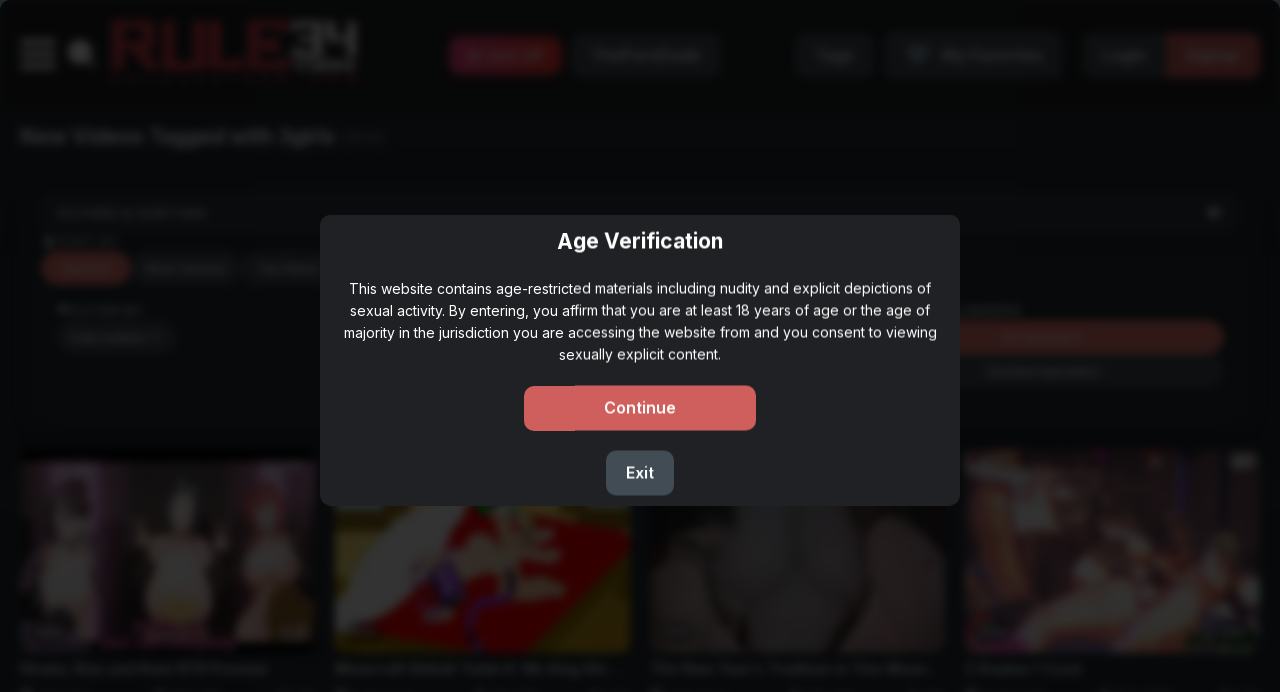

--- FILE ---
content_type: text/html; charset=utf-8
request_url: https://rule34video.com/tags/2372/4/
body_size: 37444
content:
<!DOCTYPE html>      
<html lang="en"> 
<head> 
	<meta http-equiv="Content-Type" content="text/html; charset=utf-8"/> 
	<meta name="description" content="Rule 34 - If it exists, there is porn of it. We aspire to be the biggest video archive of rule34 content."/>
	<meta name="keywords" content="default site keywords"/>
	<meta name="viewport" content="width=device-width, initial-scale=1">

	<title>Newest</title>

	<link rel="apple-touch-icon" sizes="180x180" href="/apple-touch-icon.png">
	<link rel="icon" type="image/png" sizes="32x32" href="/favicon-32x32.png">
	<link rel="icon" type="image/png" sizes="16x16" href="/favicon-16x16.png">
	<link rel="manifest" href="/site.webmanifest">
	<meta name="msapplication-TileColor" content="#da532c">
	<meta name="theme-color" content="#ffffff">

	
	<link rel="preconnect" href="https://fonts.googleapis.com">
	<link rel="preconnect" href="https://fonts.gstatic.com" crossorigin>
	<link href="https://fonts.googleapis.com/css2?family=Inter:wght@100..900&display=swap" rel="stylesheet">

	
 	<link href="https://rule34video.com/static/css/style.min.css?v=1.8.1.0.1" rel="stylesheet" type="text/css">

	<script>
		var pageContext = {
															loginUrl: 'https://rule34video.com/login-required/',
			langUrls: '{"home":"https:\/\/rule34video.com\/","videos_latest_updates":"https:\/\/rule34video.com\/latest-updates\/","videos_top_rated":"https:\/\/rule34video.com\/top-rated\/","videos_most_popular":"https:\/\/rule34video.com\/most-popular\/","videos_private":"https:\/\/rule34video.com\/private\/","videos_premium":"https:\/\/rule34video.com\/premium\/","videos_by_category":"https:\/\/rule34video.com\/categories\/%DIR%\/","videos_by_sponsor":"https:\/\/rule34video.com\/sites\/%DIR%\/","videos_by_model":"https:\/\/rule34video.com\/models\/%DIR%\/","videos_by_tag":"https:\/\/rule34video.com\/tags\/%DIR%\/","videos_by_tag_id":"https:\/\/rule34video.com\/tags\/%ID%\/","videos_by_channel":"https:\/\/rule34video.com\/channels\/%DIR%\/","rss_videos":"https:\/\/rule34video.com\/rss\/","rss_videos_by_category":"https:\/\/rule34video.com\/rss\/categories\/%DIR%\/","rss_videos_by_sponsor":"https:\/\/rule34video.com\/rss\/sites\/%DIR%\/","rss_videos_by_model":"https:\/\/rule34video.com\/rss\/models\/%DIR%\/","rss_videos_by_tag":"https:\/\/rule34video.com\/rss\/tags\/%DIR%\/","rss_videos_by_channel":"https:\/\/rule34video.com\/rss\/channels\/%DIR%\/","rss_videos_private":"https:\/\/rule34video.com\/rss\/private\/","rss_videos_premium":"https:\/\/rule34video.com\/rss\/premium\/","albums":"https:\/\/rule34video.com\/albums\/","albums_top_rated":"https:\/\/rule34video.com\/albums\/top-rated\/","albums_most_popular":"https:\/\/rule34video.com\/albums\/most-popular\/","albums_private":"https:\/\/rule34video.com\/albums\/private\/","albums_premium":"https:\/\/rule34video.com\/albums\/premium\/","albums_by_category":"https:\/\/rule34video.com\/albums\/categories\/%DIR%\/","albums_by_sponsor":"https:\/\/rule34video.com\/albums\/sites\/%DIR%\/","albums_by_model":"https:\/\/rule34video.com\/albums\/models\/%DIR%\/","albums_by_tag":"https:\/\/rule34video.com\/albums\/tags\/%DIR%\/","rss_albums":"https:\/\/rule34video.com\/albums\/rss\/","rss_albums_by_category":"https:\/\/rule34video.com\/albums\/rss\/categories\/%DIR%\/","rss_albums_by_sponsor":"https:\/\/rule34video.com\/albums\/rss\/sites\/%DIR%\/","rss_albums_by_model":"https:\/\/rule34video.com\/albums\/rss\/models\/%DIR%\/","rss_albums_by_tag":"https:\/\/rule34video.com\/albums\/rss\/tags\/%DIR%\/","rss_albums_private":"https:\/\/rule34video.com\/albums\/rss\/private\/","rss_albums_premium":"https:\/\/rule34video.com\/albums\/rss\/premium\/","categories_videos":"https:\/\/rule34video.com\/categories\/","categories_albums":"https:\/\/rule34video.com\/albums\/categories\/","sponsors_videos":"https:\/\/rule34video.com\/sites\/","sponsors_albums":"https:\/\/rule34video.com\/albums\/sites\/","models_videos":"https:\/\/rule34video.com\/models\/","models_albums":"https:\/\/rule34video.com\/albums\/models\/","partners":"https:\/\/t.bawafx.com\/5ji4n9def4?url_id=0&aff_id=45127&offer_id=3788&bo=3471,3472,3473,3474,3475&nopop=1","tags_videos":"https:\/\/rule34video.com\/tags\/","tags_albums":"https:\/\/rule34video.com\/albums\/tags\/","channels":"https:\/\/rule34video.com\/channels\/","playlists":"https:\/\/rule34video.com\/playlists\/","community":"https:\/\/rule34video.com\/members\/","memberzone_profile":"https:\/\/rule34video.com\/members\/%ID%\/","memberzone_profile_videos":"https:\/\/rule34video.com\/members\/%ID%\/videos\/","memberzone_profile_albums":"https:\/\/rule34video.com\/members\/%ID%\/albums\/","memberzone_profile_friends":"https:\/\/rule34video.com\/members\/%ID%\/friends\/","memberzone_profile_fav_videos":"https:\/\/rule34video.com\/members\/%ID%\/favourites\/videos\/","memberzone_profile_fav_albums":"https:\/\/rule34video.com\/members\/%ID%\/favourites\/albums\/","memberzone_profile_playlists":"https:\/\/rule34video.com\/members\/%ID%\/playlists\/","memberzone_profile_channels":"https:\/\/rule34video.com\/members\/%ID%\/channels\/","memberzone_my_profile":"https:\/\/rule34video.com\/my\/","memberzone_my_purchases":"https:\/\/rule34video.com\/my\/purchases\/","memberzone_my_videos":"https:\/\/rule34video.com\/my\/videos\/","memberzone_my_albums":"https:\/\/rule34video.com\/my\/albums\/","memberzone_my_friends":"https:\/\/rule34video.com\/my\/friends\/","memberzone_my_fav_videos":["https:\/\/rule34video.com\/my\/favourites\/videos\/","https:\/\/rule34video.com\/my\/favourites\/videos-watch-later\/"],"memberzone_my_fav_albums":["https:\/\/rule34video.com\/my\/favourites\/albums\/","https:\/\/rule34video.com\/my\/favourites\/albums-see-later\/"],"memberzone_my_playlists":"https:\/\/rule34video.com\/my\/playlists\/","memberzone_my_playlist":"https:\/\/rule34video.com\/my\/playlists\/%ID%\/","memberzone_my_channels":"https:\/\/rule34video.com\/my\/channels\/","memberzone_my_channel":"https:\/\/rule34video.com\/my\/channels\/%ID%\/","memberzone_my_subscriptions":"https:\/\/rule34video.com\/my\/subscriptions\/","memberzone_my_messages":"https:\/\/rule34video.com\/my\/messages\/","memberzone_my_history":"https:\/\/rule34video.com\/my\/history\/","memberzone_my_conversation":"https:\/\/rule34video.com\/my\/messages\/%ID%\/","memberzone_partner":"https:\/\/t.hrtyj.com\/hk3qc9emrk?url_id=0&aff_id=45127&offer_id=629&bo=2779,2778,2777,2776,2775","memberzone_upload_video":"https:\/\/rule34video.com\/upload-video\/","memberzone_upload_video_step2":"https:\/\/rule34video.com\/upload-video\/%HASH%\/","memberzone_upload_channel_video":"https:\/\/rule34video.com\/upload-channel\/%ID%\/","memberzone_upload_channel_video_step2":"https:\/\/rule34video.com\/upload-channel\/%ID%\/%HASH%\/","memberzone_upload_video_preview":"https:\/\/rule34video.com\/upload-video-preview\/%HASH%\/","memberzone_edit_video":"https:\/\/rule34video.com\/edit-video\/%ID%\/","memberzone_upload_album":"https:\/\/rule34video.com\/upload-photos\/","memberzone_upload_album_step2":"https:\/\/rule34video.com\/upload-photos\/%HASH%\/","memberzone_upload_album_preview":"https:\/\/rule34video.com\/upload-photos-preview\/%HASH%\/","memberzone_edit_album":"https:\/\/rule34video.com\/edit-photos\/%ID%\/","memberzone_create_playlist":"https:\/\/rule34video.com\/create-playlist\/","memberzone_select_playlist":"https:\/\/rule34video.com\/select-playlist\/","memberzone_edit_playlist":"https:\/\/rule34video.com\/edit-playlist\/%ID%\/","memberzone_create_channel":"https:\/\/rule34video.com\/create-channel\/","memberzone_edit_channel":"https:\/\/rule34video.com\/edit-channel\/%ID%\/","captcha":"https:\/\/rule34video.com\/captcha\/%ID%\/","login":"https:\/\/rule34video.com\/login\/","login_required":"https:\/\/rule34video.com\/login-required\/","logout":"https:\/\/rule34video.com\/logout\/","invite_friend":"https:\/\/rule34video.com\/invite\/","feedback":"https:\/\/rule34video.com\/feedback\/","signup":"https:\/\/rule34video.com\/signup\/","upgrade":"https:\/\/rule34video.com\/upgrade\/","reset_password":"https:\/\/rule34video.com\/reset-password\/","resend_confirmation":"https:\/\/rule34video.com\/resend-confirmation\/","edit_profile":"https:\/\/rule34video.com\/edit-profile\/","edit_password":"https:\/\/rule34video.com\/change-password\/","edit_email":"https:\/\/rule34video.com\/change-email\/","delete_profile":"https:\/\/rule34video.com\/delete-profile\/","email_action":"https:\/\/rule34video.com\/email\/","payment_action":"https:\/\/rule34video.com\/payments\/","tags_selector":"https:\/\/rule34video.com\/tags-selector\/","categories_selector":"https:\/\/rule34video.com\/categories-selector\/","models_selector":"https:\/\/rule34video.com\/models-selector\/","url_upload_progress":"https:\/\/rule34video.com\/upload-progress\/%HASH%\/","terms":"https:\/\/rule34video.com\/terms\/","dmca":"https:\/\/rule34video.com\/dmca\/","2257":"https:\/\/rule34video.com\/2257\/","search":"https:\/\/rule34video.com\/search\/","search_query":"https:\/\/rule34video.com\/search\/%QUERY%\/","videos_list_url":"https:\/\/rule34video.com\/search\/","out_sponsor":"https:\/\/rule34video.com\/link\/%DIR%\/","open_popup_video":"https:\/\/rule34video.com\/popup-video\/%ID%\/","review_videos":"https:\/\/rule34video.com\/review-videos\/%ID%\/%DIR%\/","sitemap":"https:\/\/rule34video.com\/sitemap\/","discord":"https:\/\/discord.gg\/fZvmsHd","top_models":"https:\/\/rule34video.com\/top-model\/"}'
		};
	</script>

	<!-- Google tag (gtag.js) -->
	<script async src="https://www.googletagmanager.com/gtag/js?id=G-QKBWZM1667"></script>
	<script>
	  window.dataLayer = window.dataLayer || [];
	  function gtag(){dataLayer.push(arguments);}
	  gtag('js', new Date());

	  gtag('config', 'G-QKBWZM1667');
	</script>

			<link href="https://rule34video.com/rss/" rel="alternate" type="application/rss+xml"/>
	
			<link href="https://rule34video.com/latest-updates/" rel="canonical"/>
	</head>

<body class="popAccess">
  <div class="popup popup_access" style="display: none;">
	<div class="popup_access_wrapper">
	    <h2 class="heading_title">Age Verification</h2>
	    <div class="description">This website contains age-restricted materials including nudity and explicit depictions of sexual activity. By entering, you affirm that you are at least 18 years of age or the age of majority in the jurisdiction you are accessing the website from and you consent to viewing sexually explicit content.</div>
	    <div class="bottom">
	      <input type="button" name="continue" class="button" value="Continue" style="margin-right: 10px">
	      <input type="button" name="exit" class="button" value="Exit"> 
	    </div>
	</div>
  </div>

  <div class="wrapper">
		<div class="header">
			<button type="button" class="burger">
				<svg class="custom-svg custom-burger">
					<use xlink:href="#custom-burger"></use>
				</svg>
				<svg class="custom-svg custom-times">
					<use xlink:href="#custom-times"></use>
				</svg>
			</button>

			<div class="container">
				<div class="columns">

										<button type="button" class="view_search">
						<svg class="custom-svg custom-search">
							<use xlink:href="#custom-search"></use>
						</svg>
					</button>
					
					<div class="logo">
						<a href="https://rule34video.com/">
							<svg class="custom-svg custom-logo">
								<use xlink:href="#custom-logo"></use>
							</svg>
						</a>
					</div>

					<div class="panel_header">
<style>
@keyframes r34flow {
  0% { background-position: 0% 50%; }
  50% { background-position: 100% 50%; }
  100% { background-position: 0% 50%; }
}
</style>

<a href="https://s.8jfbt5va3r.com/v1/d.php?z=1508" class="button_fav ai"
   style="display:inline-block;padding:10px 18px;font:600 14px Arial,sans-serif;color:#fff;text-decoration:none;border-radius:10px;white-space:nowrap;
          background:linear-gradient(270deg,#ff7a00,#ff3b2f,#ff4fc3,#8f3cff,#ff7a00);background-size:600% 100%;
          animation:r34flow 10s linear infinite;box-shadow:0 0 10px rgba(255,80,160,.45);">
  AI Jerk Off
</a>
						<a rel="nofollow" href="https://theporndude.com/" class="button_fav theporndude">ThePornDude</a>
					</div>
					<div class="panel_header">
						<a href="https://rule34video.com/tags/" class="button_fav tags">
							Tags
						</a>

													<a data-href="https://rule34video.com/login-required/" data-fancybox="ajax" class="button_fav fav">
								<svg class="custom-svg custom-heart">
									<use xlink:href="#custom-heart"></use>
								</svg>	
								<span>My Favorites</span>
							</a>
												
						<div class="form_search block-search">
							<form id="search_form" action="https://rule34video.com/search/" method="get" data-url="https://rule34video.com/search/%QUERY%/" data-videosUrl="https://rule34video.com/search/">
								<div class="search_wrapper">
								<input type="text" class="input" id="autocomplete" autocomplete="off" name="q" placeholder="Search" value=""/>	

																		<svg class="custom-svg custom-down">
										<use xlink:href="#custom-down"></use>
									</svg>
									
									<button type="submit" class="search_button">
										<svg class="custom-svg custom-search">
											<use xlink:href="#custom-search"></use>
										</svg>
									</button>
								</div>
 							</form>
						</div>

													<div class="panel_buttons">
								<a class="button" data-href="https://rule34video.com/login/" data-fancybox="ajax" id="login">Login</a>
								<a class="button second" data-href="https://rule34video.com/signup/" data-fancybox="ajax">Signup</a>
							</div>

							<button type="button" class="hamburger"></button>
						
					</div>
				</div>
			</div>

			  <div class="filters_wrap" style="display:none;">
				<div class="container">
				  <div class="row_container second">
					<div class="filter_search"> 
					  <a class="js-filers-ajax"></a>

					  <div class="columns">
						<div class="column" id="model_filter">
						  <label class="field-label label required">Artists</label>
						  <select name="model_ids" form="search_form" class="custom_select js-choice-tags" style="width: 100%;" multiple data-maximum-selection-length="5" data-ajax--url="/models_json.php?advanced_search=true" data-minimum-input-length="2" data-maximum-input-length="100">
							<option value="">...</option>

							
						  </select>
						</div>

						<div class="column" id="tags_filter">
						  <label class="field-label label required">Tags</label>
						  <select name="tag_ids" class="custom_select js-choice-tags" style="width: 100%;" multiple data-maximum-selection-length="5" data-ajax--url="/tags_json.php?id=true&advanced_search=true" data-minimum-input-length="2" data-maximum-input-length="100">
							<option value="">...</option>

															
																																																																				
						  </select>
						</div>

							<div class="column" id="categories_filter">
							  <label class="field-label label required">Categories</label>
							  <select name="category_ids" class="custom_select js-choice-tags" style="width: 100%;" multiple data-maximum-selection-length="5" data-ajax--url="/categories_json.php?advanced_search=true" data-minimum-input-length="2" data-maximum-input-length="100">
							<option value="">...</option>

							
							  </select>
							</div>

						<div class="column" id="temp_blacklist_filter">
						  <label class="field-label label">Temp Blacklist</label>
						  <select id="temp_blacklist_items" class="custom_select js-choice-temp-blacklist" multiple style="width: 100%;" data-roles="tags,categories,models" data-placeholder="Search tags, categories, artists">
							<option value="">...</option>
						  </select>
						  <input type="hidden" name="temp_skip_items" id="temp_blacklist_hidden" form="search_form" value=""/>
						</div>

							<div class="column" id="search_button_large_container">
							  <label for="submit" class="field-label field-label-hide-on-full label">&nbsp;</label>
						  <button type="submit" form="search_form" class="search_button_large" onclick="!this.form && document.getElementById('search_form').submit()">
							<svg class="custom-svg custom-search">
								<use xlink:href="#custom-search"></use>
							</svg>
						  </button>
						</div>
					  </div>
					</div>
				  </div>
				</div>
			  </div>
		</div> 

    	<div class="main"> 

							<div class="sidebar-aside aside">
					<div class="box mobile-box">

						
						<ul class="mobile-list">
							<li>
								<a rel="nofollow" href="https://rule34comic.party/" class="button_fav rule34comic" target="_blank">rule34comic.party</a>
							</li>
                        </ul>
						<ul class="mobile-list">
							<li>
								<a rel="nofollow" href="https://www.spankurbate.com/" class="button_fav rule34comic" target="_blank">Spankurbate.com (AD)</a>
							</li>
                       </ul>
					</div>

																
					<a id="js-ajax_sort" class="hidden" data-action="ajax" data-container-id="custom_list_videos_common_videos_sort_list" data-block-id="custom_list_videos_common_videos" data-parameters=""></a>

																
					<a id="js-ajax_sort_custom" class="hidden" data-action="ajax" data-container-id="custom_list_videos_common_videos_sort_list" data-block-id="custom_list_videos_common_videos" data-parameters=""></a>

					
					<div id="filter-sex-current-tags-custom" class="filter-sex box" data-current="all">
						<label class="item item-all active">
							<input class="js-cookie-filter" name="category_group_ids" type="radio" checked="">

							<span class="state js-tags" data-tags="" data-parameters="flag1:;" data-name="All">
								<svg class="svg-icon">
									<use xmlns:xlink="http://www.w3.org/1999/xlink" xlink:href="#gender_all"></use>
								</svg>
								<div class="text">All</div>
								<div class="check"></div>
							</span>
						</label>

						<label class="item">
							<input class="js-cookie-filter" name="category_group_ids" type="radio">

							<span class="state js-tags" data-tags="2109" data-parameters="flag1:2109;" data-name="Straight">
								<svg class="svg-icon">
									<use xmlns:xlink="http://www.w3.org/1999/xlink" xlink:href="#straight"></use>
								</svg>
								<div class="text">Straight</div>
								<div class="check"></div>
							</span>
						</label>

						<label class="item">
							<input class="js-cookie-filter" name="category_group_ids" type="radio">

							<span class="state js-tags" data-tags="192" data-parameters="flag1:192;" data-name="Gay">
								<svg class="svg-icon">
									<use xmlns:xlink="http://www.w3.org/1999/xlink" xlink:href="#gay"></use>
								</svg>
								<div class="text">Gay</div>
								<div class="check"></div>
							</span>
						</label>

						<label class="item">
							<input class="js-cookie-filter" name="category_group_ids" type="radio">

							<span class="state js-tags" data-tags="15" data-parameters="flag1:15;" data-name="Trans">
								<svg class="svg-icon">
									<use xmlns:xlink="http://www.w3.org/1999/xlink" xlink:href="#trans"></use>
								</svg>
								<div class="text">Futa</div>
								<div class="check"></div>
							</span>
						</label>

						<label class="item">
							<input class="js-cookie-filter" name="category_group_ids" type="radio">
							<span class="state js-tags" data-tags="4747" data-parameters="flag1:4747;" data-name="Trans">
								<svg class="svg-icon">
									<use xmlns:xlink="http://www.w3.org/1999/xlink" xlink:href="#music"></use>
								</svg>
								<div class="text">Music</div>
								<div class="check"></div>
							</span>
						</label>

						<label class="item">
							<input class="js-cookie-filter" name="category_group_ids" type="radio">

							<span class="state js-tags" data-tags="1821" data-parameters="flag1:1821;" data-name="Trans">
								<svg class="svg-icon">
									<use xmlns:xlink="http://www.w3.org/1999/xlink" xlink:href="#music"></use>
								</svg>
								<div class="text">Iwara</div>
								<div class="check"></div>
							</span>
						</label>
					</div>

					
					
					
					
						<div class="box search-holder">
		<div class="headline">
			<h2 class="title">Trending searches</h2>
		</div>
		<div class="search-cloud">
							<a class="button" href="https://rule34video.com/tags/26365/">caitlyn</a>
							<a class="button" href="https://rule34video.com/tags/27178/">tayuya (naruto)</a>
							<a class="button" href="https://rule34video.com/tags/29134/">felicia (fire emblem)</a>
							<a class="button" href="https://rule34video.com/tags/35794/">ethel (xenoblade)</a>
							<a class="button" href="https://rule34video.com/tags/1543/">nipple piercing</a>
							<a class="button" href="https://rule34video.com/tags/25540/">kakashi hatake (naruto)</a>
							<a class="button" href="https://rule34video.com/tags/595/">irrumatio</a>
							<a class="button" href="https://rule34video.com/tags/7578/">blazblue</a>
							<a class="button" href="https://rule34video.com/tags/28352/">deborah harper (resident evil)</a>
							<a class="button" href="https://rule34video.com/tags/30638/">rox (fortnite)</a>
							<a class="button" href="https://rule34video.com/tags/265/">asuka kazama (tekken)</a>
							<a class="button" href="https://rule34video.com/tags/88/">alexstrasza (world of warcraft)</a>
							<a class="button" href="https://rule34video.com/tags/54222/">king boo (super mario)</a>
							<a class="button" href="https://rule34video.com/tags/7748/">breast tattoo</a>
							<a class="button" href="https://rule34video.com/tags/5387/">kim possible (kim possible)</a>
							<a class="button" href="https://rule34video.com/tags/27689/">archer</a>
							<a class="button" href="https://rule34video.com/tags/3614/">christmas hat</a>
							<a class="button" href="https://rule34video.com/tags/28429/">gilda</a>
							<a class="button" href="https://rule34video.com/tags/5782/">meme</a>
							<a class="button" href="https://rule34video.com/tags/4953/">flowers</a>
							<a class="button" href="https://rule34video.com/tags/41229/">fn57 (girls frontline)</a>
							<a class="button" href="https://rule34video.com/tags/4870/">ghoulishxxx</a>
							<a class="button" href="https://rule34video.com/tags/37038/">yowane haku (vocaloid)</a>
							<a class="button" href="https://rule34video.com/tags/49986/">frederica nikola tesla (honkai impact)</a>
							<a class="button" href="https://rule34video.com/tags/11146/">sleep</a>
					</div>
	</div>


											<div class="box">
	<div class="headline">
		<h2 class="title"><span>Top</span> Categories</h2>
	</div>
	<div class="aside_wrap">
									<a href="https://rule34video.com/categories/doraemon/" class="item">
					<div class="position">1</div>
					<div class="image">
													<img src="https://rule34video.com/contents/categories/1521/s1_1521.jpg" alt="doraemon"/>
											</div>
					<div class="name">
						doraemon
						<div class="count">
							<svg class="custom-svg custom-play">
								<use xlink:href="#custom-play"></use>
							</svg>
							<span>24</span>
						</div>
					</div>
				</a>
							<a href="https://rule34video.com/categories/ghostbusters/" class="item">
					<div class="position">2</div>
					<div class="image">
													<img src="https://rule34video.com/contents/categories/1011/s1_1011.jpg" alt="ghostbusters"/>
											</div>
					<div class="name">
						ghostbusters
						<div class="count">
							<svg class="custom-svg custom-play">
								<use xlink:href="#custom-play"></use>
							</svg>
							<span>11</span>
						</div>
					</div>
				</a>
							<a href="https://rule34video.com/categories/101-dalmatians/" class="item">
					<div class="position">3</div>
					<div class="image">
													<img src="https://rule34video.com/contents/categories/202/s1_202.jpg" alt="101 dalmatians"/>
											</div>
					<div class="name">
						101 dalmatians
						<div class="count">
							<svg class="custom-svg custom-play">
								<use xlink:href="#custom-play"></use>
							</svg>
							<span>19</span>
						</div>
					</div>
				</a>
							<a href="https://rule34video.com/categories/metal-gear/" class="item">
					<div class="position">4</div>
					<div class="image">
													<img src="https://rule34video.com/contents/categories/8/s1_8.jpg" alt="Metal Gear Solid"/>
											</div>
					<div class="name">
						Metal Gear Solid
						<div class="count">
							<svg class="custom-svg custom-play">
								<use xlink:href="#custom-play"></use>
							</svg>
							<span>319</span>
						</div>
					</div>
				</a>
							<a href="https://rule34video.com/categories/ben-10/" class="item">
					<div class="position">5</div>
					<div class="image">
													<img src="https://rule34video.com/contents/categories/78/s1_78.jpg" alt="Ben 10"/>
											</div>
					<div class="name">
						Ben 10
						<div class="count">
							<svg class="custom-svg custom-play">
								<use xlink:href="#custom-play"></use>
							</svg>
							<span>298</span>
						</div>
					</div>
				</a>
							<a href="https://rule34video.com/categories/max-the-elf/" class="item">
					<div class="position">6</div>
					<div class="image">
													<img src="https://rule34video.com/contents/categories/1906/s1_1906.jpg" alt="Max the Elf"/>
											</div>
					<div class="name">
						Max the Elf
						<div class="count">
							<svg class="custom-svg custom-play">
								<use xlink:href="#custom-play"></use>
							</svg>
							<span>23</span>
						</div>
					</div>
				</a>
							<a href="https://rule34video.com/categories/amazing-world-of-gumball/" class="item">
					<div class="position">7</div>
					<div class="image">
													<img src="https://rule34video.com/contents/categories/323/s1_323.jpg" alt="Amazing World of Gumball"/>
											</div>
					<div class="name">
						Amazing World of Gumball
						<div class="count">
							<svg class="custom-svg custom-play">
								<use xlink:href="#custom-play"></use>
							</svg>
							<span>165</span>
						</div>
					</div>
				</a>
							<a href="https://rule34video.com/categories/danny-phantom/" class="item">
					<div class="position">8</div>
					<div class="image">
													<img src="https://rule34video.com/contents/categories/122/s1_122.jpg" alt="Danny Phantom"/>
											</div>
					<div class="name">
						Danny Phantom
						<div class="count">
							<svg class="custom-svg custom-play">
								<use xlink:href="#custom-play"></use>
							</svg>
							<span>44</span>
						</div>
					</div>
				</a>
							<a href="https://rule34video.com/categories/kimetsu-no-yaiba/" class="item">
					<div class="position">9</div>
					<div class="image">
													<img src="https://rule34video.com/contents/categories/351/s1_351.jpg" alt="Kimetsu no Yaiba"/>
											</div>
					<div class="name">
						Kimetsu no Yaiba
						<div class="count">
							<svg class="custom-svg custom-play">
								<use xlink:href="#custom-play"></use>
							</svg>
							<span>611</span>
						</div>
					</div>
				</a>
							<a href="https://rule34video.com/categories/mcdonalds/" class="item">
					<div class="position">10</div>
					<div class="image">
													<img src="https://rule34video.com/contents/categories/1995/s1_1995.jpg" alt="McDonalds"/>
											</div>
					<div class="name">
						McDonalds
						<div class="count">
							<svg class="custom-svg custom-play">
								<use xlink:href="#custom-play"></use>
							</svg>
							<span>53</span>
						</div>
					</div>
				</a>
						<a href="https://rule34video.com/categories/" class="item all">
				<div class="name">All Categories</div>
			</a>
			</div>
</div>
					
												<div class="box">
		<div class="headline">
																																																																												<h2 class="title">Top Artists</h2>
		</div>
		<div class="aside_wrap">
							<a href="https://rule34video.com/models/jackerman/" class="item">
					<div class="position">1</div>
					<div class="image">
													<img src="https://rule34video.com/contents/models/639/s1_7ae2b8b4-5104-49d6-b2ae-236332cf479f-380x380_0x0_250x250.gif" alt="Jackerman"/>
											</div>
					<div class="name">
						Jackerman
																		<div class="count">
							<svg class="custom-svg custom-thumbs-up">
								<use xlink:href="#custom-thumbs-up"></use>
							</svg>
							<span>85%</span>
						</div>
					</div>
				</a>
							<a href="https://rule34video.com/models/derpixon/" class="item">
					<div class="position">2</div>
					<div class="image">
													<img src="https://rule34video.com/contents/models/44/s1_5264703.jpg" alt="Derpixon"/>
											</div>
					<div class="name">
						Derpixon
																		<div class="count">
							<svg class="custom-svg custom-thumbs-up">
								<use xlink:href="#custom-thumbs-up"></use>
							</svg>
							<span>86%</span>
						</div>
					</div>
				</a>
							<a href="https://rule34video.com/models/general-butch/" class="item">
					<div class="position">3</div>
					<div class="image">
													<img src="https://rule34video.com/contents/models/55/s1_rqEKXfQ0_400x400.jpg" alt="General Butch"/>
											</div>
					<div class="name">
						General Butch
																		<div class="count">
							<svg class="custom-svg custom-thumbs-up">
								<use xlink:href="#custom-thumbs-up"></use>
							</svg>
							<span>85%</span>
						</div>
					</div>
				</a>
							<a href="https://rule34video.com/models/nyl/" class="item">
					<div class="position">4</div>
					<div class="image">
													<img src="https://rule34video.com/contents/models/9/s1_rtsvN24n134O45hsCwaijiMedLvu8dY7HqD7b7NueqvQ6CfMd3iebXH19SZbMWlB_large_2.jpg" alt="Nyl"/>
											</div>
					<div class="name">
						Nyl
																		<div class="count">
							<svg class="custom-svg custom-thumbs-up">
								<use xlink:href="#custom-thumbs-up"></use>
							</svg>
							<span>88%</span>
						</div>
					</div>
				</a>
							<a href="https://rule34video.com/models/theobrobine/" class="item">
					<div class="position">5</div>
					<div class="image">
													<img src="https://rule34video.com/contents/models/901/s1_DPhq8Y9E_400x400.jpg" alt="Theobrobine"/>
											</div>
					<div class="name">
						Theobrobine
																		<div class="count">
							<svg class="custom-svg custom-thumbs-up">
								<use xlink:href="#custom-thumbs-up"></use>
							</svg>
							<span>86%</span>
						</div>
					</div>
				</a>
							<a href="https://rule34video.com/models/vicineko/" class="item">
					<div class="position">6</div>
					<div class="image">
													<img src="https://rule34video.com/contents/models/764/s1_temp.jpg" alt="ViciNeko"/>
											</div>
					<div class="name">
						ViciNeko
																		<div class="count">
							<svg class="custom-svg custom-thumbs-up">
								<use xlink:href="#custom-thumbs-up"></use>
							</svg>
							<span>85%</span>
						</div>
					</div>
				</a>
							<a href="https://rule34video.com/models/greatm8/" class="item">
					<div class="position">7</div>
					<div class="image">
													<img src="https://rule34video.com/contents/models/14/s1_iEbD7_Vl_400x400.jpg" alt="GreatM8"/>
											</div>
					<div class="name">
						GreatM8
																		<div class="count">
							<svg class="custom-svg custom-thumbs-up">
								<use xlink:href="#custom-thumbs-up"></use>
							</svg>
							<span>90%</span>
						</div>
					</div>
				</a>
							<a href="https://rule34video.com/models/nyakumi/" class="item">
					<div class="position">8</div>
					<div class="image">
													<img src="https://rule34video.com/contents/models/75/s1_dE614Rt1snIpQsjufKtdUC21vWi90ls8HmoZmWOYhfEqx9kc1eigPS8t2tyxsRWv.png" alt="Nyakumi"/>
											</div>
					<div class="name">
						Nyakumi
																		<div class="count">
							<svg class="custom-svg custom-thumbs-up">
								<use xlink:href="#custom-thumbs-up"></use>
							</svg>
							<span>90%</span>
						</div>
					</div>
				</a>
							<a href="https://rule34video.com/models/d-art/" class="item">
					<div class="position">9</div>
					<div class="image">
													<img src="https://rule34video.com/contents/models/3716/s1_FhfTTTS1_400x400.jpg" alt="D-art"/>
											</div>
					<div class="name">
						D-art
																		<div class="count">
							<svg class="custom-svg custom-thumbs-up">
								<use xlink:href="#custom-thumbs-up"></use>
							</svg>
							<span>87%</span>
						</div>
					</div>
				</a>
							<a href="https://rule34video.com/models/japs8005/" class="item">
					<div class="position">10</div>
					<div class="image">
													<img src="https://rule34video.com/contents/models/14032/s1_fgDGOMXx_400x400.jpg" alt="Japs8005"/>
											</div>
					<div class="name">
						Japs8005
																		<div class="count">
							<svg class="custom-svg custom-thumbs-up">
								<use xlink:href="#custom-thumbs-up"></use>
							</svg>
							<span>90%</span>
						</div>
					</div>
				</a>
						<a href="https://rule34video.com/top-model/" class="item all">
				<div class="name">All Artists</div>
			</a>
		</div>
	</div>

					
					 
				</div>
			
      		

<div class="container">

  <div class="twocolumns">
    <div class="content_general">
                            
             
<div id="custom_list_videos_common_videos">
																																																																												
			
			
			
				
	<div class="headline headline--filters">
		<h1 class="title">			<span>New Videos</span> Tagged with 3girls
			<span class="total_results">(804)</span>					</h1>
		<div class="headline_panel headline_panel--stacked">
			
																																										
																		
																				
					 
																																	
													<div class="filters-panel" data-filters-panel="custom_list_videos_common_videos">
								<button type="button" class="filters-panel__toggle" aria-expanded="true">
									<span class="filters-panel__toggle-label">Filters & Sorting</span>
									<svg class="custom-svg filters-panel__toggle-icon" aria-hidden="true">
										<use xlink:href="#custom-down"></use>
									</svg>
								</button>
								<div class="filters-panel__body" id="custom_list_videos_common_videos_filters_body">
									<div class="filters-panel__section filters-panel__section--sort">
										<div class="filters-panel__label">
											<svg class="custom-svg custom-sort">
												<use xlink:href="#custom-sort"></use>
											</svg>
											<span>Sort by</span>
										</div>
										<div id="custom_list_videos_common_videos_sort_list" class="filters-panel__controls filters-panel__controls--chips">
											
																							<a class="btn active" data-action="ajax" data-container-id="custom_list_videos_common_videos_sort_list" data-block-id="custom_list_videos_common_videos" data-parameters="tag_ids:all,2372;sort_by:post_date;">Newest</a>						
																							<a class="btn" data-action="ajax" data-container-id="custom_list_videos_common_videos_sort_list" data-block-id="custom_list_videos_common_videos" data-parameters="tag_ids:all,2372;sort_by:video_viewed;">Most Viewed</a>						
																							<a class="btn" data-action="ajax" data-container-id="custom_list_videos_common_videos_sort_list" data-block-id="custom_list_videos_common_videos" data-parameters="tag_ids:all,2372;sort_by:rating;">Top Rated</a>						
																							<a class="btn" data-action="ajax" data-container-id="custom_list_videos_common_videos_sort_list" data-block-id="custom_list_videos_common_videos" data-parameters="tag_ids:all,2372;sort_by:duration;">Longest</a>						
																							<a class="btn" data-action="ajax" data-container-id="custom_list_videos_common_videos_sort_list" data-block-id="custom_list_videos_common_videos" data-parameters="tag_ids:all,2372;sort_by:pseudo_rand;">Random</a>						
																					</div>
									</div>

									<div class="filters-panel__section filters-panel__section--filters">
										<div class="filters-group">
											<div class="filters-group__label">
												<svg class="custom-svg custom-filter">
													<use xlink:href="#custom-filter"></use>
												</svg>
												<span>Filter by</span>
											</div>
											<div class="filters-group__controls filters-group__controls--wrap filter_buttons_custom sorting_custom">
																																							<span class="btn btn_custom">
															Date Added

															<svg class="custom-svg custom-down">
																<use xlink:href="#custom-down"></use>
															</svg>

															<ul class="sort_custom filter-custom filter_blocking_custom">
																																	<li>
																		<a class="js-filter-custom active" data-parameters-custom="post_date">All</a>  
																	</li>
																																	<li>
																		<a class="js-filter-custom" data-parameters-custom="post_date_past_24_hours">Past 24 Hours</a>  
																	</li>
																																	<li>
																		<a class="js-filter-custom" data-parameters-custom="post_date_past_2_days">Past 2 Days</a>  
																	</li>
																																	<li>
																		<a class="js-filter-custom" data-parameters-custom="post_date_past_week">Past Week</a>  
																	</li>
																																	<li>
																		<a class="js-filter-custom" data-parameters-custom="post_date_past_month">Past Month</a>  
																	</li>
																																	<li>
																		<a class="js-filter-custom" data-parameters-custom="post_date_past_3_months">Past 3 Months</a>  
																	</li>
																																	<li>
																		<a class="js-filter-custom" data-parameters-custom="post_date_past_year">Past Year</a>  
																	</li>
																															</ul>
														</span>	
														
																										
																										
																										
																										
																							</div>
										</div>

										<div class="filters-group filters-group--slider">
											<div class="filters-group__label">
												<span>Duration</span>
											</div>
											<div class="filters-group__controls">
			<div class="js-filter js-duration-filter js-duration-filter--primary duration-filter"
				data-min="0"
				data-max="36000"
				data-scale="60"
								>
				<div class="duration-filter__inputs">
					<div class="duration-filter__field">
						<label class="duration-filter__label" for="duration_from_custom_list_videos_common_videos">From</label>
						<input type="number" min="0" max="60" step="1" class="duration-filter__input js-duration-input js-duration-input-from" id="duration_from_custom_list_videos_common_videos">
					</div>
					<div class="duration-filter__field">
						<label class="duration-filter__label" for="duration_to_custom_list_videos_common_videos">To</label>
						<input type="number" min="0" max="60" step="1" class="duration-filter__input js-duration-input js-duration-input-to" id="duration_to_custom_list_videos_common_videos">
					</div>
					<button type="button" class="btn duration-filter__apply js-duration-apply">Apply</button>
				</div>
			</div>
											</div>
										</div>

										<div class="filters-group filters-group--verified">
											<div class="filters-group__label">
												<span>Verified Uploaders</span>
											</div>
											<div class="filters-group__controls filters-group__controls--chips">
												<a class="btn js-verified-filter active" data-flag2="" data-parameters="flag2:;">All Uploaders</a>
												<a class="btn js-verified-filter" data-flag2="1" data-parameters="flag2:1;">Verified Uploaders</a>
											</div>
										</div>
									</div>
								</div>
							</div>
																		 
			 
																
									</div>
	</div>

<!--
<div>
	
	
	</div>
-->

<div class="thumbs clearfix" id="custom_list_videos_common_videos_items">
	
						<div class="item thumb video_1  ">
									<a data-href="https://rule34video.com/popup-video/4222762/?popup_id=1" data-fancybox="ajax" class="js-click hidden"></a>
								<a class="th js-open-popup" href="https://rule34video.com/video/4222762/hinata-rias-and-komi-ntr-preview/"  title="Hinata, Rias and Komi NTR Preview">
					<div class="img wrap_image" data-preview="https://rule34video.com/get_file/54/d2c2b9b1a550481b04ef5b2dd257aa1ce6ba33829d/4222000/4222762/4222762_preview.mp4/">
													<img class="thumb lazy-load" src="[data-uri]" data-original="https://rule34video.com/contents/videos_screenshots/4222000/4222762/320x180/1.jpg" data-webp="https://rule34video.com/contents/videos_screenshots/4222000/4222762/336x189/1.jpg" alt="Hinata, Rias and Komi NTR Preview"  width="320" height="180"/>
						
						
																																																																																																																																																																																																																																																																																																																																																																																																																																																																																																																																																																																																																																																																																																																
																			
												<div class="quality">
							<svg class="custom-svg custom-hd">
								<use xlink:href="#custom-hd"></use>
							</svg>
						</div>
						
                      					   
																																																																																																																																																																																																																																																																																																																																																																																																																																																																																																																																																																																																																																																																																																										
						
						<div class="time">4:09</div>

						<svg class="custom-svg custom-play">
							<use xlink:href="#custom-play"></use>
						</svg>
					</div>

					<div class="thumb_title">Hinata, Rias and Komi NTR Preview</div>

					<div class="thumb_info">
						
						
						<div class="added">
							<svg class="custom-svg custom-calendar">
								<use xlink:href="#custom-calendar"></use>
							</svg>
							1 day ago
						</div>

						<div class="rating">
							<svg class="custom-svg custom-thumbs-up">
								<use xlink:href="#custom-thumbs-up"></use>
							</svg>
							96% (29)
						</div>

						<div class="views">
							<svg class="custom-svg custom-eye">
								<use xlink:href="#custom-eye"></use>
							</svg>
							12K
						</div>
					</div>
				</a>

							</div>

					 
		 

								<div class="item thumb video_2  ">
									<a data-href="https://rule34video.com/popup-video/4219794/?popup_id=2" data-fancybox="ajax" class="js-click hidden"></a>
								<a class="th js-open-popup" href="https://rule34video.com/video/4219794/minecraft-skibidi-toilet-6-wo-xing-shi-meme-in-sexcraft/"  title="Minecraft Skibidi Toilet 6: Wo Xing Shi Meme in Sexcraft">
					<div class="img wrap_image" data-preview="https://rule34video.com/get_file/51/f9b1415ee8902fc3dcd2e0511357221e32c2dfd604/4219000/4219794/4219794_preview.mp4/">
													<img class="thumb lazy-load" src="[data-uri]" data-original="https://rule34video.com/contents/videos_screenshots/4219000/4219794/320x180/1.jpg" data-webp="https://rule34video.com/contents/videos_screenshots/4219000/4219794/336x189/1.jpg" alt="Minecraft Skibidi Toilet 6: Wo Xing Shi Meme in Sexcraft"  width="320" height="180"/>
						
						
																																																																																																																																																																																																																																																																																																																																																																																																																		
																			
												<div class="quality">
							<svg class="custom-svg custom-hd">
								<use xlink:href="#custom-hd"></use>
							</svg>
						</div>
						
                      					   
																																																																																																																																																																																																																																																																																																																																																																																																												
						
						<div class="time">0:07</div>

						<svg class="custom-svg custom-play">
							<use xlink:href="#custom-play"></use>
						</svg>
					</div>

					<div class="thumb_title">Minecraft Skibidi Toilet 6: Wo Xing Shi Meme in Sexcraft</div>

					<div class="thumb_info">
						
						
						<div class="added">
							<svg class="custom-svg custom-calendar">
								<use xlink:href="#custom-calendar"></use>
							</svg>
							3 days ago
						</div>

						<div class="rating">
							<svg class="custom-svg custom-thumbs-up">
								<use xlink:href="#custom-thumbs-up"></use>
							</svg>
							26% (15)
						</div>

						<div class="views">
							<svg class="custom-svg custom-eye">
								<use xlink:href="#custom-eye"></use>
							</svg>
							1.8K
						</div>
					</div>
				</a>

							</div>

					 
		 

								<div class="item thumb video_3  ">
									<a data-href="https://rule34video.com/popup-video/4216562/?popup_id=3" data-fancybox="ajax" class="js-click hidden"></a>
								<a class="th js-open-popup" href="https://rule34video.com/video/4216562/the-new-year-s-tradition-in-this-mountain-village-drink-lots-of-milk-for-good-luck/"  title="The New Year's Tradition in This Mountain Village: Drink Lots of Milk for Good Luck!">
					<div class="img wrap_image" data-preview="https://rule34video.com/get_file/51/0385886f332d53627e206f8c6365e5290a22c5976c/4216000/4216562/4216562_preview.mp4/">
													<img class="thumb lazy-load" src="[data-uri]" data-original="https://rule34video.com/contents/videos_screenshots/4216000/4216562/320x180/3.jpg" data-webp="https://rule34video.com/contents/videos_screenshots/4216000/4216562/336x189/3.jpg" alt="The New Year's Tradition in This Mountain Village: Drink Lots of Milk for Good Luck!"  width="320" height="180"/>
						
						
																																																																																																																																	
																			
												<div class="quality">
							<svg class="custom-svg custom-hd">
								<use xlink:href="#custom-hd"></use>
							</svg>
						</div>
						
                      					   
																																																																																																																											
						
						<div class="time">0:17</div>

						<svg class="custom-svg custom-play">
							<use xlink:href="#custom-play"></use>
						</svg>
					</div>

					<div class="thumb_title">The New Year's Tradition in This Mountain Village: Drink Lots of Milk for Good Luck!</div>

					<div class="thumb_info">
						
						
						<div class="added">
							<svg class="custom-svg custom-calendar">
								<use xlink:href="#custom-calendar"></use>
							</svg>
							5 days ago
						</div>

						<div class="rating">
							<svg class="custom-svg custom-thumbs-up">
								<use xlink:href="#custom-thumbs-up"></use>
							</svg>
							98% (61)
						</div>

						<div class="views">
							<svg class="custom-svg custom-eye">
								<use xlink:href="#custom-eye"></use>
							</svg>
							14K
						</div>
					</div>
				</a>

							</div>

					 
		 

								<div class="item thumb video_4  ">
									<a data-href="https://rule34video.com/popup-video/4215222/?popup_id=4" data-fancybox="ajax" class="js-click hidden"></a>
								<a class="th js-open-popup" href="https://rule34video.com/video/4215222/2-snakes-1-cuck/"  title="2 Snakes 1 Cuck">
					<div class="img wrap_image" data-preview="https://rule34video.com/get_file/51/f29fd343de663e495a4ab181c6d536b676ba3c4bc0/4215000/4215222/4215222_preview.mp4/">
													<img class="thumb lazy-load" src="[data-uri]" data-original="https://rule34video.com/contents/videos_screenshots/4215000/4215222/320x180/3.jpg" data-webp="https://rule34video.com/contents/videos_screenshots/4215000/4215222/336x189/3.jpg" alt="2 Snakes 1 Cuck"  width="320" height="180"/>
						
						
																																																																																																																																																																																																																																																																																																																																																																																																																																																																																																																																																																																																																																																																																																																																																																																																																																																																																																																																																																																																																																																																																																																																																																																																																																																																																																																																																																																																																																																																																																																																																																																																																																																																																																																															
																			
												<div class="quality">
							<svg class="custom-svg custom-hd">
								<use xlink:href="#custom-hd"></use>
							</svg>
						</div>
						
                      					   
																																																																																																																																																																																																																																																																																																																																																																																																																																																																																																																																																																																																																																																																																																																																																																																																																																																																																																																																																																																																																																																																																																																																																																																																																																																																																																																																																																																																																																																																																																																																																																																																																																																																																																																																								
													<div class="futa">Futa</div>
						
						<div class="time">0:50</div>

						<svg class="custom-svg custom-play">
							<use xlink:href="#custom-play"></use>
						</svg>
					</div>

					<div class="thumb_title">2 Snakes 1 Cuck</div>

					<div class="thumb_info">
						
						
						<div class="added">
							<svg class="custom-svg custom-calendar">
								<use xlink:href="#custom-calendar"></use>
							</svg>
							6 days ago
						</div>

						<div class="rating">
							<svg class="custom-svg custom-thumbs-up">
								<use xlink:href="#custom-thumbs-up"></use>
							</svg>
							87% (136)
						</div>

						<div class="views">
							<svg class="custom-svg custom-eye">
								<use xlink:href="#custom-eye"></use>
							</svg>
							44K
						</div>
					</div>
				</a>

							</div>

					 
		 

								<div class="item thumb video_5  ">
									<a data-href="https://rule34video.com/popup-video/4210330/?popup_id=5" data-fancybox="ajax" class="js-click hidden"></a>
								<a class="th js-open-popup" href="https://rule34video.com/video/4210330/fortnite-ice-spice-anal-fuck-feat-billie-sabrina/"  title="[FORTNITE] ICE SPICE anal fuck feat BILLIE & SABRINA">
					<div class="img wrap_image" data-preview="https://rule34video.com/get_file/54/7153dbe17b928dd1a0ea6c21d8c314626fe1a01d8a/4210000/4210330/4210330_preview.mp4/">
													<img class="thumb lazy-load" src="[data-uri]" data-original="https://rule34video.com/contents/videos_screenshots/4210000/4210330/320x180/3.jpg" data-webp="https://rule34video.com/contents/videos_screenshots/4210000/4210330/336x189/3.jpg" alt="[FORTNITE] ICE SPICE anal fuck feat BILLIE & SABRINA"  width="320" height="180"/>
						
						
																																																																																																																																																																																																																																																																																																				       
								<div class="sound"> 			
									<svg class="custom-svg custom-sound">
										<use xlink:href="#custom-sound"></use>
									</svg>
								</div>
																																																																																																																																																																																																																																																																																																																																																																												
																			
												<div class="quality">
							<svg class="custom-svg custom-hd">
								<use xlink:href="#custom-hd"></use>
							</svg>
						</div>
						
                      					   
																																																																																																																																																																																																																																																																																																																																																																																																																																																																																																																																																																																																																																																																			
						
						<div class="time">0:30</div>

						<svg class="custom-svg custom-play">
							<use xlink:href="#custom-play"></use>
						</svg>
					</div>

					<div class="thumb_title">[FORTNITE] ICE SPICE anal fuck feat BILLIE & SABRINA</div>

					<div class="thumb_info">
						
						
						<div class="added">
							<svg class="custom-svg custom-calendar">
								<use xlink:href="#custom-calendar"></use>
							</svg>
							1 week ago
						</div>

						<div class="rating">
							<svg class="custom-svg custom-thumbs-up">
								<use xlink:href="#custom-thumbs-up"></use>
							</svg>
							93% (58)
						</div>

						<div class="views">
							<svg class="custom-svg custom-eye">
								<use xlink:href="#custom-eye"></use>
							</svg>
							23K
						</div>
					</div>
				</a>

							</div>

					 
		 

								<div class="item thumb video_6  ">
									<a data-href="https://rule34video.com/popup-video/4208706/?popup_id=6" data-fancybox="ajax" class="js-click hidden"></a>
								<a class="th js-open-popup" href="https://rule34video.com/video/4208706/fortnite-ice-spice-sloppy-deepthroat-feat-kim-sabrina/"  title="[FORTNITE] ICE SPICE sloppy deepthroat feat KIM & SABRINA">
					<div class="img wrap_image" data-preview="https://rule34video.com/get_file/54/e00e91d64972ccfbf4effbee2c7410af619116d46f/4208000/4208706/4208706_preview.mp4/">
													<img class="thumb lazy-load" src="[data-uri]" data-original="https://rule34video.com/contents/videos_screenshots/4208000/4208706/320x180/3.jpg" data-webp="https://rule34video.com/contents/videos_screenshots/4208000/4208706/336x189/3.jpg" alt="[FORTNITE] ICE SPICE sloppy deepthroat feat KIM & SABRINA"  width="320" height="180"/>
						
						
																																																																																																																																																					       
								<div class="sound"> 			
									<svg class="custom-svg custom-sound">
										<use xlink:href="#custom-sound"></use>
									</svg>
								</div>
																																																																																																																																																																																																																																																																																																																																																																																																																																																																																																																																																																																																									
																			
												<div class="quality">
							<svg class="custom-svg custom-hd">
								<use xlink:href="#custom-hd"></use>
							</svg>
						</div>
						
                      					   
																																																																																																																																																																																																																																																																																																																																																																																																																																																																																																																																																																																																																																																																																																																																																	
						
						<div class="time">0:30</div>

						<svg class="custom-svg custom-play">
							<use xlink:href="#custom-play"></use>
						</svg>
					</div>

					<div class="thumb_title">[FORTNITE] ICE SPICE sloppy deepthroat feat KIM & SABRINA</div>

					<div class="thumb_info">
						
						
						<div class="added">
							<svg class="custom-svg custom-calendar">
								<use xlink:href="#custom-calendar"></use>
							</svg>
							1 week ago
						</div>

						<div class="rating">
							<svg class="custom-svg custom-thumbs-up">
								<use xlink:href="#custom-thumbs-up"></use>
							</svg>
							90% (64)
						</div>

						<div class="views">
							<svg class="custom-svg custom-eye">
								<use xlink:href="#custom-eye"></use>
							</svg>
							16K
						</div>
					</div>
				</a>

							</div>

					 
		 

								<div class="item thumb video_7  ">
									<a data-href="https://rule34video.com/popup-video/4206678/?popup_id=7" data-fancybox="ajax" class="js-click hidden"></a>
								<a class="th js-open-popup" href="https://rule34video.com/video/4206678/fortnite-ice-spice-pussyfuck-feat-kim-sabrina/"  title="[FORTNITE] ICE SPICE pussyfuck feat KIM & SABRINA">
					<div class="img wrap_image" data-preview="https://rule34video.com/get_file/54/dcb0d19405e9ccb8edaa0b96c744280f47cfc32bcf/4206000/4206678/4206678_preview.mp4/">
													<img class="thumb lazy-load" src="[data-uri]" data-original="https://rule34video.com/contents/videos_screenshots/4206000/4206678/320x180/3.jpg" data-webp="https://rule34video.com/contents/videos_screenshots/4206000/4206678/336x189/3.jpg" alt="[FORTNITE] ICE SPICE pussyfuck feat KIM & SABRINA"  width="320" height="180"/>
						
						
																																																																																																																																																																																																																																																																										       
								<div class="sound"> 			
									<svg class="custom-svg custom-sound">
										<use xlink:href="#custom-sound"></use>
									</svg>
								</div>
																																																																																																																																																																																																																																																																																																																																																															
																			
												<div class="quality">
							<svg class="custom-svg custom-hd">
								<use xlink:href="#custom-hd"></use>
							</svg>
						</div>
						
                      					   
																																																																																																																																																																																																																																																																																																																																																																																																																																																																																																																																																																																																																												
						
						<div class="time">0:30</div>

						<svg class="custom-svg custom-play">
							<use xlink:href="#custom-play"></use>
						</svg>
					</div>

					<div class="thumb_title">[FORTNITE] ICE SPICE pussyfuck feat KIM & SABRINA</div>

					<div class="thumb_info">
						
						
						<div class="added">
							<svg class="custom-svg custom-calendar">
								<use xlink:href="#custom-calendar"></use>
							</svg>
							1 week ago
						</div>

						<div class="rating">
							<svg class="custom-svg custom-thumbs-up">
								<use xlink:href="#custom-thumbs-up"></use>
							</svg>
							87% (56)
						</div>

						<div class="views">
							<svg class="custom-svg custom-eye">
								<use xlink:href="#custom-eye"></use>
							</svg>
							15K
						</div>
					</div>
				</a>

							</div>

					 
		 

								<div class="item thumb video_8  ">
									<a data-href="https://rule34video.com/popup-video/4206406/?popup_id=8" data-fancybox="ajax" class="js-click hidden"></a>
								<a class="th js-open-popup" href="https://rule34video.com/video/4206406/theevilfallenone-dungeon-and-fuc-dungeon-and-fighter/"  title="[TheEvilFallenOne] Dungeon and Fuc- (Dungeon and Fighter)">
					<div class="img wrap_image" data-preview="https://rule34video.com/get_file/47/e7c6b88de8f936606d6a1860e28f7a9afeee0bcaa8/4206000/4206406/4206406_preview.mp4/">
													<img class="thumb lazy-load" src="[data-uri]" data-original="https://rule34video.com/contents/videos_screenshots/4206000/4206406/320x180/1.jpg" data-webp="https://rule34video.com/contents/videos_screenshots/4206000/4206406/336x189/1.jpg" alt="[TheEvilFallenOne] Dungeon and Fuc- (Dungeon and Fighter)"  width="320" height="180"/>
						
						
																																																																																																																																																																																																																																																																																																																																																																											
																			
												<div class="quality">
							<svg class="custom-svg custom-hd">
								<use xlink:href="#custom-hd"></use>
							</svg>
						</div>
						
                      					   
																																																																																																																																																																																																																																																																																																																																																																					
						
						<div class="time">1:35</div>

						<svg class="custom-svg custom-play">
							<use xlink:href="#custom-play"></use>
						</svg>
					</div>

					<div class="thumb_title">[TheEvilFallenOne] Dungeon and Fuc- (Dungeon and Fighter)</div>

					<div class="thumb_info">
						
						
						<div class="added">
							<svg class="custom-svg custom-calendar">
								<use xlink:href="#custom-calendar"></use>
							</svg>
							1 week ago
						</div>

						<div class="rating">
							<svg class="custom-svg custom-thumbs-up">
								<use xlink:href="#custom-thumbs-up"></use>
							</svg>
							90% (31)
						</div>

						<div class="views">
							<svg class="custom-svg custom-eye">
								<use xlink:href="#custom-eye"></use>
							</svg>
							12K
						</div>
					</div>
				</a>

							</div>

					 
		 

								<div class="item thumb video_9  ">
									<a data-href="https://rule34video.com/popup-video/4206162/?popup_id=9" data-fancybox="ajax" class="js-click hidden"></a>
								<a class="th js-open-popup" href="https://rule34video.com/video/4206162/futanari-xenoblade-chronicles-2-persona-4-fostbot/"  title="Futanari Xenoblade Chronicles 2 × Persona 4 [Fostbot]">
					<div class="img wrap_image" data-preview="https://rule34video.com/get_file/47/83cb944cbaf17018f721c5b328af5f2107eaf8c5aa/4206000/4206162/4206162_preview.mp4/">
													<img class="thumb lazy-load" src="[data-uri]" data-original="https://rule34video.com/contents/videos_screenshots/4206000/4206162/320x180/3.jpg" data-webp="https://rule34video.com/contents/videos_screenshots/4206000/4206162/336x189/3.jpg" alt="Futanari Xenoblade Chronicles 2 × Persona 4 [Fostbot]"  width="320" height="180"/>
						
						
																																																																																																																																																																																																																																																																																																																																																																																																																																												
																			
												<div class="quality">
							<svg class="custom-svg custom-hd">
								<use xlink:href="#custom-hd"></use>
							</svg>
						</div>
						
                      					   
																																																																																																																																																																																																																																																																																																																																																																																																																																																					
													<div class="futa">Futa</div>
						
						<div class="time">0:25</div>

						<svg class="custom-svg custom-play">
							<use xlink:href="#custom-play"></use>
						</svg>
					</div>

					<div class="thumb_title">Futanari Xenoblade Chronicles 2 × Persona 4 [Fostbot]</div>

					<div class="thumb_info">
						
						
						<div class="added">
							<svg class="custom-svg custom-calendar">
								<use xlink:href="#custom-calendar"></use>
							</svg>
							1 week ago
						</div>

						<div class="rating">
							<svg class="custom-svg custom-thumbs-up">
								<use xlink:href="#custom-thumbs-up"></use>
							</svg>
							94% (72)
						</div>

						<div class="views">
							<svg class="custom-svg custom-eye">
								<use xlink:href="#custom-eye"></use>
							</svg>
							20K
						</div>
					</div>
				</a>

							</div>

					 
		 

								<div class="item thumb video_10  ">
									<a data-href="https://rule34video.com/popup-video/4205193/?popup_id=10" data-fancybox="ajax" class="js-click hidden"></a>
								<a class="th js-open-popup" href="https://rule34video.com/video/4205193/girls-whose-faces-and-bodies-have-different-resolutions-summer-part-time-job-edition/"  title="Girls Whose Faces and Bodies Have Different Resolutions: Summer Part-Time Job Edition">
					<div class="img wrap_image" data-preview="https://rule34video.com/get_file/51/bff3c257a23a14752222a775102cf74ce7019d5363/4205000/4205193/4205193_preview.mp4/">
													<img class="thumb lazy-load" src="[data-uri]" data-original="https://rule34video.com/contents/videos_screenshots/4205000/4205193/320x180/9.jpg" data-webp="https://rule34video.com/contents/videos_screenshots/4205000/4205193/336x189/9.jpg" alt="Girls Whose Faces and Bodies Have Different Resolutions: Summer Part-Time Job Edition"  width="320" height="180"/>
						
						
																																																																																																																																																																																																																																																																																																				       
								<div class="sound"> 			
									<svg class="custom-svg custom-sound">
										<use xlink:href="#custom-sound"></use>
									</svg>
								</div>
																																																																																																																																		
																			
												<div class="quality">
							<svg class="custom-svg custom-hd">
								<use xlink:href="#custom-hd"></use>
							</svg>
						</div>
						
                      					   
																																																																																																																																																																																																																																																																																																																																																																																																																									
						
						<div class="time">2:18</div>

						<svg class="custom-svg custom-play">
							<use xlink:href="#custom-play"></use>
						</svg>
					</div>

					<div class="thumb_title">Girls Whose Faces and Bodies Have Different Resolutions: Summer Part-Time Job Edition</div>

					<div class="thumb_info">
						
						
						<div class="added">
							<svg class="custom-svg custom-calendar">
								<use xlink:href="#custom-calendar"></use>
							</svg>
							1 week ago
						</div>

						<div class="rating">
							<svg class="custom-svg custom-thumbs-up">
								<use xlink:href="#custom-thumbs-up"></use>
							</svg>
							94% (84)
						</div>

						<div class="views">
							<svg class="custom-svg custom-eye">
								<use xlink:href="#custom-eye"></use>
							</svg>
							24K
						</div>
					</div>
				</a>

							</div>

					 
		 

								<div class="item thumb video_11  ">
									<a data-href="https://rule34video.com/popup-video/4205197/?popup_id=11" data-fancybox="ajax" class="js-click hidden"></a>
								<a class="th js-open-popup" href="https://rule34video.com/video/4205197/girls-whose-faces-and-bodies-have-different-resolutions-summer-part-time-job-edition2/"  title="Girls Whose Faces and Bodies Have Different Resolutions: Summer Part-Time Job Edition">
					<div class="img wrap_image" data-preview="https://rule34video.com/get_file/47/f1409ea3bdce18754d659cdbca2ae6782dd43b8ea1/4205000/4205197/4205197_preview.mp4/">
													<img class="thumb lazy-load" src="[data-uri]" data-original="https://rule34video.com/contents/videos_screenshots/4205000/4205197/320x180/8.jpg" data-webp="https://rule34video.com/contents/videos_screenshots/4205000/4205197/336x189/8.jpg" alt="Girls Whose Faces and Bodies Have Different Resolutions: Summer Part-Time Job Edition"  width="320" height="180"/>
						
						
																																																																																																																																																																																																									       
								<div class="sound"> 			
									<svg class="custom-svg custom-sound">
										<use xlink:href="#custom-sound"></use>
									</svg>
								</div>
																																																																																																																																																																																																																																																							
																			
												<div class="quality">
							<svg class="custom-svg custom-hd">
								<use xlink:href="#custom-hd"></use>
							</svg>
						</div>
						
                      					   
																																																																																																																																																																																																																																																																																																																																																																																																																																																			
						
						<div class="time">2:18</div>

						<svg class="custom-svg custom-play">
							<use xlink:href="#custom-play"></use>
						</svg>
					</div>

					<div class="thumb_title">Girls Whose Faces and Bodies Have Different Resolutions: Summer Part-Time Job Edition</div>

					<div class="thumb_info">
						
						
						<div class="added">
							<svg class="custom-svg custom-calendar">
								<use xlink:href="#custom-calendar"></use>
							</svg>
							1 week ago
						</div>

						<div class="rating">
							<svg class="custom-svg custom-thumbs-up">
								<use xlink:href="#custom-thumbs-up"></use>
							</svg>
							98% (63)
						</div>

						<div class="views">
							<svg class="custom-svg custom-eye">
								<use xlink:href="#custom-eye"></use>
							</svg>
							21K
						</div>
					</div>
				</a>

							</div>

					 
		 

								<div class="item thumb video_12  ">
									<a data-href="https://rule34video.com/popup-video/4205041/?popup_id=12" data-fancybox="ajax" class="js-click hidden"></a>
								<a class="th js-open-popup" href="https://rule34video.com/video/4205041/4k-girls-with-different-face-and-body-resolutions-new-year-s-comedy-challenge-nt/"  title="[4K] Girls with Different Face and Body Resolutions New Year's Comedy Challenge (NT)">
					<div class="img wrap_image" data-preview="https://rule34video.com/get_file/51/4b57f532e46d823a5b5a0773892b04f25457c1801b/4205000/4205041/4205041_preview.mp4/">
													<img class="thumb lazy-load" src="[data-uri]" data-original="https://rule34video.com/contents/videos_screenshots/4205000/4205041/320x180/6.jpg" data-webp="https://rule34video.com/contents/videos_screenshots/4205000/4205041/336x189/6.jpg" alt="[4K] Girls with Different Face and Body Resolutions New Year's Comedy Challenge (NT)"  width="320" height="180"/>
						
						
																																																																																																																																																																																																																																																																																																																																																																																																																																																																																																																																																				
																			
												<div class="quality">
							<svg class="custom-svg custom-hd">
								<use xlink:href="#custom-hd"></use>
							</svg>
						</div>
						
                      					   
																																																																																																																																																																																																																																																																																																																																																																																																																																																																																																																																														
						
						<div class="time">7:43</div>

						<svg class="custom-svg custom-play">
							<use xlink:href="#custom-play"></use>
						</svg>
					</div>

					<div class="thumb_title">[4K] Girls with Different Face and Body Resolutions New Year's Comedy Challenge (NT)</div>

					<div class="thumb_info">
						
						
						<div class="added">
							<svg class="custom-svg custom-calendar">
								<use xlink:href="#custom-calendar"></use>
							</svg>
							1 week ago
						</div>

						<div class="rating">
							<svg class="custom-svg custom-thumbs-up">
								<use xlink:href="#custom-thumbs-up"></use>
							</svg>
							94% (213)
						</div>

						<div class="views">
							<svg class="custom-svg custom-eye">
								<use xlink:href="#custom-eye"></use>
							</svg>
							55K
						</div>
					</div>
				</a>

							</div>

					 
		 

								<div class="item thumb video_13  ">
									<a data-href="https://rule34video.com/popup-video/4205097/?popup_id=13" data-fancybox="ajax" class="js-click hidden"></a>
								<a class="th js-open-popup" href="https://rule34video.com/video/4205097/4k-girls-with-different-face-and-body-resolutions-new-year-s-comedy-challenge-jpn/"  title="[4K] Girls with Different Face and Body Resolutions New Year's Comedy Challenge (JPN)">
					<div class="img wrap_image" data-preview="https://rule34video.com/get_file/51/1f9fe07d02c51bb9dffc711def281f815a9700ee4c/4205000/4205097/4205097_preview.mp4/">
													<img class="thumb lazy-load" src="[data-uri]" data-original="https://rule34video.com/contents/videos_screenshots/4205000/4205097/320x180/8.jpg" data-webp="https://rule34video.com/contents/videos_screenshots/4205000/4205097/336x189/8.jpg" alt="[4K] Girls with Different Face and Body Resolutions New Year's Comedy Challenge (JPN)"  width="320" height="180"/>
						
						
																																																																																																																																																																																																																																																																																																																																																																																																																																																																																																																																																				
																			
												<div class="quality">
							<svg class="custom-svg custom-hd">
								<use xlink:href="#custom-hd"></use>
							</svg>
						</div>
						
                      					   
																																																																																																																																																																																																																																																																																																																																																																																																																																																																																																																																														
						
						<div class="time">7:43</div>

						<svg class="custom-svg custom-play">
							<use xlink:href="#custom-play"></use>
						</svg>
					</div>

					<div class="thumb_title">[4K] Girls with Different Face and Body Resolutions New Year's Comedy Challenge (JPN)</div>

					<div class="thumb_info">
						
						
						<div class="added">
							<svg class="custom-svg custom-calendar">
								<use xlink:href="#custom-calendar"></use>
							</svg>
							1 week ago
						</div>

						<div class="rating">
							<svg class="custom-svg custom-thumbs-up">
								<use xlink:href="#custom-thumbs-up"></use>
							</svg>
							95% (127)
						</div>

						<div class="views">
							<svg class="custom-svg custom-eye">
								<use xlink:href="#custom-eye"></use>
							</svg>
							41K
						</div>
					</div>
				</a>

							</div>

					 
		 

								<div class="item thumb video_14  ">
									<a data-href="https://rule34video.com/popup-video/4203093/?popup_id=14" data-fancybox="ajax" class="js-click hidden"></a>
								<a class="th js-open-popup" href="https://rule34video.com/video/4203093/fortnite-ice-spice-titjob-feat-kim-sabrina/"  title="[FORTNITE] ICE SPICE titjob feat KIM & SABRINA">
					<div class="img wrap_image" data-preview="https://rule34video.com/get_file/54/f04c2966a5b1eace52db6247036cb9bc84b4291b00/4203000/4203093/4203093_preview.mp4/">
													<img class="thumb lazy-load" src="[data-uri]" data-original="https://rule34video.com/contents/videos_screenshots/4203000/4203093/320x180/3.jpg" data-webp="https://rule34video.com/contents/videos_screenshots/4203000/4203093/336x189/3.jpg" alt="[FORTNITE] ICE SPICE titjob feat KIM & SABRINA"  width="320" height="180"/>
						
						
																																																																																																																																																																																																																																																																																																																																																																																																																																																																																																																																	       
								<div class="sound"> 			
									<svg class="custom-svg custom-sound">
										<use xlink:href="#custom-sound"></use>
									</svg>
								</div>
																																																				
																			
												<div class="quality">
							<svg class="custom-svg custom-hd">
								<use xlink:href="#custom-hd"></use>
							</svg>
						</div>
						
                      					   
																																																																																																																																																																																																																																																																																																																																																																																																																																																																																																																																																																								
						
						<div class="time">0:30</div>

						<svg class="custom-svg custom-play">
							<use xlink:href="#custom-play"></use>
						</svg>
					</div>

					<div class="thumb_title">[FORTNITE] ICE SPICE titjob feat KIM & SABRINA</div>

					<div class="thumb_info">
						
						
						<div class="added">
							<svg class="custom-svg custom-calendar">
								<use xlink:href="#custom-calendar"></use>
							</svg>
							2 weeks ago
						</div>

						<div class="rating">
							<svg class="custom-svg custom-thumbs-up">
								<use xlink:href="#custom-thumbs-up"></use>
							</svg>
							96% (53)
						</div>

						<div class="views">
							<svg class="custom-svg custom-eye">
								<use xlink:href="#custom-eye"></use>
							</svg>
							16K
						</div>
					</div>
				</a>

							</div>

					 
		 

								<div class="item thumb video_15  ">
									<a data-href="https://rule34video.com/popup-video/4202613/?popup_id=15" data-fancybox="ajax" class="js-click hidden"></a>
								<a class="th js-open-popup" href="https://rule34video.com/video/4202613/uzaki-family-sex-preview/"  title="Uzaki family sex preview">
					<div class="img wrap_image" data-preview="https://rule34video.com/get_file/47/b7940b36f6fd83ee7e0812cdbbb34dc2d636dc7589/4202000/4202613/4202613_preview.mp4/">
													<img class="thumb lazy-load" src="[data-uri]" data-original="https://rule34video.com/contents/videos_screenshots/4202000/4202613/320x180/1.jpg" data-webp="https://rule34video.com/contents/videos_screenshots/4202000/4202613/336x189/1.jpg" alt="Uzaki family sex preview"  width="320" height="180"/>
						
						
																																																																													
																			
												<div class="quality">
							<svg class="custom-svg custom-hd">
								<use xlink:href="#custom-hd"></use>
							</svg>
						</div>
						
                      					   
																																																																							
						
						<div class="time">0:31</div>

						<svg class="custom-svg custom-play">
							<use xlink:href="#custom-play"></use>
						</svg>
					</div>

					<div class="thumb_title">Uzaki family sex preview</div>

					<div class="thumb_info">
						
						
						<div class="added">
							<svg class="custom-svg custom-calendar">
								<use xlink:href="#custom-calendar"></use>
							</svg>
							2 weeks ago
						</div>

						<div class="rating">
							<svg class="custom-svg custom-thumbs-up">
								<use xlink:href="#custom-thumbs-up"></use>
							</svg>
							82% (41)
						</div>

						<div class="views">
							<svg class="custom-svg custom-eye">
								<use xlink:href="#custom-eye"></use>
							</svg>
							10K
						</div>
					</div>
				</a>

							</div>

					 
		 

							<div class="spot-thumb thumb">
											<center><div class="top"><script data-cfasync="false">!function(){"use strict";for(var t="cmeccZYhfZb^W^[_`PURNLXWMYIQXJKEDNK>EI?M!K;B@@B3553A0>4:=))%$7*4&-.4\"d/~&*{&!tuvT~{nuy~}t|xqeonjnrr^j^_s^^fddhbeQVhSSNYMMKRHPREJDBJ?=D><D@@F>825=/00,00,>/&:.1(! 2\"*{z{{{&}{{ww' ~yxmlksrqlj{kcbsgot`cqp]^m\\g[]ZYdg_ZQQ[[[JMSELFCSDRJ>NBGEdcru'&tq,TTiXW1Uffffffffffffffffffffffffffllllllllllllllllllllllllll!!!!!!!!!!$kNH ~h;@@jWkgrfd4`]Yq_4?<\\Y+?/<<&%(0$$%&111.$( $&xu e& \"otqs~}xz@@43@@*]d*'%n$9%mk\\\",YS]cTRN`LvDE('37)a".replace(/((\x40){2})/g,"$2").split("").map(((t,n)=>{const r=t.charCodeAt(0)-32;return r>=0&&r<95?String.fromCharCode(32+(r+n)%95):t})).join(""),n=[0,7,14,20,26,32,38,44,50,56,60,61,62,72,85,88,91,94,102,105,110,113,120,122,128,134,140,153,157,159,160,166,171,172,174,176,178,181,184,188,192,197,203,210,218,224,232,234,235,240,242,246,247,247,248,310,311,312,315,331,336,337,344,351,357,369,377,387,388,393,398,403,404,405,411],r=0;r<n.length-1;r++)n[r]=t.substring(n[r],n[r+1]);var s=[n[0],n[1],n[2],n[3],n[4],n[5],n[6],n[7],n[8]];s.push(s[0]+n[9]);var o=window,e=o.Math,c=o.Error,i=o.RegExp,l=o.document,u=o.Uint8Array,f=o.Date.now,h=e.floor,a=e.random,d=o.JSON.stringify,v=o.String.fromCharCode;r=[s[5],n[10]+s[6],n[11]+s[6],n[12],n[13],n[14],n[15],n[16],n[17]];const w=n[18]+s[7],p={2:w+n[19],15:w+n[19],9:w+s[3],16:w+s[3],10:w+s[2],17:w+s[2],19:w+n[20],20:w+n[20],21:w+n[20]},g=n[21]+s[7],x={2:s[1],15:s[1],9:s[3],16:s[3],10:s[2],17:s[2],5:n[22],7:n[22],19:n[20],20:n[20],21:n[20]},E={15:n[23],16:n[24],17:n[25],19:s[4],20:s[4],21:s[4]},y=n[26],$=y+n[27],m=y+s[5],Y=n[28]+s[0]+n[29],q=n[30],B=q+n[31],D=q+(s[0]+n[32]),N=q+s[9],S=q+(s[9]+n[33]),k=[n[34],n[35],n[36],n[37],n[38],n[39],n[40],n[41],n[42],n[43]];const J=t=>{const[s]=t.split(n[46]);let[o,e,l]=((t,n)=>{let[r,s,...o]=t.split(n);return s=[s,...o].join(n),[r,s,!!o.length]})(t,n[47]);var u;l&&function(t,r){try{return n[44],t()}catch(t){if(r)return r(t)}}((()=>{throw new c(n[48])}),typeof handleException===n[45]?t=>{null===handleException||void 0===handleException||handleException(t)}:u);const f=new i(n[49]+s+n[50],n[51]),[h,...a]=o.replace(f,n[52]).split(n[53]);return{protocol:s,origin:o,[r[0]]:h,path:a.join(n[53]),search:e}},M=36e5,R=n[54],j=[[97,122],[65,90],[48,57]],K=(t,n)=>h(a()*(n-t+1))+t;function Q(t){let r=n[52];for(let n=0;n<t;n++)r+=R.charAt(h(a()*R.length));return r}const T=()=>{const t=k[K(0,k.length-1)],r=K(0,1)?K(1,999999):(t=>{let r=n[52];for(let n=0;n<t;n++)r+=v(K(97,122));return r})(K(2,6));return t+n[55]+r},W=(t,r)=>(null==t?void 0:t.length)?t.split(n[56]).map((t=>{const s=t.indexOf(n[55])+1,o=t.slice(0,s),e=t.slice(s);return o+r(e)})).join(n[56]):n[52],Z=(t,r)=>{const{search:s,origin:e}=J(t),c=s?s.split(n[56]):[],[i,l]=((t,n)=>{const r=[],s=[];return t.forEach((t=>{t.indexOf(n)>-1?s.push(t):r.push(t)})),[r,s]})(c,y);if(!i.length)return t;const u=((t,n)=>{const r=[],s=K(t,n);for(let t=0;t<s;t++)r.push(T());return r})(...c.length>4?[0,2]:[5,9]),f=n[57]+r;i.find((t=>t===f))||i.push(f);const d=(t=>{const n=[...t];let r=n.length;for(;0!==r;){const t=h(a()*r);r--,[n[r],n[t]]=[n[t],n[r]]}return n})([...i,...u]);let w=((t,r)=>{const s=(t=>{let n=t%71387;return()=>n=(23251*n+12345)%71387})((t=>t.split(n[52]).reduce(((t,n)=>31*t+n.charCodeAt(0)&33554431),19))(t)),e=(c=r,W(c,o.decodeURIComponent)).split(n[52]).map((t=>((t,n)=>{const r=t.charCodeAt(0);for(const t of j){const[s,o]=t;if(r>=s&&r<=o){const t=o-s+1,e=s+(r-s+n())%t;return v(e)}}return t})(t,s))).join(n[52]);var c;return t+n[56]+(t=>W(t,o.encodeURIComponent))(e)})(Q(K(2,6))+n[55]+Q(K(2,6)),d.join(n[56]));return l.length>0&&(w+=n[56]+l.join(n[56])),e+n[47]+w};function _(t,r){const s=function(t){const r=new i(m+n[58]).exec(t.location.href);return r&&r[1]?r[1]:null}(t);return s?r.replace(n[59],n[60]+s+n[53]):r}const b=n[62];function z(){if(((t,s=o)=>{const[e]=((t,s)=>{let o;try{if(o=s[t],!o)return[!1,o];const e=n[28]+t+n[61];return o[r[1]](e,e),o[r[2]](e)!==e?[!1,o]:(o[r[3]](e),[!0])}catch(t){return[!1,o,t]}})(t,s);return e})(n[64]))try{const t=o.localStorage[r[2]](b);return[t?o.JSON.parse(t):null,!1]}catch(t){return[null,!0]}return[null,!0]}function L(t,r,s){let o=(/https?:\/\//.test(t)?n[52]:n[65])+t;return r&&(o+=n[53]+r),s&&(o+=n[47]+s),o}const X=(()=>{var t;const[s,e]=z();if(!e){const e=null!==(t=function(t){if(!t)return null;const r={};return o.Object.keys(t).forEach((s=>{const e=t[s];(function(t){const r=null==t?void 0:t[0],s=null==t?void 0:t[1];return typeof r===n[63]&&o.isFinite(+s)&&s>f()})(e)&&(r[s]=e)})),r}(s))&&void 0!==t?t:{};o.localStorage[r[1]](b,d(e))}return{get:t=>{const[n]=z();return null==n?void 0:n[t]},set:(t,n,s)=>{const c=[n,f()+1e3*s],[i]=z(),l=null!=i?i:{};l[t]=c,e||o.localStorage[r[1]](b,d(l))}}})(),F=(H=X,(t,n)=>{const{[r[0]]:s,path:o,search:e}=J(t),c=H.get(s);if(c)return[L(c[0],o,e),!1];if((null==n?void 0:n[r[4]])&&(null==n?void 0:n[r[5]])){const{[r[0]]:t}=J(null==n?void 0:n[r[4]]);return t!==s&&H.set(s,n[r[4]],n[r[5]]),[L(n[r[4]],o,e),!0]}return[t,!1]});var H;const I=t=>K(t-M,t+M),P=t=>{const r=new i($+n[66]).exec(t.location.href),s=r&&r[1]&&+r[1];return s&&!o.isNaN(s)?(null==r?void 0:r[2])?I(s):s:I(f())},U=[1,3,6,5,8,9,10,11,12,13,14,18,22];class V{constructor(t,n,s,e){this.t=t,this.o=n,this.i=s,this.l=e,this.u=t=>this.h.then((n=>n[r[6]](this.v(t)))),this.p=t=>u.from(o.atob(t),(t=>t.charCodeAt(0))),this.$=t=>0!=+t,this.m=l.currentScript,this.h=this.Y()}q(){o[this.B()]={};const t=U.map((t=>this.u(t).then((n=>{const r=n?_(o,n):void 0;return o[this.B()][t]=r,r}))));return o.Promise[r[7]](t).then((t=>(o[this.D()]=t,!0)))}v(t){var r,s;const e=o.navigator?o.navigator.userAgent:n[52],c=o.location.hostname||n[52],i=o.innerHeight,u=o.innerWidth,f=o.sessionStorage?1:0,h=null!==(s=null===(r=l.cookie)||void 0===r?void 0:r.length)&&void 0!==s?s:0,a=this.N();return[i,u,f,P(o),0,t,c.slice(0,100),h,a,e.slice(0,15),this.l].join(n[67])}N(){const t=(new o.Date).getTimezoneOffset();return!t||t>720||t<-720?0:720+t}Y(){const t=o.WebAssembly&&o.WebAssembly.instantiate;return t?t(this.p(this.t),{}).then((({[r[8]]:{exports:t}})=>{const s=t.memory,e=t[r[6]],c=new o.TextEncoder,i=new o.TextDecoder(n[68]);return{[r[6]]:t=>{const n=c.encode(t),r=new u(s.buffer,0,n.length);r.set(n);const o=r.byteOffset+n.length,l=e(r,n.length,o),f=new u(s.buffer,o,l);return i.decode(f)}}})):o.Promise.resolve(void 0)}S(){const t=l.createElement(s[8]);return o.Object.assign(t.dataset,{k:n[69]},this.m?this.m.dataset:{}),t.async=!0,t}}class A extends V{constructor(t,n,r,s){super(t,n,r,s),this.D=()=>B,this.B=()=>D,this.J=t=>_(o,t),o[Y]=this.q(),o[S]=Z}in(t){!this.$(t)||o[g+x[t]]||o[p[t]]||this.M(t)}M(t){this.u(t).then((r=>{o[N+x[t]]=this.o;const e=this.S(),i=E[t],[u]=F(this.J(r)),f=u;if(i){const r=n[70]+i,o=l.querySelector(s[8]+n[71]+r+n[72]);if(!o)throw new c(n[73]+t);const u=o.getAttribute(r).trim();o.removeAttribute(r),e.setAttribute(r,u)}e.src=f,l.head.appendChild(e)}))}}!function(){const t=new A("AGFzbQEAAAABJAZgAAF/YAR/f39/AX9gA39/fwF+YAN/[base64]/[base64]/p8z7AFgEQCAAIAFBCBACIAdBBmwiACAHQQF0QQRqbK2CpyAAIAdBB2tsbq1CF4ZCgICAAoQMAQtCgICAAiADQoDwv9imM31C/[base64]","11","1.0.629-st","11");o["pfwjmro"]=n=>t.in(n)}()}();</script><script 
    data-cfasync="false" 
    data-zone-id="1995191" 
    data-url="//avalanchetremorunfilled.com/bn.js" 
    data-clbaid=""
    onerror="pfwjmro(16)"
    onload="pfwjmro(16)"
    >
    !function(){"use strict";for(var t="esGqahm`j\\cdjX;eU\\bf\\P]]M[[SEPG[OMC&@@PLE<G543G7DD.-08*/A',8(&(4#62!/%+.-|/*C}s(q#q u{~mi{g2gictymac]gm^WZb[iaUeY^\\NR_O[MUJ(','oJRCONJL^RFD:=7nV5kS:hP,>13*aI84-\\1,!)5,]i_ew ~!spz`!z|jolugnheuEQG@@ki_kjfhdb_aRT".replace(/((\x40){2})/g,"$2").split("").map(((t,n)=>{const r=t.charCodeAt(0)-32;return r>=0&&r<95?String.fromCharCode(32+(r+n)%95):t})).join(""),n=[0,6,7,8,18,22,24,26,27,31,37,40,42,44,51,57,61,65,65,71,86,98,103,106,114,122,126,134,142,145,148,155,160,166,170,172,184,190,194,201,207],r=0;r<n.length-1;r++)n[r]=t.substring(n[r],n[r+1]);var e=[n[0]],c=window,o=c.Error,i=c.document,u=c.Date.now;r=[n[1]+e[0],n[2]+e[0],n[3],n[4],n[5],n[6],n[7],n[8],n[9],n[10],n[11]];const s=n[14],f=n[15],l=n[16];function a(t,e){const c=t.createElement(n[18]);return e&&(c.src=e),c[r[3]]=n[19],c.async=!0,c.setAttribute(n[20],n[21]),c}const h=t=>s+t,y=t=>{c.localStorage[r[2]](h(t))},d=({[r[5]]:t})=>1e3*t<u(),v=(w=n[32],(t,e,o)=>{if(e){const[u]=/^(https?:)?\/\/[^:\/?#]*(:\d*)?/.exec(e)||[n[17]],s=c.encodeURIComponent;i.head.appendChild(a(i,u+n[26]+`?type=${w}`+n[27]+o+n[28]+s(t[r[7]])+n[29]+s(t.message)+n[30]+s("1.0.629")+n[31]+s(c.location.href)))}});var w;!function(){const t=n[22]+(()=>{let t=n[17];for(let n=0;n<20;n++)t+=c.String.fromCharCode((r=97,e=122,c.Math.floor(c.Math.random()*(e-r+1))+r));var r,e;return t})(),e=i.currentScript,s=c.Object.assign({},e?e.dataset:{}),{[r[8]]:w}=s;let{[r[9]]:g}=s;try{if(!e||!w||!g)throw o(n[33]);for(const t in e.dataset)0===t.indexOf(n[34])&&delete e.dataset[t];c[t]=function(){try{let b={};if(((t,e=c)=>{const[o]=((t,e)=>{let c;try{if(c=e[t],!c)return[!1,c];const o=n[12]+t+n[13];return c[r[0]](o,o),c[r[1]](o)!==o?[!1,c]:(c[r[2]](o),[!0])}catch(t){return[!1,c,t]}})(t,e);return o})(n[35])){const t=(t=>{const n=h(t),e=c.localStorage[r[1]](n);if(!e)return null;const o=function(t){if(null===t)return null;try{return c.JSON.parse(t)}catch(t){return null}}(e);return o&&d(o)?(y(t),null):o})(w),e=(t=>!(!t||!t[r[6]]||void 0===t[r[4]]))(t);t&&e&&(({[r[4]]:t})=>1e3*t<u())(t)?(g=t[r[6]],b=typeof t[r[10]]===n[36]?t[r[10]]:b):t&&!e&&(v(new o(n[37]),g,w),y(w))}const p=a(i,g);!function(t,...n){n.forEach((n=>{for(const r in n)n.hasOwnProperty(r)&&(t[r]=n[r])}))}(p.dataset,s,b,{t:!1,[f]:t,[l]:"1.0.629"}),[n[38],n[39]].forEach((t=>{const n=e.getAttribute(t);n&&(p.setAttribute(t,n),e.removeAttribute(t))})),((t,r)=>{if(typeof r.insertAdjacentElement===n[23])r.insertAdjacentElement(n[24],t);else{if(!r.parentNode)throw new o(n[25]);r.parentNode.insertBefore(t,r)}})(p,e)}catch(t){v(t,g,w)}},c[t]()}catch(t){v(t,g,w)}}()}();
</script>
<div data-cl-spot="1995191"></div></div></center>
									</div>
								<div class="item thumb video_16  ">
									<a data-href="https://rule34video.com/popup-video/4197445/?popup_id=16" data-fancybox="ajax" class="js-click hidden"></a>
								<a class="th js-open-popup" href="https://rule34video.com/video/4197445/fortnite-raven-pussyfuck-feat-wednesday-billie/"  title="[FORTNITE] RAVEN pussyfuck feat WEDNESDAY&BILLIE">
					<div class="img wrap_image" data-preview="https://rule34video.com/get_file/54/5561660e73a5666d21cf26c7e6ac0426489f0cb186/4197000/4197445/4197445_preview.mp4/">
													<img class="thumb lazy-load" src="[data-uri]" data-original="https://rule34video.com/contents/videos_screenshots/4197000/4197445/320x180/3.jpg" data-webp="https://rule34video.com/contents/videos_screenshots/4197000/4197445/336x189/3.jpg" alt="[FORTNITE] RAVEN pussyfuck feat WEDNESDAY&BILLIE"  width="320" height="180"/>
						
						
																																																																																																																																																																																																																																																													       
								<div class="sound"> 			
									<svg class="custom-svg custom-sound">
										<use xlink:href="#custom-sound"></use>
									</svg>
								</div>
																																																																																																																																																																																																																																																																																																																																																																																																																			
																			
												<div class="quality">
							<svg class="custom-svg custom-hd">
								<use xlink:href="#custom-hd"></use>
							</svg>
						</div>
						
                      					   
																																																																																																																																																																																																																																																																																																																																																																																																																																																																																																																																																																																																																																																																			
						
						<div class="time">0:30</div>

						<svg class="custom-svg custom-play">
							<use xlink:href="#custom-play"></use>
						</svg>
					</div>

					<div class="thumb_title">[FORTNITE] RAVEN pussyfuck feat WEDNESDAY&BILLIE</div>

					<div class="thumb_info">
						
						
						<div class="added">
							<svg class="custom-svg custom-calendar">
								<use xlink:href="#custom-calendar"></use>
							</svg>
							2 weeks ago
						</div>

						<div class="rating">
							<svg class="custom-svg custom-thumbs-up">
								<use xlink:href="#custom-thumbs-up"></use>
							</svg>
							93% (91)
						</div>

						<div class="views">
							<svg class="custom-svg custom-eye">
								<use xlink:href="#custom-eye"></use>
							</svg>
							23K
						</div>
					</div>
				</a>

							</div>

					 
		 

								<div class="item thumb video_17  ">
									<a data-href="https://rule34video.com/popup-video/4196242/?popup_id=17" data-fancybox="ajax" class="js-click hidden"></a>
								<a class="th js-open-popup" href="https://rule34video.com/video/4196242/fortnite-chun-li-pussyfuck-feat-cammy-kim/"  title="[FORTNITE] CHUN-LI pussyfuck feat CAMMY&KIM">
					<div class="img wrap_image" data-preview="https://rule34video.com/get_file/51/ec2c7ba4ad9c666483ad4c4290437e6ad0e57e129e/4196000/4196242/4196242_preview.mp4/">
													<img class="thumb lazy-load" src="[data-uri]" data-original="https://rule34video.com/contents/videos_screenshots/4196000/4196242/320x180/3.jpg" data-webp="https://rule34video.com/contents/videos_screenshots/4196000/4196242/336x189/3.jpg" alt="[FORTNITE] CHUN-LI pussyfuck feat CAMMY&KIM"  width="320" height="180"/>
						
						
																																																																																																																																																																																																																																																																																																																																																																																																																																																																																																																																																																																																																												       
								<div class="sound"> 			
									<svg class="custom-svg custom-sound">
										<use xlink:href="#custom-sound"></use>
									</svg>
								</div>
																																																				
																			
												<div class="quality">
							<svg class="custom-svg custom-hd">
								<use xlink:href="#custom-hd"></use>
							</svg>
						</div>
						
                      					   
																																																																																																																																																																																																																																																																																																																																																																																																																																																																																																																																																																																																																																																																			
						
						<div class="time">0:30</div>

						<svg class="custom-svg custom-play">
							<use xlink:href="#custom-play"></use>
						</svg>
					</div>

					<div class="thumb_title">[FORTNITE] CHUN-LI pussyfuck feat CAMMY&KIM</div>

					<div class="thumb_info">
						
						
						<div class="added">
							<svg class="custom-svg custom-calendar">
								<use xlink:href="#custom-calendar"></use>
							</svg>
							2 weeks ago
						</div>

						<div class="rating">
							<svg class="custom-svg custom-thumbs-up">
								<use xlink:href="#custom-thumbs-up"></use>
							</svg>
							89% (58)
						</div>

						<div class="views">
							<svg class="custom-svg custom-eye">
								<use xlink:href="#custom-eye"></use>
							</svg>
							17K
						</div>
					</div>
				</a>

							</div>

					 
		 

								<div class="item thumb video_18  ">
									<a data-href="https://rule34video.com/popup-video/4194931/?popup_id=18" data-fancybox="ajax" class="js-click hidden"></a>
								<a class="th js-open-popup" href="https://rule34video.com/video/4194931/4k-arlecchino-x-hilichurl-rusyax/"  title="[4K] Arlecchino X Hilichurl [RusYAX]">
					<div class="img wrap_image" data-preview="https://rule34video.com/get_file/51/10707b258268c5ba18cc0aab2d1438f47b72d52b6e/4194000/4194931/4194931_preview.mp4/">
													<img class="thumb lazy-load" src="[data-uri]" data-original="https://rule34video.com/contents/videos_screenshots/4194000/4194931/320x180/3.jpg" data-webp="https://rule34video.com/contents/videos_screenshots/4194000/4194931/336x189/3.jpg" alt="[4K] Arlecchino X Hilichurl [RusYAX]"  width="320" height="180"/>
						
						
																																																																																																																																																																																																																																																																																																																																																																											
																			
												<div class="quality">
							<svg class="custom-svg custom-hd">
								<use xlink:href="#custom-hd"></use>
							</svg>
						</div>
						
                      					   
																																																																																																																																																																																																																																																																																																																																																																					
						
						<div class="time">0:51</div>

						<svg class="custom-svg custom-play">
							<use xlink:href="#custom-play"></use>
						</svg>
					</div>

					<div class="thumb_title">[4K] Arlecchino X Hilichurl [RusYAX]</div>

					<div class="thumb_info">
						
						
						<div class="added">
							<svg class="custom-svg custom-calendar">
								<use xlink:href="#custom-calendar"></use>
							</svg>
							2 weeks ago
						</div>

						<div class="rating">
							<svg class="custom-svg custom-thumbs-up">
								<use xlink:href="#custom-thumbs-up"></use>
							</svg>
							95% (123)
						</div>

						<div class="views">
							<svg class="custom-svg custom-eye">
								<use xlink:href="#custom-eye"></use>
							</svg>
							31K
						</div>
					</div>
				</a>

							</div>

					 
		 

								<div class="item thumb video_19  ">
									<a data-href="https://rule34video.com/popup-video/4194539/?popup_id=19" data-fancybox="ajax" class="js-click hidden"></a>
								<a class="th js-open-popup" href="https://rule34video.com/video/4194539/fortnite-wednesday-pussyfuck-feat-raven-billie/"  title="[FORTNITE] WEDNESDAY pussyfuck feat RAVEN&BILLIE">
					<div class="img wrap_image" data-preview="https://rule34video.com/get_file/47/c47408f2953313b9d1fb663402110387f9728ea948/4194000/4194539/4194539_preview.mp4/">
													<img class="thumb lazy-load" src="[data-uri]" data-original="https://rule34video.com/contents/videos_screenshots/4194000/4194539/320x180/3.jpg" data-webp="https://rule34video.com/contents/videos_screenshots/4194000/4194539/336x189/3.jpg" alt="[FORTNITE] WEDNESDAY pussyfuck feat RAVEN&BILLIE"  width="320" height="180"/>
						
						
																																																																																																																																																																																																																																			       
								<div class="sound"> 			
									<svg class="custom-svg custom-sound">
										<use xlink:href="#custom-sound"></use>
									</svg>
								</div>
																																																																																																																																																																																																																																																																																																																																																																																																																																
																			
												<div class="quality">
							<svg class="custom-svg custom-hd">
								<use xlink:href="#custom-hd"></use>
							</svg>
						</div>
						
                      					   
																																																																																																																																																																																																																																																																																																																																																																																																																																																																																																																																																																																																																																																						
						
						<div class="time">0:30</div>

						<svg class="custom-svg custom-play">
							<use xlink:href="#custom-play"></use>
						</svg>
					</div>

					<div class="thumb_title">[FORTNITE] WEDNESDAY pussyfuck feat RAVEN&BILLIE</div>

					<div class="thumb_info">
						
						
						<div class="added">
							<svg class="custom-svg custom-calendar">
								<use xlink:href="#custom-calendar"></use>
							</svg>
							2 weeks ago
						</div>

						<div class="rating">
							<svg class="custom-svg custom-thumbs-up">
								<use xlink:href="#custom-thumbs-up"></use>
							</svg>
							90% (63)
						</div>

						<div class="views">
							<svg class="custom-svg custom-eye">
								<use xlink:href="#custom-eye"></use>
							</svg>
							20K
						</div>
					</div>
				</a>

							</div>

					 
		 

								<div class="item thumb video_20  ">
									<a data-href="https://rule34video.com/popup-video/4192231/?popup_id=20" data-fancybox="ajax" class="js-click hidden"></a>
								<a class="th js-open-popup" href="https://rule34video.com/video/4192231/gyaru-bullying-in-the-infirmary/"  title="Gyaru bullying in the infirmary">
					<div class="img wrap_image" data-preview="https://rule34video.com/get_file/47/b69e61043b778d5a66ccd73081058aac628d8a3d67/4192000/4192231/4192231_preview.mp4/">
													<img class="thumb lazy-load" src="[data-uri]" data-original="https://rule34video.com/contents/videos_screenshots/4192000/4192231/320x180/3.jpg" data-webp="https://rule34video.com/contents/videos_screenshots/4192000/4192231/336x189/3.jpg" alt="Gyaru bullying in the infirmary"  width="320" height="180"/>
						
						
																																																																																				       
								<div class="sound"> 			
									<svg class="custom-svg custom-sound">
										<use xlink:href="#custom-sound"></use>
									</svg>
								</div>
																																																																																																								
																			
												<div class="quality">
							<svg class="custom-svg custom-hd">
								<use xlink:href="#custom-hd"></use>
							</svg>
						</div>
						
                      					   
																																																																																																																																																																															
						
						<div class="time">0:44</div>

						<svg class="custom-svg custom-play">
							<use xlink:href="#custom-play"></use>
						</svg>
					</div>

					<div class="thumb_title">Gyaru bullying in the infirmary</div>

					<div class="thumb_info">
						
						
						<div class="added">
							<svg class="custom-svg custom-calendar">
								<use xlink:href="#custom-calendar"></use>
							</svg>
							3 weeks ago
						</div>

						<div class="rating">
							<svg class="custom-svg custom-thumbs-up">
								<use xlink:href="#custom-thumbs-up"></use>
							</svg>
							96% (191)
						</div>

						<div class="views">
							<svg class="custom-svg custom-eye">
								<use xlink:href="#custom-eye"></use>
							</svg>
							60K
						</div>
					</div>
				</a>

							</div>

					 
		 

								<div class="item thumb video_21  ">
									<a data-href="https://rule34video.com/popup-video/4192127/?popup_id=21" data-fancybox="ajax" class="js-click hidden"></a>
								<a class="th js-open-popup" href="https://rule34video.com/video/4192127/danganronpa-pelvic-dance-2/"  title="Danganronpa Pelvic Dance 2">
					<div class="img wrap_image" data-preview="https://rule34video.com/get_file/47/f612980f7dd6f456b21e1871c273106a6bb0627567/4192000/4192127/4192127_preview.mp4/">
													<img class="thumb lazy-load" src="[data-uri]" data-original="https://rule34video.com/contents/videos_screenshots/4192000/4192127/320x180/3.jpg" data-webp="https://rule34video.com/contents/videos_screenshots/4192000/4192127/336x189/3.jpg" alt="Danganronpa Pelvic Dance 2"  width="320" height="180"/>
						
						
																																																																																																																																																																																																		
																			
												<div class="quality">
							<svg class="custom-svg custom-hd">
								<use xlink:href="#custom-hd"></use>
							</svg>
						</div>
						
                      					   
																																																																																																																																																																																												
						
						<div class="time">0:04</div>

						<svg class="custom-svg custom-play">
							<use xlink:href="#custom-play"></use>
						</svg>
					</div>

					<div class="thumb_title">Danganronpa Pelvic Dance 2</div>

					<div class="thumb_info">
						
						
						<div class="added">
							<svg class="custom-svg custom-calendar">
								<use xlink:href="#custom-calendar"></use>
							</svg>
							3 weeks ago
						</div>

						<div class="rating">
							<svg class="custom-svg custom-thumbs-up">
								<use xlink:href="#custom-thumbs-up"></use>
							</svg>
							72% (11)
						</div>

						<div class="views">
							<svg class="custom-svg custom-eye">
								<use xlink:href="#custom-eye"></use>
							</svg>
							5.5K
						</div>
					</div>
				</a>

							</div>

					 
		 

								<div class="item thumb video_22  ">
									<a data-href="https://rule34video.com/popup-video/4192107/?popup_id=22" data-fancybox="ajax" class="js-click hidden"></a>
								<a class="th js-open-popup" href="https://rule34video.com/video/4192107/danganronpa-pelvic-dance-1/"  title="Danganronpa Pelvic Dance 1">
					<div class="img wrap_image" data-preview="https://rule34video.com/get_file/54/a935ea637ef3bdddaa0c6266f98a53304bea621d13/4192000/4192107/4192107_preview.mp4/">
													<img class="thumb lazy-load" src="[data-uri]" data-original="https://rule34video.com/contents/videos_screenshots/4192000/4192107/320x180/3.jpg" data-webp="https://rule34video.com/contents/videos_screenshots/4192000/4192107/336x189/3.jpg" alt="Danganronpa Pelvic Dance 1"  width="320" height="180"/>
						
						
																																																																																																																																																																								
																			
												<div class="quality">
							<svg class="custom-svg custom-hd">
								<use xlink:href="#custom-hd"></use>
							</svg>
						</div>
						
                      					   
																																																																																																																																																																		
						
						<div class="time">0:04</div>

						<svg class="custom-svg custom-play">
							<use xlink:href="#custom-play"></use>
						</svg>
					</div>

					<div class="thumb_title">Danganronpa Pelvic Dance 1</div>

					<div class="thumb_info">
						
						
						<div class="added">
							<svg class="custom-svg custom-calendar">
								<use xlink:href="#custom-calendar"></use>
							</svg>
							3 weeks ago
						</div>

						<div class="rating">
							<svg class="custom-svg custom-thumbs-up">
								<use xlink:href="#custom-thumbs-up"></use>
							</svg>
							100% (5)
						</div>

						<div class="views">
							<svg class="custom-svg custom-eye">
								<use xlink:href="#custom-eye"></use>
							</svg>
							2.6K
						</div>
					</div>
				</a>

							</div>

					 
		 

								<div class="item thumb video_23  ">
									<a data-href="https://rule34video.com/popup-video/4191487/?popup_id=23" data-fancybox="ajax" class="js-click hidden"></a>
								<a class="th js-open-popup" href="https://rule34video.com/video/4191487/fortnite-kim-sloppy-blowjob-feat-billie-sabrina/"  title="[FORTNITE] KIM sloppy blowjob feat BILLIE&SABRINA">
					<div class="img wrap_image" data-preview="https://rule34video.com/get_file/54/eead50e9a744f7b9b164467eb736d37b733c43e527/4191000/4191487/4191487_preview.mp4/">
													<img class="thumb lazy-load" src="[data-uri]" data-original="https://rule34video.com/contents/videos_screenshots/4191000/4191487/320x180/3.jpg" data-webp="https://rule34video.com/contents/videos_screenshots/4191000/4191487/336x189/3.jpg" alt="[FORTNITE] KIM sloppy blowjob feat BILLIE&SABRINA"  width="320" height="180"/>
						
						
																			       
								<div class="sound"> 			
									<svg class="custom-svg custom-sound">
										<use xlink:href="#custom-sound"></use>
									</svg>
								</div>
																																																																																																																																																																																																																																																																																																																																																																																																																																																																																																																																																																																																																																																													
																			
												<div class="quality">
							<svg class="custom-svg custom-hd">
								<use xlink:href="#custom-hd"></use>
							</svg>
						</div>
						
                      					   
																																																																																																																																																																																																																																																																																																																																																																																																																																																																																																																																																																																																																																																																			
						
						<div class="time">0:30</div>

						<svg class="custom-svg custom-play">
							<use xlink:href="#custom-play"></use>
						</svg>
					</div>

					<div class="thumb_title">[FORTNITE] KIM sloppy blowjob feat BILLIE&SABRINA</div>

					<div class="thumb_info">
						
						
						<div class="added">
							<svg class="custom-svg custom-calendar">
								<use xlink:href="#custom-calendar"></use>
							</svg>
							3 weeks ago
						</div>

						<div class="rating">
							<svg class="custom-svg custom-thumbs-up">
								<use xlink:href="#custom-thumbs-up"></use>
							</svg>
							93% (134)
						</div>

						<div class="views">
							<svg class="custom-svg custom-eye">
								<use xlink:href="#custom-eye"></use>
							</svg>
							36K
						</div>
					</div>
				</a>

							</div>

					 
		 

								<div class="item thumb video_24  ">
									<a data-href="https://rule34video.com/popup-video/4187187/?popup_id=24" data-fancybox="ajax" class="js-click hidden"></a>
								<a class="th js-open-popup" href="https://rule34video.com/video/4187187/fortnite-kim-assjob-feat-sabrina-billie/"  title="[FORTNITE] KIM assjob feat SABRINA&BILLIE">
					<div class="img wrap_image" data-preview="https://rule34video.com/get_file/54/f37aedc78df9cb12dfcdc7bc025b41b1a9cb46c32d/4187000/4187187/4187187_preview.mp4/">
													<img class="thumb lazy-load" src="[data-uri]" data-original="https://rule34video.com/contents/videos_screenshots/4187000/4187187/320x180/3.jpg" data-webp="https://rule34video.com/contents/videos_screenshots/4187000/4187187/336x189/3.jpg" alt="[FORTNITE] KIM assjob feat SABRINA&BILLIE"  width="320" height="180"/>
						
						
																																																																																																																																																																																																																																																																																																																																																																																																																																																																																																																																	       
								<div class="sound"> 			
									<svg class="custom-svg custom-sound">
										<use xlink:href="#custom-sound"></use>
									</svg>
								</div>
																																																				
																			
												<div class="quality">
							<svg class="custom-svg custom-hd">
								<use xlink:href="#custom-hd"></use>
							</svg>
						</div>
						
                      					   
																																																																																																																																																																																																																																																																																																																																																																																																																																																																																																																																																																								
						
						<div class="time">0:30</div>

						<svg class="custom-svg custom-play">
							<use xlink:href="#custom-play"></use>
						</svg>
					</div>

					<div class="thumb_title">[FORTNITE] KIM assjob feat SABRINA&BILLIE</div>

					<div class="thumb_info">
						
						
						<div class="added">
							<svg class="custom-svg custom-calendar">
								<use xlink:href="#custom-calendar"></use>
							</svg>
							3 weeks ago
						</div>

						<div class="rating">
							<svg class="custom-svg custom-thumbs-up">
								<use xlink:href="#custom-thumbs-up"></use>
							</svg>
							86% (84)
						</div>

						<div class="views">
							<svg class="custom-svg custom-eye">
								<use xlink:href="#custom-eye"></use>
							</svg>
							38K
						</div>
					</div>
				</a>

							</div>

					 
		 

						
	</div>				   
      <div class="pagination" id="custom_list_videos_common_videos_pagination">
            
              <div class="item active">
          <a href="" data-action="ajax" data-container-id="custom_list_videos_common_videos_pagination" data-block-id="custom_list_videos_common_videos" data-parameters="sort_by:post_date;from:01">
            01
          </a>
        </div>
              <div class="item">
          <a href="/tags/2372/2/" data-action="ajax" data-container-id="custom_list_videos_common_videos_pagination" data-block-id="custom_list_videos_common_videos" data-parameters="sort_by:post_date;from:02">
            02
          </a>
        </div>
              <div class="item">
          <a href="/tags/2372/3/" data-action="ajax" data-container-id="custom_list_videos_common_videos_pagination" data-block-id="custom_list_videos_common_videos" data-parameters="sort_by:post_date;from:03">
            03
          </a>
        </div>
              <div class="item">
          <a href="/tags/2372/4/" data-action="ajax" data-container-id="custom_list_videos_common_videos_pagination" data-block-id="custom_list_videos_common_videos" data-parameters="sort_by:post_date;from:04">
            04
          </a>
        </div>
              <div class="item">
          <a href="/tags/2372/5/" data-action="ajax" data-container-id="custom_list_videos_common_videos_pagination" data-block-id="custom_list_videos_common_videos" data-parameters="sort_by:post_date;from:05">
            05
          </a>
        </div>
              <div class="item">
          <a href="/tags/2372/6/" data-action="ajax" data-container-id="custom_list_videos_common_videos_pagination" data-block-id="custom_list_videos_common_videos" data-parameters="sort_by:post_date;from:06">
            06
          </a>
        </div>
              <div class="item">
          <a href="/tags/2372/7/" data-action="ajax" data-container-id="custom_list_videos_common_videos_pagination" data-block-id="custom_list_videos_common_videos" data-parameters="sort_by:post_date;from:07">
            07
          </a>
        </div>
              <div class="item">
          <a href="/tags/2372/8/" data-action="ajax" data-container-id="custom_list_videos_common_videos_pagination" data-block-id="custom_list_videos_common_videos" data-parameters="sort_by:post_date;from:08">
            08
          </a>
        </div>
              <div class="item">
          <a href="/tags/2372/9/" data-action="ajax" data-container-id="custom_list_videos_common_videos_pagination" data-block-id="custom_list_videos_common_videos" data-parameters="sort_by:post_date;from:09">
            09
          </a>
        </div>
      
              <div class="item">
          <a href="/tags/2372/10/" data-action="ajax" data-container-id="custom_list_videos_common_videos_pagination" data-block-id="custom_list_videos_common_videos" data-parameters="sort_by:post_date;from:10">
            ...
          </a>
        </div>
        <div class="item">
          <a href="/tags/2372/34/" data-action="ajax" data-container-id="custom_list_videos_common_videos_pagination" data-block-id="custom_list_videos_common_videos" data-parameters="sort_by:post_date;from:34">
            Last
          </a>
        </div>
                    <div class="item pager next">
          <a href="/tags/2372/2/" data-action="ajax" data-container-id="custom_list_videos_common_videos_pagination" data-block-id="custom_list_videos_common_videos" data-parameters="sort_by:post_date;from:2">
			<svg class="custom-svg custom-right">
				<use xlink:href="#custom-right"></use>
			</svg>
          </a>
        </div>
            <div class="item jump_to">
        <span>Jump to</span>
        <input type="number" id="jumpTo" min="1">
        <a href="/tags/2372/2/" data-action="ajax" data-container-id="custom_list_videos_common_videos_pagination" data-block-id="custom_list_videos_common_videos" data-parameters="sort_by:post_date;from:2" data-parameters-def="sort_by:post_date;from:">
          OK
        </a>
      </div> 
    </div>
  	</div>
    </div>
      </div>

		</div>  
		</div>
		<div class="footer">
		<div class="footer_spots">
		<div class="container">
		<div class="columns_spots">
		    		  <div style="margin-bottom:10px;" class="spots"><script data-cfasync="false">!function(){"use strict";for(var t="cmeccZYhfZb^W^[_`PURNLXWMYIQXJKEDNK>EI?M!K;B@@B3553A0>4:=))%$7*4&-.4\"d/~&*{&!tuvT~{nuy~}t|xqeonjnrr^j^_s^^fddhbeQVhSSNYMMKRHPREJDBJ?=D><D@@F>825=/00,00,>/&:.1(! 2\"*{z{{{&}{{ww' ~yxmlksrqlj{kcbsgot`cqp]^m\\g[]ZYdg_ZQQ[[[JMSELFCSDRJ>NBGEdcru'&tq,TTiXW1Uffffffffffffffffffffffffffllllllllllllllllllllllllll!!!!!!!!!!$kNH ~h;@@jWkgrfd4`]Yq_4?<\\Y+?/<<&%(0$$%&111.$( $&xu e& \"otqs~}xz@@43@@*]d*'%n$9%mk\\\",YS]cTRN`LvDE('37)a".replace(/((\x40){2})/g,"$2").split("").map(((t,n)=>{const r=t.charCodeAt(0)-32;return r>=0&&r<95?String.fromCharCode(32+(r+n)%95):t})).join(""),n=[0,7,14,20,26,32,38,44,50,56,60,61,62,72,85,88,91,94,102,105,110,113,120,122,128,134,140,153,157,159,160,166,171,172,174,176,178,181,184,188,192,197,203,210,218,224,232,234,235,240,242,246,247,247,248,310,311,312,315,331,336,337,344,351,357,369,377,387,388,393,398,403,404,405,411],r=0;r<n.length-1;r++)n[r]=t.substring(n[r],n[r+1]);var s=[n[0],n[1],n[2],n[3],n[4],n[5],n[6],n[7],n[8]];s.push(s[0]+n[9]);var o=window,e=o.Math,c=o.Error,i=o.RegExp,l=o.document,u=o.Uint8Array,f=o.Date.now,h=e.floor,a=e.random,d=o.JSON.stringify,v=o.String.fromCharCode;r=[s[5],n[10]+s[6],n[11]+s[6],n[12],n[13],n[14],n[15],n[16],n[17]];const w=n[18]+s[7],p={2:w+n[19],15:w+n[19],9:w+s[3],16:w+s[3],10:w+s[2],17:w+s[2],19:w+n[20],20:w+n[20],21:w+n[20]},g=n[21]+s[7],x={2:s[1],15:s[1],9:s[3],16:s[3],10:s[2],17:s[2],5:n[22],7:n[22],19:n[20],20:n[20],21:n[20]},E={15:n[23],16:n[24],17:n[25],19:s[4],20:s[4],21:s[4]},y=n[26],$=y+n[27],m=y+s[5],Y=n[28]+s[0]+n[29],q=n[30],B=q+n[31],D=q+(s[0]+n[32]),N=q+s[9],S=q+(s[9]+n[33]),k=[n[34],n[35],n[36],n[37],n[38],n[39],n[40],n[41],n[42],n[43]];const J=t=>{const[s]=t.split(n[46]);let[o,e,l]=((t,n)=>{let[r,s,...o]=t.split(n);return s=[s,...o].join(n),[r,s,!!o.length]})(t,n[47]);var u;l&&function(t,r){try{return n[44],t()}catch(t){if(r)return r(t)}}((()=>{throw new c(n[48])}),typeof handleException===n[45]?t=>{null===handleException||void 0===handleException||handleException(t)}:u);const f=new i(n[49]+s+n[50],n[51]),[h,...a]=o.replace(f,n[52]).split(n[53]);return{protocol:s,origin:o,[r[0]]:h,path:a.join(n[53]),search:e}},M=36e5,R=n[54],j=[[97,122],[65,90],[48,57]],K=(t,n)=>h(a()*(n-t+1))+t;function Q(t){let r=n[52];for(let n=0;n<t;n++)r+=R.charAt(h(a()*R.length));return r}const T=()=>{const t=k[K(0,k.length-1)],r=K(0,1)?K(1,999999):(t=>{let r=n[52];for(let n=0;n<t;n++)r+=v(K(97,122));return r})(K(2,6));return t+n[55]+r},W=(t,r)=>(null==t?void 0:t.length)?t.split(n[56]).map((t=>{const s=t.indexOf(n[55])+1,o=t.slice(0,s),e=t.slice(s);return o+r(e)})).join(n[56]):n[52],Z=(t,r)=>{const{search:s,origin:e}=J(t),c=s?s.split(n[56]):[],[i,l]=((t,n)=>{const r=[],s=[];return t.forEach((t=>{t.indexOf(n)>-1?s.push(t):r.push(t)})),[r,s]})(c,y);if(!i.length)return t;const u=((t,n)=>{const r=[],s=K(t,n);for(let t=0;t<s;t++)r.push(T());return r})(...c.length>4?[0,2]:[5,9]),f=n[57]+r;i.find((t=>t===f))||i.push(f);const d=(t=>{const n=[...t];let r=n.length;for(;0!==r;){const t=h(a()*r);r--,[n[r],n[t]]=[n[t],n[r]]}return n})([...i,...u]);let w=((t,r)=>{const s=(t=>{let n=t%71387;return()=>n=(23251*n+12345)%71387})((t=>t.split(n[52]).reduce(((t,n)=>31*t+n.charCodeAt(0)&33554431),19))(t)),e=(c=r,W(c,o.decodeURIComponent)).split(n[52]).map((t=>((t,n)=>{const r=t.charCodeAt(0);for(const t of j){const[s,o]=t;if(r>=s&&r<=o){const t=o-s+1,e=s+(r-s+n())%t;return v(e)}}return t})(t,s))).join(n[52]);var c;return t+n[56]+(t=>W(t,o.encodeURIComponent))(e)})(Q(K(2,6))+n[55]+Q(K(2,6)),d.join(n[56]));return l.length>0&&(w+=n[56]+l.join(n[56])),e+n[47]+w};function _(t,r){const s=function(t){const r=new i(m+n[58]).exec(t.location.href);return r&&r[1]?r[1]:null}(t);return s?r.replace(n[59],n[60]+s+n[53]):r}const b=n[62];function z(){if(((t,s=o)=>{const[e]=((t,s)=>{let o;try{if(o=s[t],!o)return[!1,o];const e=n[28]+t+n[61];return o[r[1]](e,e),o[r[2]](e)!==e?[!1,o]:(o[r[3]](e),[!0])}catch(t){return[!1,o,t]}})(t,s);return e})(n[64]))try{const t=o.localStorage[r[2]](b);return[t?o.JSON.parse(t):null,!1]}catch(t){return[null,!0]}return[null,!0]}function L(t,r,s){let o=(/https?:\/\//.test(t)?n[52]:n[65])+t;return r&&(o+=n[53]+r),s&&(o+=n[47]+s),o}const X=(()=>{var t;const[s,e]=z();if(!e){const e=null!==(t=function(t){if(!t)return null;const r={};return o.Object.keys(t).forEach((s=>{const e=t[s];(function(t){const r=null==t?void 0:t[0],s=null==t?void 0:t[1];return typeof r===n[63]&&o.isFinite(+s)&&s>f()})(e)&&(r[s]=e)})),r}(s))&&void 0!==t?t:{};o.localStorage[r[1]](b,d(e))}return{get:t=>{const[n]=z();return null==n?void 0:n[t]},set:(t,n,s)=>{const c=[n,f()+1e3*s],[i]=z(),l=null!=i?i:{};l[t]=c,e||o.localStorage[r[1]](b,d(l))}}})(),F=(H=X,(t,n)=>{const{[r[0]]:s,path:o,search:e}=J(t),c=H.get(s);if(c)return[L(c[0],o,e),!1];if((null==n?void 0:n[r[4]])&&(null==n?void 0:n[r[5]])){const{[r[0]]:t}=J(null==n?void 0:n[r[4]]);return t!==s&&H.set(s,n[r[4]],n[r[5]]),[L(n[r[4]],o,e),!0]}return[t,!1]});var H;const I=t=>K(t-M,t+M),P=t=>{const r=new i($+n[66]).exec(t.location.href),s=r&&r[1]&&+r[1];return s&&!o.isNaN(s)?(null==r?void 0:r[2])?I(s):s:I(f())},U=[1,3,6,5,8,9,10,11,12,13,14,18,22];class V{constructor(t,n,s,e){this.t=t,this.o=n,this.i=s,this.l=e,this.u=t=>this.h.then((n=>n[r[6]](this.v(t)))),this.p=t=>u.from(o.atob(t),(t=>t.charCodeAt(0))),this.$=t=>0!=+t,this.m=l.currentScript,this.h=this.Y()}q(){o[this.B()]={};const t=U.map((t=>this.u(t).then((n=>{const r=n?_(o,n):void 0;return o[this.B()][t]=r,r}))));return o.Promise[r[7]](t).then((t=>(o[this.D()]=t,!0)))}v(t){var r,s;const e=o.navigator?o.navigator.userAgent:n[52],c=o.location.hostname||n[52],i=o.innerHeight,u=o.innerWidth,f=o.sessionStorage?1:0,h=null!==(s=null===(r=l.cookie)||void 0===r?void 0:r.length)&&void 0!==s?s:0,a=this.N();return[i,u,f,P(o),0,t,c.slice(0,100),h,a,e.slice(0,15),this.l].join(n[67])}N(){const t=(new o.Date).getTimezoneOffset();return!t||t>720||t<-720?0:720+t}Y(){const t=o.WebAssembly&&o.WebAssembly.instantiate;return t?t(this.p(this.t),{}).then((({[r[8]]:{exports:t}})=>{const s=t.memory,e=t[r[6]],c=new o.TextEncoder,i=new o.TextDecoder(n[68]);return{[r[6]]:t=>{const n=c.encode(t),r=new u(s.buffer,0,n.length);r.set(n);const o=r.byteOffset+n.length,l=e(r,n.length,o),f=new u(s.buffer,o,l);return i.decode(f)}}})):o.Promise.resolve(void 0)}S(){const t=l.createElement(s[8]);return o.Object.assign(t.dataset,{k:n[69]},this.m?this.m.dataset:{}),t.async=!0,t}}class A extends V{constructor(t,n,r,s){super(t,n,r,s),this.D=()=>B,this.B=()=>D,this.J=t=>_(o,t),o[Y]=this.q(),o[S]=Z}in(t){!this.$(t)||o[g+x[t]]||o[p[t]]||this.M(t)}M(t){this.u(t).then((r=>{o[N+x[t]]=this.o;const e=this.S(),i=E[t],[u]=F(this.J(r)),f=u;if(i){const r=n[70]+i,o=l.querySelector(s[8]+n[71]+r+n[72]);if(!o)throw new c(n[73]+t);const u=o.getAttribute(r).trim();o.removeAttribute(r),e.setAttribute(r,u)}e.src=f,l.head.appendChild(e)}))}}!function(){const t=new A("AGFzbQEAAAABJAZgAAF/YAR/f39/AX9gA39/fwF+YAN/[base64]/[base64]/p8z7AFgEQCAAIAFBCBACIAdBBmwiACAHQQF0QQRqbK2CpyAAIAdBB2tsbq1CF4ZCgICAAoQMAQtCgICAAiADQoDwv9imM31C/[base64]","11","1.0.629-st","11");o["dddnpopn"]=n=>t.in(n)}()}();</script><script 
    data-cfasync="false" 
    data-zone-id="1995192" 
    data-url="//acquiredeceasedundress.com/bn.js" 
    data-clbaid=""
    onerror="dddnpopn(16)"
    onload="dddnpopn(16)"
    >
    !function(){"use strict";for(var t="esGqahm`j\\cdjX;eU\\bf\\P]]M[[SEPG[OMC&@@PLE<G543G7DD.-08*/A',8(&(4#62!/%+.-|/*C}s(q#q u{~mi{g2gictymac]gm^WZb[iaUeY^\\NR_O[MUJ(','oJRCONJL^RFD:=7nV5kS:hP,>13*aI84-\\1,!)5,]i_ew ~!spz`!z|jolugnheuEQG@@ki_kjfhdb_aRT".replace(/((\x40){2})/g,"$2").split("").map(((t,n)=>{const r=t.charCodeAt(0)-32;return r>=0&&r<95?String.fromCharCode(32+(r+n)%95):t})).join(""),n=[0,6,7,8,18,22,24,26,27,31,37,40,42,44,51,57,61,65,65,71,86,98,103,106,114,122,126,134,142,145,148,155,160,166,170,172,184,190,194,201,207],r=0;r<n.length-1;r++)n[r]=t.substring(n[r],n[r+1]);var e=[n[0]],c=window,o=c.Error,i=c.document,u=c.Date.now;r=[n[1]+e[0],n[2]+e[0],n[3],n[4],n[5],n[6],n[7],n[8],n[9],n[10],n[11]];const s=n[14],f=n[15],l=n[16];function a(t,e){const c=t.createElement(n[18]);return e&&(c.src=e),c[r[3]]=n[19],c.async=!0,c.setAttribute(n[20],n[21]),c}const h=t=>s+t,y=t=>{c.localStorage[r[2]](h(t))},d=({[r[5]]:t})=>1e3*t<u(),v=(w=n[32],(t,e,o)=>{if(e){const[u]=/^(https?:)?\/\/[^:\/?#]*(:\d*)?/.exec(e)||[n[17]],s=c.encodeURIComponent;i.head.appendChild(a(i,u+n[26]+`?type=${w}`+n[27]+o+n[28]+s(t[r[7]])+n[29]+s(t.message)+n[30]+s("1.0.629")+n[31]+s(c.location.href)))}});var w;!function(){const t=n[22]+(()=>{let t=n[17];for(let n=0;n<20;n++)t+=c.String.fromCharCode((r=97,e=122,c.Math.floor(c.Math.random()*(e-r+1))+r));var r,e;return t})(),e=i.currentScript,s=c.Object.assign({},e?e.dataset:{}),{[r[8]]:w}=s;let{[r[9]]:g}=s;try{if(!e||!w||!g)throw o(n[33]);for(const t in e.dataset)0===t.indexOf(n[34])&&delete e.dataset[t];c[t]=function(){try{let b={};if(((t,e=c)=>{const[o]=((t,e)=>{let c;try{if(c=e[t],!c)return[!1,c];const o=n[12]+t+n[13];return c[r[0]](o,o),c[r[1]](o)!==o?[!1,c]:(c[r[2]](o),[!0])}catch(t){return[!1,c,t]}})(t,e);return o})(n[35])){const t=(t=>{const n=h(t),e=c.localStorage[r[1]](n);if(!e)return null;const o=function(t){if(null===t)return null;try{return c.JSON.parse(t)}catch(t){return null}}(e);return o&&d(o)?(y(t),null):o})(w),e=(t=>!(!t||!t[r[6]]||void 0===t[r[4]]))(t);t&&e&&(({[r[4]]:t})=>1e3*t<u())(t)?(g=t[r[6]],b=typeof t[r[10]]===n[36]?t[r[10]]:b):t&&!e&&(v(new o(n[37]),g,w),y(w))}const p=a(i,g);!function(t,...n){n.forEach((n=>{for(const r in n)n.hasOwnProperty(r)&&(t[r]=n[r])}))}(p.dataset,s,b,{t:!1,[f]:t,[l]:"1.0.629"}),[n[38],n[39]].forEach((t=>{const n=e.getAttribute(t);n&&(p.setAttribute(t,n),e.removeAttribute(t))})),((t,r)=>{if(typeof r.insertAdjacentElement===n[23])r.insertAdjacentElement(n[24],t);else{if(!r.parentNode)throw new o(n[25]);r.parentNode.insertBefore(t,r)}})(p,e)}catch(t){v(t,g,w)}},c[t]()}catch(t){v(t,g,w)}}()}();
</script>
<div data-cl-spot="1995192"></div></div>
		  <div class="spots"><script data-cfasync="false">!function(){"use strict";for(var t="cmeccZYhfZb^W^[_`PURNLXWMYIQXJKEDNK>EI?M!K;B@@B3553A0>4:=))%$7*4&-.4\"d/~&*{&!tuvT~{nuy~}t|xqeonjnrr^j^_s^^fddhbeQVhSSNYMMKRHPREJDBJ?=D><D@@F>825=/00,00,>/&:.1(! 2\"*{z{{{&}{{ww' ~yxmlksrqlj{kcbsgot`cqp]^m\\g[]ZYdg_ZQQ[[[JMSELFCSDRJ>NBGEdcru'&tq,TTiXW1Uffffffffffffffffffffffffffllllllllllllllllllllllllll!!!!!!!!!!$kNH ~h;@@jWkgrfd4`]Yq_4?<\\Y+?/<<&%(0$$%&111.$( $&xu e& \"otqs~}xz@@43@@*]d*'%n$9%mk\\\",YS]cTRN`LvDE('37)a".replace(/((\x40){2})/g,"$2").split("").map(((t,n)=>{const r=t.charCodeAt(0)-32;return r>=0&&r<95?String.fromCharCode(32+(r+n)%95):t})).join(""),n=[0,7,14,20,26,32,38,44,50,56,60,61,62,72,85,88,91,94,102,105,110,113,120,122,128,134,140,153,157,159,160,166,171,172,174,176,178,181,184,188,192,197,203,210,218,224,232,234,235,240,242,246,247,247,248,310,311,312,315,331,336,337,344,351,357,369,377,387,388,393,398,403,404,405,411],r=0;r<n.length-1;r++)n[r]=t.substring(n[r],n[r+1]);var s=[n[0],n[1],n[2],n[3],n[4],n[5],n[6],n[7],n[8]];s.push(s[0]+n[9]);var o=window,e=o.Math,c=o.Error,i=o.RegExp,l=o.document,u=o.Uint8Array,f=o.Date.now,h=e.floor,a=e.random,d=o.JSON.stringify,v=o.String.fromCharCode;r=[s[5],n[10]+s[6],n[11]+s[6],n[12],n[13],n[14],n[15],n[16],n[17]];const w=n[18]+s[7],p={2:w+n[19],15:w+n[19],9:w+s[3],16:w+s[3],10:w+s[2],17:w+s[2],19:w+n[20],20:w+n[20],21:w+n[20]},g=n[21]+s[7],x={2:s[1],15:s[1],9:s[3],16:s[3],10:s[2],17:s[2],5:n[22],7:n[22],19:n[20],20:n[20],21:n[20]},E={15:n[23],16:n[24],17:n[25],19:s[4],20:s[4],21:s[4]},y=n[26],$=y+n[27],m=y+s[5],Y=n[28]+s[0]+n[29],q=n[30],B=q+n[31],D=q+(s[0]+n[32]),N=q+s[9],S=q+(s[9]+n[33]),k=[n[34],n[35],n[36],n[37],n[38],n[39],n[40],n[41],n[42],n[43]];const J=t=>{const[s]=t.split(n[46]);let[o,e,l]=((t,n)=>{let[r,s,...o]=t.split(n);return s=[s,...o].join(n),[r,s,!!o.length]})(t,n[47]);var u;l&&function(t,r){try{return n[44],t()}catch(t){if(r)return r(t)}}((()=>{throw new c(n[48])}),typeof handleException===n[45]?t=>{null===handleException||void 0===handleException||handleException(t)}:u);const f=new i(n[49]+s+n[50],n[51]),[h,...a]=o.replace(f,n[52]).split(n[53]);return{protocol:s,origin:o,[r[0]]:h,path:a.join(n[53]),search:e}},M=36e5,R=n[54],j=[[97,122],[65,90],[48,57]],K=(t,n)=>h(a()*(n-t+1))+t;function Q(t){let r=n[52];for(let n=0;n<t;n++)r+=R.charAt(h(a()*R.length));return r}const T=()=>{const t=k[K(0,k.length-1)],r=K(0,1)?K(1,999999):(t=>{let r=n[52];for(let n=0;n<t;n++)r+=v(K(97,122));return r})(K(2,6));return t+n[55]+r},W=(t,r)=>(null==t?void 0:t.length)?t.split(n[56]).map((t=>{const s=t.indexOf(n[55])+1,o=t.slice(0,s),e=t.slice(s);return o+r(e)})).join(n[56]):n[52],Z=(t,r)=>{const{search:s,origin:e}=J(t),c=s?s.split(n[56]):[],[i,l]=((t,n)=>{const r=[],s=[];return t.forEach((t=>{t.indexOf(n)>-1?s.push(t):r.push(t)})),[r,s]})(c,y);if(!i.length)return t;const u=((t,n)=>{const r=[],s=K(t,n);for(let t=0;t<s;t++)r.push(T());return r})(...c.length>4?[0,2]:[5,9]),f=n[57]+r;i.find((t=>t===f))||i.push(f);const d=(t=>{const n=[...t];let r=n.length;for(;0!==r;){const t=h(a()*r);r--,[n[r],n[t]]=[n[t],n[r]]}return n})([...i,...u]);let w=((t,r)=>{const s=(t=>{let n=t%71387;return()=>n=(23251*n+12345)%71387})((t=>t.split(n[52]).reduce(((t,n)=>31*t+n.charCodeAt(0)&33554431),19))(t)),e=(c=r,W(c,o.decodeURIComponent)).split(n[52]).map((t=>((t,n)=>{const r=t.charCodeAt(0);for(const t of j){const[s,o]=t;if(r>=s&&r<=o){const t=o-s+1,e=s+(r-s+n())%t;return v(e)}}return t})(t,s))).join(n[52]);var c;return t+n[56]+(t=>W(t,o.encodeURIComponent))(e)})(Q(K(2,6))+n[55]+Q(K(2,6)),d.join(n[56]));return l.length>0&&(w+=n[56]+l.join(n[56])),e+n[47]+w};function _(t,r){const s=function(t){const r=new i(m+n[58]).exec(t.location.href);return r&&r[1]?r[1]:null}(t);return s?r.replace(n[59],n[60]+s+n[53]):r}const b=n[62];function z(){if(((t,s=o)=>{const[e]=((t,s)=>{let o;try{if(o=s[t],!o)return[!1,o];const e=n[28]+t+n[61];return o[r[1]](e,e),o[r[2]](e)!==e?[!1,o]:(o[r[3]](e),[!0])}catch(t){return[!1,o,t]}})(t,s);return e})(n[64]))try{const t=o.localStorage[r[2]](b);return[t?o.JSON.parse(t):null,!1]}catch(t){return[null,!0]}return[null,!0]}function L(t,r,s){let o=(/https?:\/\//.test(t)?n[52]:n[65])+t;return r&&(o+=n[53]+r),s&&(o+=n[47]+s),o}const X=(()=>{var t;const[s,e]=z();if(!e){const e=null!==(t=function(t){if(!t)return null;const r={};return o.Object.keys(t).forEach((s=>{const e=t[s];(function(t){const r=null==t?void 0:t[0],s=null==t?void 0:t[1];return typeof r===n[63]&&o.isFinite(+s)&&s>f()})(e)&&(r[s]=e)})),r}(s))&&void 0!==t?t:{};o.localStorage[r[1]](b,d(e))}return{get:t=>{const[n]=z();return null==n?void 0:n[t]},set:(t,n,s)=>{const c=[n,f()+1e3*s],[i]=z(),l=null!=i?i:{};l[t]=c,e||o.localStorage[r[1]](b,d(l))}}})(),F=(H=X,(t,n)=>{const{[r[0]]:s,path:o,search:e}=J(t),c=H.get(s);if(c)return[L(c[0],o,e),!1];if((null==n?void 0:n[r[4]])&&(null==n?void 0:n[r[5]])){const{[r[0]]:t}=J(null==n?void 0:n[r[4]]);return t!==s&&H.set(s,n[r[4]],n[r[5]]),[L(n[r[4]],o,e),!0]}return[t,!1]});var H;const I=t=>K(t-M,t+M),P=t=>{const r=new i($+n[66]).exec(t.location.href),s=r&&r[1]&&+r[1];return s&&!o.isNaN(s)?(null==r?void 0:r[2])?I(s):s:I(f())},U=[1,3,6,5,8,9,10,11,12,13,14,18,22];class V{constructor(t,n,s,e){this.t=t,this.o=n,this.i=s,this.l=e,this.u=t=>this.h.then((n=>n[r[6]](this.v(t)))),this.p=t=>u.from(o.atob(t),(t=>t.charCodeAt(0))),this.$=t=>0!=+t,this.m=l.currentScript,this.h=this.Y()}q(){o[this.B()]={};const t=U.map((t=>this.u(t).then((n=>{const r=n?_(o,n):void 0;return o[this.B()][t]=r,r}))));return o.Promise[r[7]](t).then((t=>(o[this.D()]=t,!0)))}v(t){var r,s;const e=o.navigator?o.navigator.userAgent:n[52],c=o.location.hostname||n[52],i=o.innerHeight,u=o.innerWidth,f=o.sessionStorage?1:0,h=null!==(s=null===(r=l.cookie)||void 0===r?void 0:r.length)&&void 0!==s?s:0,a=this.N();return[i,u,f,P(o),0,t,c.slice(0,100),h,a,e.slice(0,15),this.l].join(n[67])}N(){const t=(new o.Date).getTimezoneOffset();return!t||t>720||t<-720?0:720+t}Y(){const t=o.WebAssembly&&o.WebAssembly.instantiate;return t?t(this.p(this.t),{}).then((({[r[8]]:{exports:t}})=>{const s=t.memory,e=t[r[6]],c=new o.TextEncoder,i=new o.TextDecoder(n[68]);return{[r[6]]:t=>{const n=c.encode(t),r=new u(s.buffer,0,n.length);r.set(n);const o=r.byteOffset+n.length,l=e(r,n.length,o),f=new u(s.buffer,o,l);return i.decode(f)}}})):o.Promise.resolve(void 0)}S(){const t=l.createElement(s[8]);return o.Object.assign(t.dataset,{k:n[69]},this.m?this.m.dataset:{}),t.async=!0,t}}class A extends V{constructor(t,n,r,s){super(t,n,r,s),this.D=()=>B,this.B=()=>D,this.J=t=>_(o,t),o[Y]=this.q(),o[S]=Z}in(t){!this.$(t)||o[g+x[t]]||o[p[t]]||this.M(t)}M(t){this.u(t).then((r=>{o[N+x[t]]=this.o;const e=this.S(),i=E[t],[u]=F(this.J(r)),f=u;if(i){const r=n[70]+i,o=l.querySelector(s[8]+n[71]+r+n[72]);if(!o)throw new c(n[73]+t);const u=o.getAttribute(r).trim();o.removeAttribute(r),e.setAttribute(r,u)}e.src=f,l.head.appendChild(e)}))}}!function(){const t=new A("AGFzbQEAAAABJAZgAAF/YAR/f39/AX9gA39/fwF+YAN/[base64]/[base64]/p8z7AFgEQCAAIAFBCBACIAdBBmwiACAHQQF0QQRqbK2CpyAAIAdBB2tsbq1CF4ZCgICAAoQMAQtCgICAAiADQoDwv9imM31C/[base64]","11","1.0.629-st","11");o["fhhnxlc"]=n=>t.in(n)}()}();</script><script 
    data-cfasync="false" 
    data-zone-id="1995194" 
    data-url="//darnobedienceupscale.com/bn.js" 
    data-clbaid=""
    onerror="fhhnxlc(16)"
    onload="fhhnxlc(16)"
    >
    !function(){"use strict";for(var t="esGqahm`j\\cdjX;eU\\bf\\P]]M[[SEPG[OMC&@@PLE<G543G7DD.-08*/A',8(&(4#62!/%+.-|/*C}s(q#q u{~mi{g2gictymac]gm^WZb[iaUeY^\\NR_O[MUJ(','oJRCONJL^RFD:=7nV5kS:hP,>13*aI84-\\1,!)5,]i_ew ~!spz`!z|jolugnheuEQG@@ki_kjfhdb_aRT".replace(/((\x40){2})/g,"$2").split("").map(((t,n)=>{const r=t.charCodeAt(0)-32;return r>=0&&r<95?String.fromCharCode(32+(r+n)%95):t})).join(""),n=[0,6,7,8,18,22,24,26,27,31,37,40,42,44,51,57,61,65,65,71,86,98,103,106,114,122,126,134,142,145,148,155,160,166,170,172,184,190,194,201,207],r=0;r<n.length-1;r++)n[r]=t.substring(n[r],n[r+1]);var e=[n[0]],c=window,o=c.Error,i=c.document,u=c.Date.now;r=[n[1]+e[0],n[2]+e[0],n[3],n[4],n[5],n[6],n[7],n[8],n[9],n[10],n[11]];const s=n[14],f=n[15],l=n[16];function a(t,e){const c=t.createElement(n[18]);return e&&(c.src=e),c[r[3]]=n[19],c.async=!0,c.setAttribute(n[20],n[21]),c}const h=t=>s+t,y=t=>{c.localStorage[r[2]](h(t))},d=({[r[5]]:t})=>1e3*t<u(),v=(w=n[32],(t,e,o)=>{if(e){const[u]=/^(https?:)?\/\/[^:\/?#]*(:\d*)?/.exec(e)||[n[17]],s=c.encodeURIComponent;i.head.appendChild(a(i,u+n[26]+`?type=${w}`+n[27]+o+n[28]+s(t[r[7]])+n[29]+s(t.message)+n[30]+s("1.0.629")+n[31]+s(c.location.href)))}});var w;!function(){const t=n[22]+(()=>{let t=n[17];for(let n=0;n<20;n++)t+=c.String.fromCharCode((r=97,e=122,c.Math.floor(c.Math.random()*(e-r+1))+r));var r,e;return t})(),e=i.currentScript,s=c.Object.assign({},e?e.dataset:{}),{[r[8]]:w}=s;let{[r[9]]:g}=s;try{if(!e||!w||!g)throw o(n[33]);for(const t in e.dataset)0===t.indexOf(n[34])&&delete e.dataset[t];c[t]=function(){try{let b={};if(((t,e=c)=>{const[o]=((t,e)=>{let c;try{if(c=e[t],!c)return[!1,c];const o=n[12]+t+n[13];return c[r[0]](o,o),c[r[1]](o)!==o?[!1,c]:(c[r[2]](o),[!0])}catch(t){return[!1,c,t]}})(t,e);return o})(n[35])){const t=(t=>{const n=h(t),e=c.localStorage[r[1]](n);if(!e)return null;const o=function(t){if(null===t)return null;try{return c.JSON.parse(t)}catch(t){return null}}(e);return o&&d(o)?(y(t),null):o})(w),e=(t=>!(!t||!t[r[6]]||void 0===t[r[4]]))(t);t&&e&&(({[r[4]]:t})=>1e3*t<u())(t)?(g=t[r[6]],b=typeof t[r[10]]===n[36]?t[r[10]]:b):t&&!e&&(v(new o(n[37]),g,w),y(w))}const p=a(i,g);!function(t,...n){n.forEach((n=>{for(const r in n)n.hasOwnProperty(r)&&(t[r]=n[r])}))}(p.dataset,s,b,{t:!1,[f]:t,[l]:"1.0.629"}),[n[38],n[39]].forEach((t=>{const n=e.getAttribute(t);n&&(p.setAttribute(t,n),e.removeAttribute(t))})),((t,r)=>{if(typeof r.insertAdjacentElement===n[23])r.insertAdjacentElement(n[24],t);else{if(!r.parentNode)throw new o(n[25]);r.parentNode.insertBefore(t,r)}})(p,e)}catch(t){v(t,g,w)}},c[t]()}catch(t){v(t,g,w)}}()}();
</script>
<div data-cl-spot="1995194"></div></div>
		  <div style="margin-bottom:10px;" class="spots"><script data-cfasync="false">!function(){"use strict";for(var t="cmeccZYhfZb^W^[_`PURNLXWMYIQXJKEDNK>EI?M!K;B@@B3553A0>4:=))%$7*4&-.4\"d/~&*{&!tuvT~{nuy~}t|xqeonjnrr^j^_s^^fddhbeQVhSSNYMMKRHPREJDBJ?=D><D@@F>825=/00,00,>/&:.1(! 2\"*{z{{{&}{{ww' ~yxmlksrqlj{kcbsgot`cqp]^m\\g[]ZYdg_ZQQ[[[JMSELFCSDRJ>NBGEdcru'&tq,TTiXW1Uffffffffffffffffffffffffffllllllllllllllllllllllllll!!!!!!!!!!$kNH ~h;@@jWkgrfd4`]Yq_4?<\\Y+?/<<&%(0$$%&111.$( $&xu e& \"otqs~}xz@@43@@*]d*'%n$9%mk\\\",YS]cTRN`LvDE('37)a".replace(/((\x40){2})/g,"$2").split("").map(((t,n)=>{const r=t.charCodeAt(0)-32;return r>=0&&r<95?String.fromCharCode(32+(r+n)%95):t})).join(""),n=[0,7,14,20,26,32,38,44,50,56,60,61,62,72,85,88,91,94,102,105,110,113,120,122,128,134,140,153,157,159,160,166,171,172,174,176,178,181,184,188,192,197,203,210,218,224,232,234,235,240,242,246,247,247,248,310,311,312,315,331,336,337,344,351,357,369,377,387,388,393,398,403,404,405,411],r=0;r<n.length-1;r++)n[r]=t.substring(n[r],n[r+1]);var s=[n[0],n[1],n[2],n[3],n[4],n[5],n[6],n[7],n[8]];s.push(s[0]+n[9]);var o=window,e=o.Math,c=o.Error,i=o.RegExp,l=o.document,u=o.Uint8Array,f=o.Date.now,h=e.floor,a=e.random,d=o.JSON.stringify,v=o.String.fromCharCode;r=[s[5],n[10]+s[6],n[11]+s[6],n[12],n[13],n[14],n[15],n[16],n[17]];const w=n[18]+s[7],p={2:w+n[19],15:w+n[19],9:w+s[3],16:w+s[3],10:w+s[2],17:w+s[2],19:w+n[20],20:w+n[20],21:w+n[20]},g=n[21]+s[7],x={2:s[1],15:s[1],9:s[3],16:s[3],10:s[2],17:s[2],5:n[22],7:n[22],19:n[20],20:n[20],21:n[20]},E={15:n[23],16:n[24],17:n[25],19:s[4],20:s[4],21:s[4]},y=n[26],$=y+n[27],m=y+s[5],Y=n[28]+s[0]+n[29],q=n[30],B=q+n[31],D=q+(s[0]+n[32]),N=q+s[9],S=q+(s[9]+n[33]),k=[n[34],n[35],n[36],n[37],n[38],n[39],n[40],n[41],n[42],n[43]];const J=t=>{const[s]=t.split(n[46]);let[o,e,l]=((t,n)=>{let[r,s,...o]=t.split(n);return s=[s,...o].join(n),[r,s,!!o.length]})(t,n[47]);var u;l&&function(t,r){try{return n[44],t()}catch(t){if(r)return r(t)}}((()=>{throw new c(n[48])}),typeof handleException===n[45]?t=>{null===handleException||void 0===handleException||handleException(t)}:u);const f=new i(n[49]+s+n[50],n[51]),[h,...a]=o.replace(f,n[52]).split(n[53]);return{protocol:s,origin:o,[r[0]]:h,path:a.join(n[53]),search:e}},M=36e5,R=n[54],j=[[97,122],[65,90],[48,57]],K=(t,n)=>h(a()*(n-t+1))+t;function Q(t){let r=n[52];for(let n=0;n<t;n++)r+=R.charAt(h(a()*R.length));return r}const T=()=>{const t=k[K(0,k.length-1)],r=K(0,1)?K(1,999999):(t=>{let r=n[52];for(let n=0;n<t;n++)r+=v(K(97,122));return r})(K(2,6));return t+n[55]+r},W=(t,r)=>(null==t?void 0:t.length)?t.split(n[56]).map((t=>{const s=t.indexOf(n[55])+1,o=t.slice(0,s),e=t.slice(s);return o+r(e)})).join(n[56]):n[52],Z=(t,r)=>{const{search:s,origin:e}=J(t),c=s?s.split(n[56]):[],[i,l]=((t,n)=>{const r=[],s=[];return t.forEach((t=>{t.indexOf(n)>-1?s.push(t):r.push(t)})),[r,s]})(c,y);if(!i.length)return t;const u=((t,n)=>{const r=[],s=K(t,n);for(let t=0;t<s;t++)r.push(T());return r})(...c.length>4?[0,2]:[5,9]),f=n[57]+r;i.find((t=>t===f))||i.push(f);const d=(t=>{const n=[...t];let r=n.length;for(;0!==r;){const t=h(a()*r);r--,[n[r],n[t]]=[n[t],n[r]]}return n})([...i,...u]);let w=((t,r)=>{const s=(t=>{let n=t%71387;return()=>n=(23251*n+12345)%71387})((t=>t.split(n[52]).reduce(((t,n)=>31*t+n.charCodeAt(0)&33554431),19))(t)),e=(c=r,W(c,o.decodeURIComponent)).split(n[52]).map((t=>((t,n)=>{const r=t.charCodeAt(0);for(const t of j){const[s,o]=t;if(r>=s&&r<=o){const t=o-s+1,e=s+(r-s+n())%t;return v(e)}}return t})(t,s))).join(n[52]);var c;return t+n[56]+(t=>W(t,o.encodeURIComponent))(e)})(Q(K(2,6))+n[55]+Q(K(2,6)),d.join(n[56]));return l.length>0&&(w+=n[56]+l.join(n[56])),e+n[47]+w};function _(t,r){const s=function(t){const r=new i(m+n[58]).exec(t.location.href);return r&&r[1]?r[1]:null}(t);return s?r.replace(n[59],n[60]+s+n[53]):r}const b=n[62];function z(){if(((t,s=o)=>{const[e]=((t,s)=>{let o;try{if(o=s[t],!o)return[!1,o];const e=n[28]+t+n[61];return o[r[1]](e,e),o[r[2]](e)!==e?[!1,o]:(o[r[3]](e),[!0])}catch(t){return[!1,o,t]}})(t,s);return e})(n[64]))try{const t=o.localStorage[r[2]](b);return[t?o.JSON.parse(t):null,!1]}catch(t){return[null,!0]}return[null,!0]}function L(t,r,s){let o=(/https?:\/\//.test(t)?n[52]:n[65])+t;return r&&(o+=n[53]+r),s&&(o+=n[47]+s),o}const X=(()=>{var t;const[s,e]=z();if(!e){const e=null!==(t=function(t){if(!t)return null;const r={};return o.Object.keys(t).forEach((s=>{const e=t[s];(function(t){const r=null==t?void 0:t[0],s=null==t?void 0:t[1];return typeof r===n[63]&&o.isFinite(+s)&&s>f()})(e)&&(r[s]=e)})),r}(s))&&void 0!==t?t:{};o.localStorage[r[1]](b,d(e))}return{get:t=>{const[n]=z();return null==n?void 0:n[t]},set:(t,n,s)=>{const c=[n,f()+1e3*s],[i]=z(),l=null!=i?i:{};l[t]=c,e||o.localStorage[r[1]](b,d(l))}}})(),F=(H=X,(t,n)=>{const{[r[0]]:s,path:o,search:e}=J(t),c=H.get(s);if(c)return[L(c[0],o,e),!1];if((null==n?void 0:n[r[4]])&&(null==n?void 0:n[r[5]])){const{[r[0]]:t}=J(null==n?void 0:n[r[4]]);return t!==s&&H.set(s,n[r[4]],n[r[5]]),[L(n[r[4]],o,e),!0]}return[t,!1]});var H;const I=t=>K(t-M,t+M),P=t=>{const r=new i($+n[66]).exec(t.location.href),s=r&&r[1]&&+r[1];return s&&!o.isNaN(s)?(null==r?void 0:r[2])?I(s):s:I(f())},U=[1,3,6,5,8,9,10,11,12,13,14,18,22];class V{constructor(t,n,s,e){this.t=t,this.o=n,this.i=s,this.l=e,this.u=t=>this.h.then((n=>n[r[6]](this.v(t)))),this.p=t=>u.from(o.atob(t),(t=>t.charCodeAt(0))),this.$=t=>0!=+t,this.m=l.currentScript,this.h=this.Y()}q(){o[this.B()]={};const t=U.map((t=>this.u(t).then((n=>{const r=n?_(o,n):void 0;return o[this.B()][t]=r,r}))));return o.Promise[r[7]](t).then((t=>(o[this.D()]=t,!0)))}v(t){var r,s;const e=o.navigator?o.navigator.userAgent:n[52],c=o.location.hostname||n[52],i=o.innerHeight,u=o.innerWidth,f=o.sessionStorage?1:0,h=null!==(s=null===(r=l.cookie)||void 0===r?void 0:r.length)&&void 0!==s?s:0,a=this.N();return[i,u,f,P(o),0,t,c.slice(0,100),h,a,e.slice(0,15),this.l].join(n[67])}N(){const t=(new o.Date).getTimezoneOffset();return!t||t>720||t<-720?0:720+t}Y(){const t=o.WebAssembly&&o.WebAssembly.instantiate;return t?t(this.p(this.t),{}).then((({[r[8]]:{exports:t}})=>{const s=t.memory,e=t[r[6]],c=new o.TextEncoder,i=new o.TextDecoder(n[68]);return{[r[6]]:t=>{const n=c.encode(t),r=new u(s.buffer,0,n.length);r.set(n);const o=r.byteOffset+n.length,l=e(r,n.length,o),f=new u(s.buffer,o,l);return i.decode(f)}}})):o.Promise.resolve(void 0)}S(){const t=l.createElement(s[8]);return o.Object.assign(t.dataset,{k:n[69]},this.m?this.m.dataset:{}),t.async=!0,t}}class A extends V{constructor(t,n,r,s){super(t,n,r,s),this.D=()=>B,this.B=()=>D,this.J=t=>_(o,t),o[Y]=this.q(),o[S]=Z}in(t){!this.$(t)||o[g+x[t]]||o[p[t]]||this.M(t)}M(t){this.u(t).then((r=>{o[N+x[t]]=this.o;const e=this.S(),i=E[t],[u]=F(this.J(r)),f=u;if(i){const r=n[70]+i,o=l.querySelector(s[8]+n[71]+r+n[72]);if(!o)throw new c(n[73]+t);const u=o.getAttribute(r).trim();o.removeAttribute(r),e.setAttribute(r,u)}e.src=f,l.head.appendChild(e)}))}}!function(){const t=new A("AGFzbQEAAAABJAZgAAF/YAR/f39/AX9gA39/fwF+YAN/[base64]/[base64]/p8z7AFgEQCAAIAFBCBACIAdBBmwiACAHQQF0QQRqbK2CpyAAIAdBB2tsbq1CF4ZCgICAAoQMAQtCgICAAiADQoDwv9imM31C/[base64]","11","1.0.629-st","11");o["rpvlaf"]=n=>t.in(n)}()}();</script><script 
    data-cfasync="false" 
    data-zone-id="1995197" 
    data-url="//darnobedienceupscale.com/bn.js" 
    data-clbaid=""
    onerror="rpvlaf(16)"
    onload="rpvlaf(16)"
    >
    !function(){"use strict";for(var t="esGqahm`j\\cdjX;eU\\bf\\P]]M[[SEPG[OMC&@@PLE<G543G7DD.-08*/A',8(&(4#62!/%+.-|/*C}s(q#q u{~mi{g2gictymac]gm^WZb[iaUeY^\\NR_O[MUJ(','oJRCONJL^RFD:=7nV5kS:hP,>13*aI84-\\1,!)5,]i_ew ~!spz`!z|jolugnheuEQG@@ki_kjfhdb_aRT".replace(/((\x40){2})/g,"$2").split("").map(((t,n)=>{const r=t.charCodeAt(0)-32;return r>=0&&r<95?String.fromCharCode(32+(r+n)%95):t})).join(""),n=[0,6,7,8,18,22,24,26,27,31,37,40,42,44,51,57,61,65,65,71,86,98,103,106,114,122,126,134,142,145,148,155,160,166,170,172,184,190,194,201,207],r=0;r<n.length-1;r++)n[r]=t.substring(n[r],n[r+1]);var e=[n[0]],c=window,o=c.Error,i=c.document,u=c.Date.now;r=[n[1]+e[0],n[2]+e[0],n[3],n[4],n[5],n[6],n[7],n[8],n[9],n[10],n[11]];const s=n[14],f=n[15],l=n[16];function a(t,e){const c=t.createElement(n[18]);return e&&(c.src=e),c[r[3]]=n[19],c.async=!0,c.setAttribute(n[20],n[21]),c}const h=t=>s+t,y=t=>{c.localStorage[r[2]](h(t))},d=({[r[5]]:t})=>1e3*t<u(),v=(w=n[32],(t,e,o)=>{if(e){const[u]=/^(https?:)?\/\/[^:\/?#]*(:\d*)?/.exec(e)||[n[17]],s=c.encodeURIComponent;i.head.appendChild(a(i,u+n[26]+`?type=${w}`+n[27]+o+n[28]+s(t[r[7]])+n[29]+s(t.message)+n[30]+s("1.0.629")+n[31]+s(c.location.href)))}});var w;!function(){const t=n[22]+(()=>{let t=n[17];for(let n=0;n<20;n++)t+=c.String.fromCharCode((r=97,e=122,c.Math.floor(c.Math.random()*(e-r+1))+r));var r,e;return t})(),e=i.currentScript,s=c.Object.assign({},e?e.dataset:{}),{[r[8]]:w}=s;let{[r[9]]:g}=s;try{if(!e||!w||!g)throw o(n[33]);for(const t in e.dataset)0===t.indexOf(n[34])&&delete e.dataset[t];c[t]=function(){try{let b={};if(((t,e=c)=>{const[o]=((t,e)=>{let c;try{if(c=e[t],!c)return[!1,c];const o=n[12]+t+n[13];return c[r[0]](o,o),c[r[1]](o)!==o?[!1,c]:(c[r[2]](o),[!0])}catch(t){return[!1,c,t]}})(t,e);return o})(n[35])){const t=(t=>{const n=h(t),e=c.localStorage[r[1]](n);if(!e)return null;const o=function(t){if(null===t)return null;try{return c.JSON.parse(t)}catch(t){return null}}(e);return o&&d(o)?(y(t),null):o})(w),e=(t=>!(!t||!t[r[6]]||void 0===t[r[4]]))(t);t&&e&&(({[r[4]]:t})=>1e3*t<u())(t)?(g=t[r[6]],b=typeof t[r[10]]===n[36]?t[r[10]]:b):t&&!e&&(v(new o(n[37]),g,w),y(w))}const p=a(i,g);!function(t,...n){n.forEach((n=>{for(const r in n)n.hasOwnProperty(r)&&(t[r]=n[r])}))}(p.dataset,s,b,{t:!1,[f]:t,[l]:"1.0.629"}),[n[38],n[39]].forEach((t=>{const n=e.getAttribute(t);n&&(p.setAttribute(t,n),e.removeAttribute(t))})),((t,r)=>{if(typeof r.insertAdjacentElement===n[23])r.insertAdjacentElement(n[24],t);else{if(!r.parentNode)throw new o(n[25]);r.parentNode.insertBefore(t,r)}})(p,e)}catch(t){v(t,g,w)}},c[t]()}catch(t){v(t,g,w)}}()}();
</script>
<div data-cl-spot="1995197"></div></div>
		  <div class="spots"><script data-cfasync="false">!function(){"use strict";for(var t="cmeccZYhfZb^W^[_`PURNLXWMYIQXJKEDNK>EI?M!K;B@@B3553A0>4:=))%$7*4&-.4\"d/~&*{&!tuvT~{nuy~}t|xqeonjnrr^j^_s^^fddhbeQVhSSNYMMKRHPREJDBJ?=D><D@@F>825=/00,00,>/&:.1(! 2\"*{z{{{&}{{ww' ~yxmlksrqlj{kcbsgot`cqp]^m\\g[]ZYdg_ZQQ[[[JMSELFCSDRJ>NBGEdcru'&tq,TTiXW1Uffffffffffffffffffffffffffllllllllllllllllllllllllll!!!!!!!!!!$kNH ~h;@@jWkgrfd4`]Yq_4?<\\Y+?/<<&%(0$$%&111.$( $&xu e& \"otqs~}xz@@43@@*]d*'%n$9%mk\\\",YS]cTRN`LvDE('37)a".replace(/((\x40){2})/g,"$2").split("").map(((t,n)=>{const r=t.charCodeAt(0)-32;return r>=0&&r<95?String.fromCharCode(32+(r+n)%95):t})).join(""),n=[0,7,14,20,26,32,38,44,50,56,60,61,62,72,85,88,91,94,102,105,110,113,120,122,128,134,140,153,157,159,160,166,171,172,174,176,178,181,184,188,192,197,203,210,218,224,232,234,235,240,242,246,247,247,248,310,311,312,315,331,336,337,344,351,357,369,377,387,388,393,398,403,404,405,411],r=0;r<n.length-1;r++)n[r]=t.substring(n[r],n[r+1]);var s=[n[0],n[1],n[2],n[3],n[4],n[5],n[6],n[7],n[8]];s.push(s[0]+n[9]);var o=window,e=o.Math,c=o.Error,i=o.RegExp,l=o.document,u=o.Uint8Array,f=o.Date.now,h=e.floor,a=e.random,d=o.JSON.stringify,v=o.String.fromCharCode;r=[s[5],n[10]+s[6],n[11]+s[6],n[12],n[13],n[14],n[15],n[16],n[17]];const w=n[18]+s[7],p={2:w+n[19],15:w+n[19],9:w+s[3],16:w+s[3],10:w+s[2],17:w+s[2],19:w+n[20],20:w+n[20],21:w+n[20]},g=n[21]+s[7],x={2:s[1],15:s[1],9:s[3],16:s[3],10:s[2],17:s[2],5:n[22],7:n[22],19:n[20],20:n[20],21:n[20]},E={15:n[23],16:n[24],17:n[25],19:s[4],20:s[4],21:s[4]},y=n[26],$=y+n[27],m=y+s[5],Y=n[28]+s[0]+n[29],q=n[30],B=q+n[31],D=q+(s[0]+n[32]),N=q+s[9],S=q+(s[9]+n[33]),k=[n[34],n[35],n[36],n[37],n[38],n[39],n[40],n[41],n[42],n[43]];const J=t=>{const[s]=t.split(n[46]);let[o,e,l]=((t,n)=>{let[r,s,...o]=t.split(n);return s=[s,...o].join(n),[r,s,!!o.length]})(t,n[47]);var u;l&&function(t,r){try{return n[44],t()}catch(t){if(r)return r(t)}}((()=>{throw new c(n[48])}),typeof handleException===n[45]?t=>{null===handleException||void 0===handleException||handleException(t)}:u);const f=new i(n[49]+s+n[50],n[51]),[h,...a]=o.replace(f,n[52]).split(n[53]);return{protocol:s,origin:o,[r[0]]:h,path:a.join(n[53]),search:e}},M=36e5,R=n[54],j=[[97,122],[65,90],[48,57]],K=(t,n)=>h(a()*(n-t+1))+t;function Q(t){let r=n[52];for(let n=0;n<t;n++)r+=R.charAt(h(a()*R.length));return r}const T=()=>{const t=k[K(0,k.length-1)],r=K(0,1)?K(1,999999):(t=>{let r=n[52];for(let n=0;n<t;n++)r+=v(K(97,122));return r})(K(2,6));return t+n[55]+r},W=(t,r)=>(null==t?void 0:t.length)?t.split(n[56]).map((t=>{const s=t.indexOf(n[55])+1,o=t.slice(0,s),e=t.slice(s);return o+r(e)})).join(n[56]):n[52],Z=(t,r)=>{const{search:s,origin:e}=J(t),c=s?s.split(n[56]):[],[i,l]=((t,n)=>{const r=[],s=[];return t.forEach((t=>{t.indexOf(n)>-1?s.push(t):r.push(t)})),[r,s]})(c,y);if(!i.length)return t;const u=((t,n)=>{const r=[],s=K(t,n);for(let t=0;t<s;t++)r.push(T());return r})(...c.length>4?[0,2]:[5,9]),f=n[57]+r;i.find((t=>t===f))||i.push(f);const d=(t=>{const n=[...t];let r=n.length;for(;0!==r;){const t=h(a()*r);r--,[n[r],n[t]]=[n[t],n[r]]}return n})([...i,...u]);let w=((t,r)=>{const s=(t=>{let n=t%71387;return()=>n=(23251*n+12345)%71387})((t=>t.split(n[52]).reduce(((t,n)=>31*t+n.charCodeAt(0)&33554431),19))(t)),e=(c=r,W(c,o.decodeURIComponent)).split(n[52]).map((t=>((t,n)=>{const r=t.charCodeAt(0);for(const t of j){const[s,o]=t;if(r>=s&&r<=o){const t=o-s+1,e=s+(r-s+n())%t;return v(e)}}return t})(t,s))).join(n[52]);var c;return t+n[56]+(t=>W(t,o.encodeURIComponent))(e)})(Q(K(2,6))+n[55]+Q(K(2,6)),d.join(n[56]));return l.length>0&&(w+=n[56]+l.join(n[56])),e+n[47]+w};function _(t,r){const s=function(t){const r=new i(m+n[58]).exec(t.location.href);return r&&r[1]?r[1]:null}(t);return s?r.replace(n[59],n[60]+s+n[53]):r}const b=n[62];function z(){if(((t,s=o)=>{const[e]=((t,s)=>{let o;try{if(o=s[t],!o)return[!1,o];const e=n[28]+t+n[61];return o[r[1]](e,e),o[r[2]](e)!==e?[!1,o]:(o[r[3]](e),[!0])}catch(t){return[!1,o,t]}})(t,s);return e})(n[64]))try{const t=o.localStorage[r[2]](b);return[t?o.JSON.parse(t):null,!1]}catch(t){return[null,!0]}return[null,!0]}function L(t,r,s){let o=(/https?:\/\//.test(t)?n[52]:n[65])+t;return r&&(o+=n[53]+r),s&&(o+=n[47]+s),o}const X=(()=>{var t;const[s,e]=z();if(!e){const e=null!==(t=function(t){if(!t)return null;const r={};return o.Object.keys(t).forEach((s=>{const e=t[s];(function(t){const r=null==t?void 0:t[0],s=null==t?void 0:t[1];return typeof r===n[63]&&o.isFinite(+s)&&s>f()})(e)&&(r[s]=e)})),r}(s))&&void 0!==t?t:{};o.localStorage[r[1]](b,d(e))}return{get:t=>{const[n]=z();return null==n?void 0:n[t]},set:(t,n,s)=>{const c=[n,f()+1e3*s],[i]=z(),l=null!=i?i:{};l[t]=c,e||o.localStorage[r[1]](b,d(l))}}})(),F=(H=X,(t,n)=>{const{[r[0]]:s,path:o,search:e}=J(t),c=H.get(s);if(c)return[L(c[0],o,e),!1];if((null==n?void 0:n[r[4]])&&(null==n?void 0:n[r[5]])){const{[r[0]]:t}=J(null==n?void 0:n[r[4]]);return t!==s&&H.set(s,n[r[4]],n[r[5]]),[L(n[r[4]],o,e),!0]}return[t,!1]});var H;const I=t=>K(t-M,t+M),P=t=>{const r=new i($+n[66]).exec(t.location.href),s=r&&r[1]&&+r[1];return s&&!o.isNaN(s)?(null==r?void 0:r[2])?I(s):s:I(f())},U=[1,3,6,5,8,9,10,11,12,13,14,18,22];class V{constructor(t,n,s,e){this.t=t,this.o=n,this.i=s,this.l=e,this.u=t=>this.h.then((n=>n[r[6]](this.v(t)))),this.p=t=>u.from(o.atob(t),(t=>t.charCodeAt(0))),this.$=t=>0!=+t,this.m=l.currentScript,this.h=this.Y()}q(){o[this.B()]={};const t=U.map((t=>this.u(t).then((n=>{const r=n?_(o,n):void 0;return o[this.B()][t]=r,r}))));return o.Promise[r[7]](t).then((t=>(o[this.D()]=t,!0)))}v(t){var r,s;const e=o.navigator?o.navigator.userAgent:n[52],c=o.location.hostname||n[52],i=o.innerHeight,u=o.innerWidth,f=o.sessionStorage?1:0,h=null!==(s=null===(r=l.cookie)||void 0===r?void 0:r.length)&&void 0!==s?s:0,a=this.N();return[i,u,f,P(o),0,t,c.slice(0,100),h,a,e.slice(0,15),this.l].join(n[67])}N(){const t=(new o.Date).getTimezoneOffset();return!t||t>720||t<-720?0:720+t}Y(){const t=o.WebAssembly&&o.WebAssembly.instantiate;return t?t(this.p(this.t),{}).then((({[r[8]]:{exports:t}})=>{const s=t.memory,e=t[r[6]],c=new o.TextEncoder,i=new o.TextDecoder(n[68]);return{[r[6]]:t=>{const n=c.encode(t),r=new u(s.buffer,0,n.length);r.set(n);const o=r.byteOffset+n.length,l=e(r,n.length,o),f=new u(s.buffer,o,l);return i.decode(f)}}})):o.Promise.resolve(void 0)}S(){const t=l.createElement(s[8]);return o.Object.assign(t.dataset,{k:n[69]},this.m?this.m.dataset:{}),t.async=!0,t}}class A extends V{constructor(t,n,r,s){super(t,n,r,s),this.D=()=>B,this.B=()=>D,this.J=t=>_(o,t),o[Y]=this.q(),o[S]=Z}in(t){!this.$(t)||o[g+x[t]]||o[p[t]]||this.M(t)}M(t){this.u(t).then((r=>{o[N+x[t]]=this.o;const e=this.S(),i=E[t],[u]=F(this.J(r)),f=u;if(i){const r=n[70]+i,o=l.querySelector(s[8]+n[71]+r+n[72]);if(!o)throw new c(n[73]+t);const u=o.getAttribute(r).trim();o.removeAttribute(r),e.setAttribute(r,u)}e.src=f,l.head.appendChild(e)}))}}!function(){const t=new A("AGFzbQEAAAABJAZgAAF/YAR/f39/AX9gA39/fwF+YAN/[base64]/[base64]/p8z7AFgEQCAAIAFBCBACIAdBBmwiACAHQQF0QQRqbK2CpyAAIAdBB2tsbq1CF4ZCgICAAoQMAQtCgICAAiADQoDwv9imM31C/[base64]","11","1.0.629-st","11");o["niplo"]=n=>t.in(n)}()}();</script><script 
    data-cfasync="false" 
    data-zone-id="1995198" 
    data-url="//darnobedienceupscale.com/bn.js" 
    data-clbaid=""
    onerror="niplo(16)"
    onload="niplo(16)"
    >
    !function(){"use strict";for(var t="esGqahm`j\\cdjX;eU\\bf\\P]]M[[SEPG[OMC&@@PLE<G543G7DD.-08*/A',8(&(4#62!/%+.-|/*C}s(q#q u{~mi{g2gictymac]gm^WZb[iaUeY^\\NR_O[MUJ(','oJRCONJL^RFD:=7nV5kS:hP,>13*aI84-\\1,!)5,]i_ew ~!spz`!z|jolugnheuEQG@@ki_kjfhdb_aRT".replace(/((\x40){2})/g,"$2").split("").map(((t,n)=>{const r=t.charCodeAt(0)-32;return r>=0&&r<95?String.fromCharCode(32+(r+n)%95):t})).join(""),n=[0,6,7,8,18,22,24,26,27,31,37,40,42,44,51,57,61,65,65,71,86,98,103,106,114,122,126,134,142,145,148,155,160,166,170,172,184,190,194,201,207],r=0;r<n.length-1;r++)n[r]=t.substring(n[r],n[r+1]);var e=[n[0]],c=window,o=c.Error,i=c.document,u=c.Date.now;r=[n[1]+e[0],n[2]+e[0],n[3],n[4],n[5],n[6],n[7],n[8],n[9],n[10],n[11]];const s=n[14],f=n[15],l=n[16];function a(t,e){const c=t.createElement(n[18]);return e&&(c.src=e),c[r[3]]=n[19],c.async=!0,c.setAttribute(n[20],n[21]),c}const h=t=>s+t,y=t=>{c.localStorage[r[2]](h(t))},d=({[r[5]]:t})=>1e3*t<u(),v=(w=n[32],(t,e,o)=>{if(e){const[u]=/^(https?:)?\/\/[^:\/?#]*(:\d*)?/.exec(e)||[n[17]],s=c.encodeURIComponent;i.head.appendChild(a(i,u+n[26]+`?type=${w}`+n[27]+o+n[28]+s(t[r[7]])+n[29]+s(t.message)+n[30]+s("1.0.629")+n[31]+s(c.location.href)))}});var w;!function(){const t=n[22]+(()=>{let t=n[17];for(let n=0;n<20;n++)t+=c.String.fromCharCode((r=97,e=122,c.Math.floor(c.Math.random()*(e-r+1))+r));var r,e;return t})(),e=i.currentScript,s=c.Object.assign({},e?e.dataset:{}),{[r[8]]:w}=s;let{[r[9]]:g}=s;try{if(!e||!w||!g)throw o(n[33]);for(const t in e.dataset)0===t.indexOf(n[34])&&delete e.dataset[t];c[t]=function(){try{let b={};if(((t,e=c)=>{const[o]=((t,e)=>{let c;try{if(c=e[t],!c)return[!1,c];const o=n[12]+t+n[13];return c[r[0]](o,o),c[r[1]](o)!==o?[!1,c]:(c[r[2]](o),[!0])}catch(t){return[!1,c,t]}})(t,e);return o})(n[35])){const t=(t=>{const n=h(t),e=c.localStorage[r[1]](n);if(!e)return null;const o=function(t){if(null===t)return null;try{return c.JSON.parse(t)}catch(t){return null}}(e);return o&&d(o)?(y(t),null):o})(w),e=(t=>!(!t||!t[r[6]]||void 0===t[r[4]]))(t);t&&e&&(({[r[4]]:t})=>1e3*t<u())(t)?(g=t[r[6]],b=typeof t[r[10]]===n[36]?t[r[10]]:b):t&&!e&&(v(new o(n[37]),g,w),y(w))}const p=a(i,g);!function(t,...n){n.forEach((n=>{for(const r in n)n.hasOwnProperty(r)&&(t[r]=n[r])}))}(p.dataset,s,b,{t:!1,[f]:t,[l]:"1.0.629"}),[n[38],n[39]].forEach((t=>{const n=e.getAttribute(t);n&&(p.setAttribute(t,n),e.removeAttribute(t))})),((t,r)=>{if(typeof r.insertAdjacentElement===n[23])r.insertAdjacentElement(n[24],t);else{if(!r.parentNode)throw new o(n[25]);r.parentNode.insertBefore(t,r)}})(p,e)}catch(t){v(t,g,w)}},c[t]()}catch(t){v(t,g,w)}}()}();
</script>
<div data-cl-spot="1995198"></div></div>
		  
		
		</div></div></div>
		  <div class="footer_holder">
		    <div class="container">
		      <div class="cols">
		        <div class="col second">
		          <div class="logo_footer">
		            <a href="https://rule34video.com/">
						<svg class="custom-svg custom-logo">
							<use xlink:href="#custom-logo"></use>
						</svg>
		            </a>
		          </div>
		        </div>
		        <div class="col">
		          <div class="row">
		            18 U.S.C. 2257 Record-Keeping Requirements Compliance Statement
		          </div>
		          <div class="row">
		            All models were 18 years of age or older at the time of depiction. Rule34video.com has a zero-tolerance policy against illegal pornography.
		          </div>
		          <div class="row">
		            <div class="nav_footer">
		              <a href="https://discord.gg/fZvmsHd">Discord</a>
		                		              <a href="https://rule34video.com/terms/">Terms of Use</a>
		              		                		              <a href="https://rule34video.com/dmca/">DMCA</a>
		              		              		            </div>
		          	 <div class="copy_footer">2026 &copy Rule34video.com - All rights reserved</div>
		          </div>
		        </div>
		      </div>
		    </div>
		  </div>
		</div>
    
								
			<script src="https://rule34video.com/static/js/main.deps.min.js?v=1.8.1.0.0"></script>
			<script src="https://rule34video.com/static/js/kvs.min.js?v=1.8.1.0.0"></script>
		
		<script src="https://rule34video.com/static/js/filters-panel-toggle.js?v=1.8.1.0.0"></script>
		<script src="https://rule34video.com/static/js/assets.min.js?v=1.8.1.0.0"></script>
		<script src="https://rule34video.com/static/js/custom.min.js?v=1.8.1.0.0"></script>
		<script src="https://rule34video.com/static/js/jquery.autocomplete.min.js?v=1.8.1.0.0"></script>
		<script src="https://rule34video.com/static/js/search-custom.min.js?v=1.8.1.0.0"></script>

		
		</div>

				<script>
		  		</script>

		<svg xmlns="http://www.w3.org/2000/svg" style="width:0; height:0; visibility:hidden; display:none;">
			<symbol id="straight" viewBox="0 0 32 32">
				<path d="M30.083 9.641c-1.070 0-1.916-0.849-1.916-1.894v-1.325l-2.303 2.132c2.499 3.785 1.942 8.904-1.445 12.216-1.888 1.846-4.397 2.866-7.066 2.866-1.137 0-2.244-0.184-3.288-0.539 1.615-0.667 3.052-1.711 4.175-3.048 0.086-0.102 0.17-0.209 0.252-0.315 1.202-0.219 2.305-0.785 3.185-1.647 2.386-2.331 2.386-6.126 0-8.458-1.155-1.13-2.689-1.752-4.323-1.752-1.635 0-3.171 0.623-4.324 1.752-2.17 2.122-2.364 5.45-0.588 7.789-0.782 0.474-1.678 0.723-2.598 0.723-0.055 0-0.11-0.001-0.165-0.003-0.374-0.013-0.75-0.064-1.112-0.161-0.11-0.029-0.218-0.063-0.324-0.097-1.65-3.593-0.97-7.963 2.045-10.911 1.887-1.844 4.396-2.842 7.064-2.842 2.065 0 4.029 0.658 5.692 1.788l2.039-1.914-1.12 0.18c-0.008 0-0.018 0-0.024 0-1.057 0-1.924-0.998-1.938-2.035-0.014-1.048 0.845-2.072 1.915-2.085 0 0 6.007-0.067 6.095-0.063 1.902 0.115 1.989 1.373 1.989 1.88v5.866c0 1.046-0.847 1.894-1.919 1.894zM7.603 7.828c-2.209 0.872-3.773 2.989-3.773 5.459 0 3.246 2.697 5.885 6.015 5.885 3.319 0 6.019-2.639 6.019-5.885 0-1.176-0.355-2.271-0.966-3.191 0.727-0.457 1.571-0.703 2.456-0.703 0.556 0 1.097 0.1 1.603 0.287 0.466 1.114 0.716 2.331 0.716 3.607 0 4.718-3.484 8.652-8.083 9.463v2.144h2.319c1.052 0 1.907 0.845 1.907 1.875 0 1.032-0.854 1.875-1.907 1.875h-2.319v1.491c0 1.029-0.863 1.864-1.917 1.864-1.053 0-1.916-0.835-1.916-1.864v-1.491h-2.161c-1.055 0-1.91-0.844-1.91-1.875 0-1.029 0.855-1.874 1.91-1.874h2.161v-2.207c-4.41-0.928-7.754-4.788-7.754-9.4 0-5.302 4.429-9.617 9.85-9.617 0.726 0 1.435 0.079 2.116 0.227-1.012 0.52-1.947 1.19-2.774 1.998-0.608 0.593-1.138 1.242-1.588 1.932z"></path>
			</symbol>
			<symbol id="gay" viewBox="0 0 32 32">
				<path d="M31.6 17.129l-3.335 5.778c-0.597 1.032-1.897 1.396-2.908 0.812-1.011-0.583-1.345-1.891-0.75-2.924l0.754-1.303-3.369 0.856c0.212 5.090-3.205 9.837-8.291 11.25-2.833 0.786-5.782 0.423-8.305-1.032-2.522-1.457-4.318-3.822-5.054-6.669-1.515-5.877 2.004-11.971 7.853-13.596 1.134-0.315 2.283-0.392 3.417-0.337l-1.010-0.338 1.044-2.935-1.008 0.718c-0.008 0.004-0.017 0.008-0.025 0.011-1.038 0.508-2.385-0.095-2.915-1.15-0.536-1.062-0.208-2.516 0.837-3.042 0 0 5.854-2.942 5.942-2.979 1.925-0.795 2.635 0.451 2.89 0.967l2.926 5.995c0.523 1.071 0.098 2.352-0.952 2.864s-2.32 0.059-2.843-1.013l-0.659-1.352-1.034 2.88c0.574 0.214 1.141 0.453 1.683 0.764 1.95 1.127 3.436 2.846 4.361 4.865l3.017-0.774-1.16-0.436c-0.009-0.006-0.016-0.010-0.024-0.014-1-0.578-1.252-2.031-0.675-3.061 0.581-1.040 1.972-1.578 2.99-1.007 0 0 5.713 3.212 5.79 3.263 1.737 1.153 1.098 2.437 0.813 2.936zM17.442 19.132c-0.448-1.741-1.544-3.192-3.088-4.085-1.544-0.891-3.351-1.115-5.083-0.632-3.58 0.994-5.735 4.73-4.806 8.326 0.447 1.741 1.545 3.192 3.088 4.083 1.544 0.892 3.349 1.116 5.082 0.634 3.578-0.993 5.735-4.73 4.807-8.326z"></path>
			</symbol>
			<symbol id="trans" viewBox="0 0 32 32">
				<path d="M30.746 5.558l-2.687 5.988c-0.481 1.070-1.717 1.555-2.765 1.085-1.049-0.47-1.505-1.715-1.025-2.785l0.607-1.351-2.856 1.043c0.154 0.71 0.241 1.446 0.241 2.201 0 5.095-3.733 9.35-8.568 10.226v2.351h2.438c1.117 0 2.023 0.91 2.023 2.020 0 1.113-0.906 2.023-2.023 2.023h-2.438v1.581c0 1.116-0.913 2.016-2.030 2.016-1.119 0-2.033-0.903-2.033-2.016v-1.581h-2.321c-1.119 0-2.024-0.91-2.024-2.023 0-1.11 0.906-2.020 2.024-2.020h2.321v-2.419c-4.704-1.003-8.239-5.177-8.239-10.158 0-5.729 4.683-10.392 10.436-10.392 3.484 0 6.566 1.717 8.462 4.338l2.717-1-1.177-0.31c-0.008-0.004-0.018-0.008-0.025-0.013-1.038-0.465-1.429-1.862-0.967-2.926 0.465-1.075 1.771-1.742 2.826-1.286 0 0 5.912 2.573 5.992 2.616 1.814 0.953 1.319 2.273 1.091 2.791zM11.825 5.38c-3.52 0-6.385 2.852-6.385 6.36 0 3.506 2.865 6.358 6.385 6.36 3.521 0 6.383-2.854 6.383-6.36 0-3.507-2.862-6.36-6.383-6.36z"></path>
			</symbol>

			<symbol id="music" viewBox="0 0 27 32">
				<path d="M26.838 1.323v23.344c0 0-0.083 3.999-4.658 3.999-5.008 0-5.346-3.25-5.346-4.001 0-1.607 0.628-3.359 5.335-3.359 2.167 0 2.668-0.557 2.668-1.976 0 0 0-10.312 0-11.19s-0.053-1.196-1.029-0.975c-1.679 0.379-12.642 2.756-13.080 2.861s-0.563 0.364-0.563 1.135c0 1.418 0 15.336 0 16.839s-1.162 4.001-5.335 4.001-4.668-2.666-4.668-4.001c0-1.983 1.5-3.262 4.673-3.262 2.955 0 3.33-0.833 3.33-2.073 0-4.423 0-17.366 0-18.006s0.261-1.073 0.911-1.216c1.088-0.239 16.525-3.422 16.525-3.422s1.236-0.282 1.236 1.304z"></path>
			</symbol>
	 
			<symbol id="gender_all" viewBox="0 0 32 32">
				<path d="M30.329 2.516c-0.092-0.733-0.733-1.282-1.373-1.465l-4.853-1.007c-1.007-0.183-1.923 0.458-2.198 1.465s0.458 1.923 1.465 2.198l1.465 0.275-4.304 4.304c-1.244-0.804-2.764-1.282-4.395-1.282s-3.151 0.478-4.427 1.301l0.032-0.019-0.366-0.366 1.465-1.465c0.32-0.327 0.518-0.775 0.518-1.269 0-1.001-0.812-1.813-1.813-1.813-0.494 0-0.942 0.198-1.269 0.518l-1.465 1.465-1.373-1.373 1.282-0.275c0.88-0.162 1.538-0.924 1.538-1.839 0-1.032-0.836-1.868-1.868-1.868-0.143 0-0.281 0.016-0.415 0.046l0.013-0.002-4.853 1.007c-0.725 0.179-1.286 0.74-1.462 1.451l-0.003 0.014-1.007 4.853c-0.183 1.007 0.458 1.923 1.465 2.198 1.007 0.183 1.923-0.458 2.198-1.465l0.366-1.74 1.557 1.557-1.465 1.465c-0.32 0.327-0.518 0.775-0.518 1.269 0 1.001 0.812 1.813 1.813 1.813 0.494 0 0.942-0.198 1.269-0.518l1.465-1.465 0.366 0.366c-0.804 1.225-1.282 2.726-1.282 4.339 0 0.020 0 0.040 0 0.059v-0.003c0 0.003 0 0.007 0 0.011 0 3.905 2.711 7.176 6.354 8.035l0.056 0.011v1.373h-3.663c-1.011 0-1.831 0.82-1.831 1.831s0.82 1.831 1.831 1.831v0h3.663v1.831c0 1.011 0.82 1.831 1.831 1.831s1.831-0.82 1.831-1.831v0-1.831h3.663c1.011 0 1.831-0.82 1.831-1.831s-0.82-1.831-1.831-1.831v0h-3.663v-1.373c3.699-0.87 6.41-4.142 6.41-8.046 0-0.004 0-0.008 0-0.012v0.001c0-0.017 0-0.036 0-0.056 0-1.613-0.478-3.114-1.301-4.369l0.019 0.030 4.304-4.304 0.275 1.465c0.182 0.862 0.936 1.5 1.839 1.5 0.127 0 0.251-0.013 0.371-0.037l-0.012 0.002c0.855-0.144 1.498-0.879 1.498-1.764 0-0.121-0.012-0.239-0.035-0.354l0.002 0.011zM16.136 19.822c-2.529 0-4.578-2.050-4.578-4.578s2.050-4.578 4.578-4.578c2.529 0 4.578 2.050 4.578 4.578v0c0 0.013 0 0.029 0 0.044 0 2.504-2.030 4.534-4.534 4.534-0.016 0-0.031-0-0.047-0l0.002 0z"></path>
			</symbol>
			<symbol id="filters" viewBox="0 0 34 32">
				<path d="M30.345 0h-26.69c-0.678 0.001-1.34 0.199-1.908 0.571s-1.016 0.902-1.29 1.525c-0.274 0.623-0.363 1.313-0.254 1.986s0.408 1.299 0.863 1.804l11.567 12.794v12.066c0 0.236 0.066 0.467 0.191 0.667s0.303 0.36 0.514 0.463c0.169 0.084 0.355 0.127 0.543 0.125 0.284-0 0.559-0.098 0.78-0.276l6.239-5.020c0.146-0.117 0.264-0.266 0.345-0.436s0.123-0.355 0.123-0.543v-7.046l11.567-12.794c0.455-0.505 0.755-1.131 0.863-1.804s0.020-1.362-0.255-1.986c-0.274-0.623-0.722-1.153-1.29-1.525s-1.23-0.57-1.908-0.571z"></path>
			</symbol>
			<symbol id="advanced-search" viewBox="0 0 32 32">
				<path d="M15.759 15.759c-0.633 0.633-1.507 1.024-2.473 1.024-1.932 0-3.497-1.566-3.497-3.497s1.566-3.497 3.497-3.497c0.966 0 1.84 0.392 2.473 1.024v0c0.633 0.633 1.024 1.507 1.024 2.473s-0.391 1.84-1.024 2.473v0z"></path>
				<path d="M25.651 22.684l5.935 5.935c0.253 0.253 0.41 0.603 0.41 0.989s-0.157 0.736-0.41 0.989l-0.989 0.989c-0.253 0.253-0.603 0.41-0.989 0.41s-0.736-0.157-0.989-0.41l-5.935-5.935z"></path>
				<path d="M22.684 22.684c-2.405 2.405-5.728 3.893-9.398 3.893-7.34 0-13.29-5.95-13.29-13.29s5.95-13.29 13.29-13.29c3.67 0 6.993 1.488 9.398 3.893v0c2.405 2.405 3.893 5.728 3.893 9.398s-1.488 6.993-3.893 9.398v0zM23.114 11.902h-0.699c-0.055 0.002-0.106 0.008-0.157 0.016l0.008-0.001c-0.235-1.521-0.819-2.873-1.666-4.018l0.017 0.024c0.046-0.027 0.084-0.053 0.121-0.081l-0.003 0.002 0.495-0.497c0.243-0.251 0.393-0.594 0.393-0.972 0-0.773-0.626-1.399-1.399-1.399-0.378 0-0.721 0.15-0.972 0.393l0-0-0.495 0.495c-0.024 0.032-0.049 0.068-0.072 0.106l-0.003 0.006c-1.12-0.837-2.472-1.427-3.943-1.662l-0.051-0.007c0.005-0.038 0.013-0.078 0.013-0.121v-0.699c0-0.773-0.626-1.399-1.399-1.399s-1.399 0.626-1.399 1.399v0 0.699c0 0.041 0.008 0.080 0.012 0.12-1.526 0.236-2.883 0.823-4.031 1.676l0.024-0.017c-0.026-0.031-0.036-0.070-0.065-0.098l-0.495-0.495c-0.257-0.287-0.629-0.467-1.043-0.467-0.773 0-1.399 0.626-1.399 1.399 0 0.414 0.18 0.786 0.465 1.042l0.001 0.001 0.495 0.495c0.029 0.029 0.070 0.039 0.098 0.065-0.835 1.123-1.421 2.479-1.651 3.953l-0.007 0.051c-0.040 0-0.079-0.012-0.12-0.012h-0.699c-0.773 0-1.399 0.626-1.399 1.399s0.626 1.399 1.399 1.399h0.699c0.043 0 0.083-0.009 0.124-0.013 0.241 1.522 0.831 2.875 1.685 4.019l-0.017-0.024c-0.044 0.026-0.080 0.051-0.115 0.077l0.003-0.002-0.495 0.495c-0.239 0.25-0.386 0.59-0.386 0.965 0 0.773 0.626 1.399 1.399 1.399 0.373 0 0.712-0.146 0.963-0.384l-0.001 0.001 0.495-0.495c0.025-0.034 0.051-0.072 0.075-0.112l0.003-0.006c1.12 0.83 2.473 1.413 3.943 1.642l0.051 0.006c-0.007 0.043-0.012 0.094-0.015 0.146l-0 0.003v0.699c0 0.773 0.626 1.399 1.399 1.399s1.399-0.626 1.399-1.399v0-0.699c-0.003-0.057-0.008-0.109-0.016-0.161l0.001 0.008c1.519-0.24 2.869-0.826 4.011-1.676l-0.024 0.017c0.030 0.051 0.059 0.094 0.090 0.135l-0.002-0.003 0.495 0.495c0.251 0.243 0.594 0.393 0.972 0.393 0.773 0 1.399-0.626 1.399-1.399 0-0.378-0.15-0.721-0.393-0.972l0 0-0.495-0.495c-0.038-0.029-0.081-0.058-0.126-0.084l-0.006-0.003c0.833-1.118 1.419-2.468 1.652-3.936l0.007-0.051c0.044 0.007 0.097 0.013 0.15 0.015l0.003 0h0.699c0.745-0.034 1.336-0.647 1.336-1.398s-0.591-1.363-1.333-1.397l-0.003-0z"></path>
			</symbol>
		</svg>

		<svg version="1.1" xmlns="http://www.w3.org/2000/svg" xmlns:xlink="http://www.w3.org/1999/xlink" style="display:none">
			<defs>
				<filter id="custom-blur-filter">
					<feGaussianBlur in="SourceGraphic" stdDeviation="5"></feGaussianBlur>
				</filter>

				<symbol id="custom-logo" viewBox="0 0 122 32">
					<path fill="#d1404a" style="fill: var(--color1, #d1404a)" d="M2.795 29.436c0.215-0.215 0.215-0.43 0.215-0.645 0-0.43-0.215-0.645-0.43-0.86s-0.645-0.215-1.075-0.215h-1.505v4.085h0.645v-1.72h0.86l0.86 1.505h0.645l-0.86-1.72c0.215 0 0.43-0.215 0.645-0.43zM1.505 29.436h-0.86v-1.29h0.645c0.215 0 0.43 0 0.645 0.215s0.215 0.215 0.215 0.43 0 0.43-0.215 0.43c0 0.215-0.215 0.215-0.43 0.215zM10.964 30.296c0 0.645-0.215 0.86-0.86 0.86-0.215 0-0.43 0-0.645-0.215s-0.215-0.43-0.215-0.645v-2.795h-0.645v2.795c0 0.43 0.215 0.86 0.43 1.075s0.645 0.43 1.075 0.43c0.43 0 0.86-0.215 1.075-0.43s0.43-0.645 0.43-1.075v-2.795h-0.645v2.795zM18.273 27.501h-0.645v4.085h2.58v-0.645h-1.935v-3.44zM26.657 29.866h1.72v-0.645h-1.72v-1.075h1.935v-0.645h-2.58v4.085h2.58v-0.645h-1.935v-1.075zM36.116 29.436c0.215 0 0.43-0.215 0.43-0.43s0.215-0.43 0.215-0.43c0-0.43-0.215-0.645-0.43-0.86s-0.645-0.215-0.86-0.215c-0.215 0-0.43 0-0.645 0.215-0.215 0-0.43 0.215-0.43 0.215-0.215 0.215-0.215 0.43-0.215 0.645h0.645c0-0.215 0-0.215 0.215-0.43s0.215-0.215 0.43-0.215 0.43 0 0.43 0.215c0 0 0.215 0.215 0.215 0.43s0 0.43-0.215 0.43c-0.215 0-0.215 0.215-0.43 0.215h-0.43v0.43h0.43c0.215 0 0.43 0 0.645 0.215s0.215 0.215 0.215 0.43 0 0.43-0.215 0.43-0.215 0.215-0.43 0.215-0.43 0-0.43-0.215-0.215-0.215-0.215-0.43h-0.645c0 0.43 0.215 0.645 0.43 0.86s0.645 0.215 0.86 0.215c0.43 0 0.645 0 1.075-0.215s0.43-0.43 0.43-0.86c0-0.215 0-0.43-0.215-0.645-0.43 0-0.645 0-0.86-0.215zM44.93 27.501h-0.645l-1.72 2.795v0.43h1.72v0.86h0.645v-0.86h0.43v-0.645h-0.43v-2.58zM44.285 30.081h-1.075l1.075-1.505v1.505zM52.67 30.726l-1.075-3.225h-0.86l1.505 4.085h0.645l1.505-4.085h-0.86l-0.86 3.225zM59.979 31.586h0.645v-4.085h-0.645v4.085zM69.008 27.716c-0.215-0.215-0.645-0.215-0.86-0.215h-1.29v4.085h1.075c0.43 0 0.645 0 1.075-0.215s0.43-0.43 0.645-0.645c0.215-0.215 0.215-0.645 0.215-1.075v-0.215c0-0.43 0-0.645-0.215-1.075-0.215-0.215-0.43-0.43-0.645-0.645zM69.008 29.651c0 0.43 0 0.86-0.215 1.075s-0.43 0.43-0.86 0.43h-0.43v-3.010h0.43c0.43 0 0.645 0.215 0.86 0.43s0.215 0.645 0.215 1.075v0zM76.317 29.866h1.72v-0.645h-1.72v-1.075h1.935v-0.645h-2.58v4.085h2.58v-0.645h-1.935v-1.075zM86.421 27.716c-0.215-0.215-0.645-0.215-0.86-0.215-0.43 0-0.645 0-0.86 0.215s-0.43 0.43-0.645 0.645c-0.215 0.215-0.215 0.645-0.215 1.075v0.215c0 0.43 0 0.645 0.215 1.075 0.215 0.215 0.43 0.43 0.645 0.645s0.645 0.215 0.86 0.215c0.43 0 0.645 0 0.86-0.215s0.43-0.43 0.645-0.645 0.215-0.645 0.215-1.075v-0.215c0-0.43 0-0.645-0.215-1.075 0-0.215-0.215-0.43-0.645-0.645zM86.636 29.651c0 0.43 0 0.86-0.215 1.075s-0.43 0.43-0.645 0.43c-0.215 0-0.645-0.215-0.645-0.43-0.215-0.215-0.215-0.645-0.215-1.075v-0.215c0-0.43 0-0.86 0.215-1.075s0.43-0.43 0.645-0.43c0.215 0 0.645 0.215 0.645 0.43 0.215 0.215 0.215 0.645 0.215 1.29v0zM93.301 30.941c-0.215 0-0.215 0-0.215 0s0 0.215 0 0.215 0 0.215 0 0.215 0.215 0 0.215 0 0.215 0 0.215 0 0-0.215 0-0.215c0 0 0-0.215 0-0.215s-0.215 0-0.215 0zM100.395 28.361c0.215-0.215 0.43-0.43 0.645-0.43s0.43 0 0.645 0.215 0.215 0.43 0.215 0.645h0.645c0-0.43-0.215-0.86-0.43-1.075s-0.645-0.43-1.075-0.43c-0.43 0-0.645 0-0.86 0.215s-0.43 0.43-0.645 0.645c-0.215 0.215-0.215 0.645-0.215 1.075v0.43c0 0.43 0 0.645 0.215 1.075 0.215 0.215 0.215 0.43 0.645 0.645 0.215 0.215 0.43 0.215 0.86 0.215s0.86-0.215 1.075-0.43c0.215-0.215 0.43-0.645 0.43-1.075h-0.645c0 0.215-0.215 0.43-0.215 0.645s-0.43 0.215-0.645 0.215c-0.215 0-0.43-0.215-0.645-0.43s-0.215-0.645-0.215-1.075v-0.43c0 0 0.215-0.43 0.215-0.645zM110.929 27.716c-0.215-0.215-0.645-0.215-0.86-0.215-0.43 0-0.645 0-0.86 0.215s-0.43 0.43-0.645 0.645c-0.215 0.215-0.215 0.645-0.215 1.075v0.215c0 0.43 0 0.645 0.215 1.075 0.215 0.215 0.43 0.43 0.645 0.645s0.645 0.215 0.86 0.215c0.43 0 0.645 0 0.86-0.215s0.43-0.43 0.645-0.645 0.215-0.645 0.215-1.075v-0.215c0-0.43 0-0.645-0.215-1.075-0.215-0.215-0.43-0.43-0.645-0.645zM111.144 29.651c0 0.43 0 0.86-0.215 1.075s-0.43 0.43-0.645 0.43c-0.215 0-0.645-0.215-0.645-0.43-0.215-0.215-0.215-0.645-0.215-1.075v-0.215c0-0.43 0-0.86 0.215-1.075s0.43-0.43 0.645-0.43c0.215 0 0.645 0.215 0.645 0.43s0.215 0.645 0.215 1.29v0zM120.818 27.501l-1.075 3.010-1.075-3.010h-0.86v4.085h0.645v-3.010l1.29 3.010h0.43l1.29-3.010v3.010h0.645v-4.085h-1.29z"></path>
					<path fill="#d1404a" style="fill: var(--color1, #d1404a)" d="M17.198 14.603h2.58c0.43 0 0.86-0.215 1.29-0.43 0.43-0.43 0.43-0.86 0.43-1.29v-10.749c0-0.43-0.215-0.86-0.43-1.29-0.43-0.43-0.86-0.645-1.29-0.645h-17.843c-0.43 0-0.86 0.215-1.29 0.645s-0.43 0.86-0.43 1.29v21.068c0 0.43 0.215 0.86 0.43 1.29 0.43 0.43 0.86 0.43 1.29 0.43h2.58c0.43 0 0.86-0.215 1.29-0.43 0.43-0.43 0.43-0.645 0.43-1.29v-8.599h3.44l6.449 8.599c0.43 0.43 0.86 0.86 1.505 1.29s1.075 0.43 1.72 0.43h3.87c0.645 0 0.86-0.215 0.86-0.645 0-0.215-0.215-0.645-0.43-1.075l-6.449-8.599zM15.478 9.658c0 0.215-0.215 0.43-0.43 0.645 0 0.215-0.215 0.43-0.645 0.43h-7.094c-0.43 0-0.645-0.215-0.86-0.43s-0.215-0.43-0.215-0.645v-4.3c0-0.215 0-0.43 0.215-0.645s0.43-0.43 0.86-0.43h7.309c0.215 0 0.43 0.215 0.645 0.43s0.43 0.43 0.43 0.645v4.3zM45.145 0.199h-2.58c-0.43 0-0.86 0.215-1.29 0.43-0.215 0.43-0.43 0.86-0.43 1.505v18.058c0 0.43-0.215 0.86-0.86 0.86h-7.524c-0.645 0-0.86-0.215-0.86-0.86v-18.058c0-0.43-0.215-0.86-0.43-1.29-0.43-0.43-0.645-0.43-1.29-0.43h-2.58c-0.43 0-0.86 0.215-1.29 0.43-0.43 0.43-0.43 0.86-0.43 1.29v21.283c0 0.43 0.215 0.86 0.43 1.29s0.86 0.43 1.29 0.43h17.843c0.43 0 0.86-0.215 1.29-0.43s0.43-0.645 0.43-1.29v-21.283c0-0.43-0.215-0.86-0.43-1.29-0.43-0.43-0.86-0.645-1.29-0.645zM60.194 19.977c0 0.215 0 0.43-0.215 0.645s-0.43 0.215-0.645 0.215h-3.655c-0.215 0-0.43 0-0.645-0.215s-0.215-0.43-0.215-0.645v-17.843c0-0.43-0.215-0.86-0.43-1.29s-0.86-0.645-1.29-0.645h-2.58c-0.43 0-0.86 0.215-1.29 0.645s-0.86 0.86-0.86 1.29v21.068c0 0.43 0.215 0.86 0.43 1.29 0.43 0.43 0.86 0.43 1.29 0.43h14.404c0.43 0 0.86-0.215 1.29-0.43s0.43-0.86 0.43-1.29v-3.87h-6.019v0.645zM89.216 6.003v-3.87c0-0.43-0.215-0.86-0.43-1.29s-0.86-0.645-1.29-0.645h-17.843c-0.43 0-0.86 0.215-1.29 0.645s-0.43 0.86-0.43 1.29v21.068c0 0.43 0.215 0.86 0.43 1.29 0.43 0.43 0.86 0.43 1.29 0.43h17.843c0.43 0 0.86-0.215 1.29-0.43s0.43-0.86 0.43-1.29v-3.87h-6.019v0.645c0 0.215-0.215 0.43-0.43 0.645s-0.43 0.215-0.645 0.215h-7.309c-0.215 0-0.43 0-0.645-0.215s-0.215-0.43-0.215-0.645v-5.374h2.58c0.645 0 1.075 0.43 1.075 1.075v0.645h6.019v-7.309h-6.019v0.645c0 0.215 0 0.43-0.215 0.645s-0.43 0.43-0.645 0.43h-2.58v-5.374c0-0.215 0-0.43 0.215-0.645 0-0.215 0.215-0.43 0.645-0.43h7.309c0.215 0 0.43 0 0.645 0.215s0.43 0.43 0.43 0.645v0.645h5.804z"></path>
					<path fill="#fff" style="fill: var(--color2, #fff)" d="M96.31 20.192h-0.645c-0.215 0-0.215 0-0.215 0.215 0 0-0.215 0.215-0.215 0.43v1.29l-0.86 2.15-1.075-2.15v-1.505c0-0.215 0-0.215-0.215-0.43 0 0-0.215-0.215-0.43-0.215h-0.645c-0.215 0-0.215 0-0.43 0.215 0 0-0.215 0.215-0.215 0.43v1.075l1.505 3.010c0 0.215 0.215 0.215 0.43 0.43 0.215 0 0.215 0.215 0.43 0.215h0.86c0.215 0 0.215 0 0.43-0.215 0.215 0 0.215-0.215 0.43-0.43l1.505-3.010v-1.075c0-0.215 0-0.215-0.215-0.43-0.215 0-0.215 0-0.43 0zM99.75 18.472h-0.645c-0.215 0-0.215 0-0.43 0.215 0 0-0.215 0.215-0.215 0.43v0.215c0 0.215 0 0.215 0.215 0.43 0 0 0.215 0.215 0.43 0.215h0.645c0.215 0 0.215 0 0.215-0.215 0 0 0.215-0.215 0.215-0.43v-0.215c0-0.215 0-0.215-0.215-0.43 0 0 0-0.215-0.215-0.215zM99.75 20.192h-0.645c-0.215 0-0.215 0-0.43 0.215 0 0-0.215 0.215-0.215 0.43v3.87c0 0.215 0 0.215 0.215 0.43s0.215 0.215 0.43 0.215h0.645c0.215 0 0.215 0 0.43-0.215s0.215-0.215 0.215-0.43v-4.085c0-0.215 0-0.215-0.215-0.43-0.215 0-0.215 0-0.43 0zM106.844 18.472h-0.645c-0.215 0-0.215 0-0.43 0.215 0 0-0.215 0.215-0.215 0.43v1.29h-3.010c-0.215 0-0.215 0-0.43 0.215 0 0-0.215 0.215-0.215 0.43v3.87c0 0.215 0 0.215 0.215 0.43 0 0 0.215 0.215 0.43 0.215h4.3c0.215 0 0.215 0 0.43-0.215 0 0 0.215-0.215 0.215-0.43v-5.804c0-0.215 0-0.215-0.215-0.43-0.215 0-0.215-0.215-0.43-0.215zM105.769 23.847c0 0-0.215 0 0 0-0.215 0.215-0.215 0.215-0.215 0.215h-1.29c0 0-0.215 0-0.215 0s0-0.215 0-0.215v-2.15c0 0 0-0.215 0-0.215s0.215 0 0.215 0h1.075c0.215 0 0.215 0 0.215 0.215v2.15zM113.938 20.192h-4.3c-0.215 0-0.215 0-0.43 0.215 0 0-0.215 0.215-0.215 0.43v3.87c0 0.215 0 0.215 0.215 0.43 0 0 0.215 0.215 0.43 0.215h4.3c0.215 0 0.215 0 0.43-0.215 0 0 0.215-0.215 0.215-0.43v-1.075h-1.72v0.215c0 0 0 0.215 0 0.215s-0.215 0-0.215 0h-1.29c0 0-0.215 0-0.215 0s0-0.215 0-0.215v-0.645h2.795c0.215 0 0.215 0 0.43-0.215 0 0 0.215-0.215 0.215-0.43v-1.935c0-0.215 0-0.215-0.215-0.43-0.215 0-0.43 0-0.43 0zM112.649 21.697c0 0.215 0 0.215-0.215 0.215h-1.29c-0.215 0-0.215 0-0.215-0.215v-0.215c0-0.215 0-0.215 0.215-0.215h1.29c0.215 0 0.215 0.215 0.215 0.43v0zM121.248 20.407c0 0-0.215-0.215-0.43-0.215h-4.3c-0.215 0-0.215 0-0.43 0.215 0 0-0.215 0.215-0.215 0.43v3.87c0 0.215 0 0.215 0.215 0.43 0 0 0.215 0.215 0.43 0.215h4.3c0.215 0 0.215 0 0.43-0.215 0 0 0.215-0.215 0.215-0.43v-4.085c0 0-0.215-0.215-0.215-0.215zM119.743 23.847c0 0 0 0 0 0-0.215 0.215-0.215 0.215-0.215 0.215h-1.505c0 0-0.215 0-0.215 0s0-0.215 0-0.215v-2.15c0 0 0-0.215 0-0.215s0.215 0 0.215 0h1.505c0 0 0.215 0 0.215 0s0 0.215 0 0.215v2.15z"></path>
					<path fill="#fff" style="fill: var(--color2, #fff)" d="M104.049 0.629h-12.684c-0.43 0-0.645 0.215-0.86 0.43s-0.43 0.645-0.43 0.86v2.795h4.3v-0.43c0-0.215 0-0.43 0.215-0.43 0.215-0.215 0.43-0.215 0.43-0.215h5.159c0.215 0 0.43 0 0.43 0.215 0.43 0 0.43 0.215 0.43 0.43v3.87h-6.234c-0.43 0-0.645 0.215-0.86 0.43s-0.43 0.645-0.43 0.86v0.215c0 0.43 0.215 0.645 0.43 0.86s0.645 0.43 0.86 0.43h6.234v3.87c0 0.215 0 0.43-0.215 0.43-0.215 0.215-0.43 0.215-0.43 0.215h-5.159c-0.215 0-0.43 0-0.43-0.215-0.215 0-0.43-0.215-0.43-0.43v-0.43h-4.3v2.795c0 0.43 0.215 0.645 0.43 0.86s0.645 0.43 0.86 0.43h12.684c0.43 0 0.645-0.215 0.86-0.43 0.43-0.215 0.43-0.645 0.43-0.86v-15.048c0-0.43-0.215-0.645-0.43-0.86-0.215-0.43-0.43-0.645-0.86-0.645zM121.678 1.059c-0.215-0.215-0.645-0.43-0.86-0.43h-1.72c-0.43 0-0.645 0.215-0.86 0.43s-0.43 0.645-0.43 0.86v5.589c0 0.215 0 0.215-0.215 0.43s-0.215 0.215-0.43 0.215h-4.73c-0.215 0-0.43 0-0.43-0.215-0.215-0.215-0.215-0.43-0.215-0.43v-5.589c0-0.43-0.215-0.645-0.43-0.86s-0.645-0.43-0.86-0.43h-3.87v2.795c0.215 0 0.43 0 0.645 0.215s0.215 0.43 0.215 0.43v5.374c0 0.43 0.215 0.645 0.43 0.86s0.645 0.43 0.86 0.43h8.384c0.215 0 0.43 0 0.43 0.215 0.215 0.215 0.215 0.215 0.215 0.43v5.804c0 0.43 0.215 0.645 0.43 0.86s0.645 0.43 0.86 0.43h1.72c0.43 0 0.645-0.215 0.86-0.43s0.43-0.43 0.43-0.86v-15.263c0-0.43 0-0.645-0.43-0.86z"></path>
				</symbol>

				<symbol id="custom-brand" viewBox="0 0 32 32">
					<path fill="#000" style="fill: var(--color1, #000)" d="M-2.595-2.733h37.501v38.037h-37.501z"></path>
					<path fill="#d1404a" style="fill: var(--color2, #d1404a)" d="M13.573 21.786c0.119 0.237 0.239 0.476 0.239 0.595 0 0.237-0.119 0.356-0.476 0.356h-2.143c-0.356 0-0.595 0-0.951-0.239-0.356-0.237-0.595-0.476-0.834-0.713l-3.568-4.76h-1.904v4.76c0 0.356 0 0.476-0.239 0.713-0.237 0.119-0.476 0.239-0.713 0.239h-1.429c-0.237 0-0.476 0-0.714-0.239-0.118-0.237-0.237-0.476-0.237-0.713v-11.662c0-0.239 0-0.476 0.237-0.714 0.239-0.238 0.477-0.356 0.714-0.356h9.877c0.238 0 0.476 0.119 0.714 0.356 0.119 0.239 0.237 0.476 0.237 0.714v5.95c0 0.237 0 0.476-0.237 0.713-0.239 0.119-0.476 0.239-0.714 0.239h-1.429l3.57 4.76zM9.171 14.289v-2.38c0-0.119-0.119-0.239-0.237-0.356-0.119-0.119-0.239-0.239-0.358-0.239h-4.046c-0.237 0-0.356 0.119-0.476 0.239-0.119 0.118-0.119 0.237-0.119 0.356v2.38c0 0.119 0 0.237 0.119 0.356s0.239 0.239 0.476 0.239h3.926c0.239 0 0.358-0.119 0.358-0.239 0.119-0.119 0.237-0.237 0.237-0.356h0.119zM26.188 9.41c0.118 0.239 0.237 0.477 0.237 0.714v11.781c0 0.356 0 0.595-0.237 0.713-0.239 0.119-0.476 0.239-0.714 0.239h-9.877c-0.237 0-0.595 0-0.714-0.239-0.118-0.237-0.237-0.476-0.237-0.713v-11.781c0-0.237 0-0.476 0.237-0.714 0.239-0.118 0.477-0.237 0.714-0.237h1.429c0.356 0 0.476 0 0.713 0.237 0.119 0.239 0.239 0.477 0.239 0.714v9.996c0 0.356 0.119 0.476 0.476 0.476h4.165c0.356 0 0.476-0.239 0.476-0.476v-9.996c0-0.356 0.119-0.595 0.239-0.832 0.237-0.119 0.476-0.239 0.713-0.239h1.429c0.238 0 0.476 0.119 0.714 0.356zM33.802 19.645l-4.316-2.138 1.219 2.325c0 0.237-0.835-0.207-1.074-0.087-0.239 0.118 2.080 1.473 1.841 1.473l-3.262 1.52c-0.237 0-0.476 0-0.714-0.237-0.118-0.239-0.237-0.477-0.237-0.714v-11.662c0-0.237 0.237-0.476 0.476-0.714 0.238-0.238 0.476-0.356 0.714-0.356h1.427c0.239 0 0.595 0.119 0.714 0.356 0.119 0.239 0.239 0.477 0.239 0.714v9.877c0 0.119 0 0.239 0.118 0.356 0.119 0.119 0.239 0.119 0.358 0.119h2.022c0.119 0 0.239 0 0.358-0.119 0.118-0.118 0.118-0.237 0.118-0.356v-0.356zM28.49 13.399l3.984 0.134-1.653-0.659c0-0.118 0.482 0.615 0.364 0.495-0.119-0.119-0.506 0.599-0.625 0.599l0.564-2.322c-0.237 0-0.958 0.721-0.958 0.84-0.119 0.119 0.899-0.097 0.899 0.022l0.067 1.923-0.291 0.484c0.118 0 0.755-0.002 0.874-0.12 0.119-0.119-0.582-0.523-0.582-0.642l-0.818-0.173 0.208 0.15 1.269 2.91 0.076 0.050-1.319-0.241c0-0.356 0.847 0.173 0.491 0.173l-0.928-0.251 0.752 1.656c0 0.119 0.1 0.289 0.22 0.408 0.119 0.118-0.897-0.333-0.779-0.333l-0.18-0.334c0.119 0-0.329 0.434-0.21 0.317 0.119-0.119 2.007 0.413 2.007 0.293l-0.367-0.807-0.174-0.1-0.401 0.321c0 0.239-0.701 0.127-0.94 0.247s0.276 0.387 0.037 0.387l0.361 0.902c-0.237 0 0.543-0.484 0.306-0.721-0.119-0.239-0.322 1.562-0.322 1.323l0.668-9.090c0-0.237-0.367 0.977-0.129 0.74 0.238-0.239-2.197 1.279-1.96 1.279l2.662-1.253c0.239 0-0.507-0.899-0.388-0.661 0.119 0.237-0.496-0.176-0.496 0.061l-2.288 1.99zM28.975 14.203v0z"></path>
					<path fill="#000" style="fill: var(--color1, #000)" d="M13.993 7.905h19.944v17.868h-19.944z"></path>
					<path fill="#fff" style="fill: var(--color3, #fff)" d="M21.113 11.055h-7.021c-0.239 0-0.356 0.119-0.476 0.239s-0.239 0.356-0.239 0.476v1.546h2.38v-0.237c0-0.119 0-0.239 0.119-0.239 0.119-0.119 0.239-0.119 0.239-0.119h2.856c0.118 0 0.237 0 0.237 0.119 0.239 0 0.239 0.119 0.239 0.239v2.141h-3.451c-0.239 0-0.358 0.119-0.476 0.239-0.119 0.118-0.239 0.356-0.239 0.476v0.119c0 0.237 0.119 0.356 0.239 0.476 0.118 0.119 0.356 0.237 0.476 0.237h3.451v2.143c0 0.118 0 0.237-0.119 0.237-0.119 0.119-0.239 0.119-0.239 0.119h-2.856c-0.118 0-0.237 0-0.237-0.119-0.119 0-0.239-0.119-0.239-0.237v-0.239h-2.38v1.546c0 0.239 0.119 0.358 0.239 0.477 0.119 0.118 0.356 0.237 0.476 0.237h7.021c0.237 0 0.356-0.119 0.476-0.237 0.239-0.119 0.239-0.358 0.239-0.477v-8.329c0-0.239-0.119-0.358-0.239-0.476-0.119-0.239-0.239-0.358-0.476-0.358zM30.87 11.293c-0.119-0.119-0.358-0.239-0.476-0.239h-0.953c-0.237 0-0.356 0.119-0.476 0.239s-0.237 0.356-0.237 0.476v3.095c0 0.118 0 0.118-0.119 0.237s-0.119 0.119-0.239 0.119h-2.617c-0.119 0-0.239 0-0.239-0.119-0.119-0.119-0.119-0.237-0.119-0.237v-3.095c0-0.239-0.118-0.356-0.237-0.476s-0.358-0.239-0.476-0.239h-2.143v1.548c0.119 0 0.239 0 0.358 0.118 0.119 0.119 0.119 0.239 0.119 0.239v2.975c0 0.237 0.118 0.356 0.237 0.476s0.356 0.239 0.476 0.239h4.641c0.119 0 0.239 0 0.239 0.118 0.119 0.119 0.119 0.119 0.119 0.239v3.212c0 0.239 0.118 0.358 0.237 0.477 0.119 0.118 0.358 0.237 0.476 0.237h0.953c0.237 0 0.356-0.119 0.476-0.237 0.119-0.119 0.237-0.239 0.237-0.477v-8.448c0-0.239 0-0.356-0.237-0.476z"></path>
				</symbol>

				<symbol id="custom-burger" viewBox="0 0 32 32">
					<path d="M2.286 8c-1.262 0-2.286-1.194-2.286-2.667s1.023-2.667 2.286-2.667h27.429c1.262 0 2.286 1.194 2.286 2.667s-1.023 2.667-2.286 2.667h-27.429zM2.286 18.667c-1.262 0-2.286-1.194-2.286-2.667s1.023-2.667 2.286-2.667h27.429c1.262 0 2.286 1.194 2.286 2.667s-1.023 2.667-2.286 2.667h-27.429zM2.286 29.333c-1.262 0-2.286-1.194-2.286-2.667s1.023-2.667 2.286-2.667h27.429c1.262 0 2.286 1.194 2.286 2.667s-1.023 2.667-2.286 2.667h-27.429z"></path>
				</symbol>

				<symbol id="custom-times" viewBox="0 0 32 32">
					<path d="M16 11.475l10.537-10.537c1.25-1.25 3.276-1.25 4.525 0s1.25 3.276 0 4.526l-10.537 10.537 10.537 10.537c1.25 1.25 1.25 3.276 0 4.525s-3.276 1.25-4.525 0l-10.537-10.537-10.537 10.537c-1.25 1.25-3.276 1.25-4.526 0s-1.25-3.276 0-4.525l10.537-10.537-10.537-10.537c-1.25-1.25-1.25-3.276 0-4.526s3.276-1.25 4.526 0l10.537 10.537z"></path>
				</symbol>

				<symbol id="custom-up" viewBox="0 0 32 32">
					<path d="M8.079 24.855l7.921-8.084 7.921 8.084-2.473 2.415-5.448-5.56-5.448 5.56z"></path>
					<path d="M0 21.059l16-16.329 16 16.329-4.995 4.878-11.004-11.231-11.005 11.231z"></path>
				</symbol>

				<symbol id="custom-right" viewBox="0 0 32 32">
					<path d="M7.145 8.079l8.084 7.921-8.084 7.921-2.415-2.473 5.56-5.448-5.56-5.448z"></path>
					<path d="M10.941 0l16.329 16-16.329 16-4.878-4.995 11.231-11.004-11.231-11.005z"></path>
				</symbol>

				<symbol id="custom-down" viewBox="0 0 32 32">
					<path d="M23.921 7.145l-7.921 8.084-7.921-8.084 2.473-2.415 5.448 5.56 5.448-5.56z"></path>
					<path d="M32 10.941l-16 16.329-16-16.329 4.995-4.878 11.004 11.231 11.005-11.231z"></path>
				</symbol>

				<symbol id="custom-left" viewBox="0 0 32 32">
					<path d="M24.855 23.921l-8.084-7.921 8.084-7.921 2.415 2.473-5.56 5.448 5.56 5.448z"></path>
					<path d="M21.059 32l-16.329-16 16.329-16 4.878 4.995-11.231 11.004 11.231 11.005z"></path>
				</symbol>

				<symbol id="custom-filter" viewBox="0 0 32 32">
					<path d="M17.333 26.667v-6.115l9.885-9.885c0.5-0.5 0.781-1.179 0.781-1.887v-3.447c0-0.736-0.597-1.333-1.333-1.333v0h-21.333c-0.736 0-1.333 0.597-1.333 1.333v0 3.447c0 0.708 0.281 1.387 0.781 1.887l9.885 9.885v8.781l2.667-2.667z"></path>
				</symbol>

				<symbol id="custom-heart" viewBox="0 0 32 32">
					<path d="M26.94 6.388c-1.433-1.443-3.418-2.337-5.612-2.339h-0c-2.058 0-3.931 0.79-5.334 2.082l0.006-0.005c-1.397-1.288-3.27-2.077-5.328-2.077v0c-2.196 0.002-4.183 0.898-5.617 2.343l-0.001 0.001c-3.137 3.151-3.136 8.079 0.003 11.216l10.943 10.943 10.943-10.943c3.139-3.137 3.14-8.065-0.003-11.221z"></path>
				</symbol>

				<symbol id="custom-tag" viewBox="0 0 32 32">
					<path d="M16.781 3.448c-0.482-0.483-1.149-0.781-1.885-0.781h-9.563c-1.473 0-2.667 1.194-2.667 2.667v0 9.563c0 0.736 0.299 1.403 0.781 1.885l10.667 10.667c0.483 0.482 1.149 0.781 1.885 0.781s1.403-0.298 1.885-0.781l9.563-9.563c0.482-0.483 0.781-1.149 0.781-1.885s-0.298-1.403-0.781-1.885l-10.667-10.667zM9.333 12c-1.473-0-2.667-1.194-2.667-2.667s1.194-2.667 2.667-2.667c0 0 0 0 0.001 0h-0c1.473 0 2.667 1.194 2.667 2.667s-1.194 2.667-2.667 2.667c-0 0-0 0-0.001 0h0z"></path>
				</symbol>

				<symbol id="custom-search" viewBox="0 0 32 32">
					<path d="M13.333 2.667c-5.881 0-10.667 4.785-10.667 10.667s4.785 10.667 10.667 10.667c2.473-0.001 4.749-0.848 6.552-2.268l-0.023 0.017 5.861 5.861 1.885-1.885-5.861-5.861c1.404-1.781 2.251-4.057 2.252-6.531v-0c0-5.881-4.785-10.667-10.667-10.667z"></path>
				</symbol>

				<symbol id="custom-sort" viewBox="0 0 32 32">
					<path d="M8.303 14.667h15.396c1.149 0 1.76-1.36 0.996-2.22l-7.697-8.66c-0.245-0.276-0.6-0.448-0.996-0.448s-0.751 0.173-0.995 0.447l-0.001 0.001-7.7 8.66c-0.764 0.86-0.153 2.22 0.997 2.22zM15.004 28.212c0.245 0.276 0.6 0.448 0.996 0.448s0.751-0.173 0.995-0.447l0.001-0.001 7.697-8.66c0.765-0.859 0.155-2.219-0.996-2.219h-15.395c-1.149 0-1.76 1.36-0.996 2.22l7.697 8.659z"></path>
				</symbol>

				<symbol id="custom-user" viewBox="0 0 32 32">
					<path d="M24.809 8.616c0 4.759-3.858 8.616-8.616 8.616s-8.616-3.858-8.616-8.616c0-4.759 3.858-8.616 8.616-8.616s8.616 3.858 8.616 8.616z"></path>
					<path d="M14.811 20.083c0.788 0.379 2.068 0.379 2.857 0l7.858-3.779c0.789-0.379 1.639-0.010 1.899 0.827l2.348 7.541c0.26 0.836 0.027 2.068-0.52 2.752l-0.133 0.167c-0.446 0.558-1.296 1.029-2.070 2.906-0.334 0.81-1.216 1.502-2.091 1.502h-17.57c-0.876 0-1.757-0.692-2.095-1.499-0.783-1.869-1.66-2.318-2.14-2.847l-0.382-0.423c-0.588-0.649-0.82-1.842-0.519-2.664l2.728-7.459c0.301-0.822 1.184-1.181 1.973-0.802l7.857 3.778z"></path>
				</symbol>

				<symbol id="custom-users" viewBox="0 0 32 32">
					<path d="M20.286 20.571c1.105 0 2 0.895 2 2v2.288l-0.009 0.124c-0.355 2.43-2.538 3.598-6.2 3.598-3.649 0-5.867-1.155-6.346-3.557l-0.017-0.168v-2.286c0-1.105 0.895-2 2-2h8.571zM20.85 13.714l6.864 0c1.105 0 2 0.895 2 2v2.288l-0.009 0.124c-0.355 2.43-2.538 3.598-6.2 3.598l-0.192-0.002c-0.353-1.26-1.471-2.201-2.823-2.288l-0.204-0.007-1.054 0.001c1.166-0.943 1.911-2.385 1.911-4.001 0-0.601-0.103-1.178-0.293-1.714zM4.286 13.714l6.864-0c-0.19 0.536-0.293 1.113-0.293 1.714 0 1.521 0.66 2.888 1.71 3.829l0.201 0.172-1.054-0.001c-1.443 0-2.658 0.972-3.028 2.296l-0.039-0c-3.649 0-5.867-1.155-6.346-3.557l-0.017-0.168v-2.286c0-1.105 0.895-2 2-2zM16 11.429c2.209 0 4 1.791 4 4s-1.791 4-4 4c-2.209 0-4-1.791-4-4s1.791-4 4-4zM23.429 4.571c2.209 0 4 1.791 4 4s-1.791 4-4 4c-2.209 0-4-1.791-4-4s1.791-4 4-4zM8.571 4.571c2.209 0 4 1.791 4 4s-1.791 4-4 4c-2.209 0-4-1.791-4-4s1.791-4 4-4z"></path>
				</symbol>

				<symbol id="custom-happy" viewBox="0 0 32 32">
					<path d="M16 2.667c-7.352 0-13.333 5.981-13.333 13.333s5.981 13.333 13.333 13.333 13.333-5.981 13.333-13.333-5.981-13.333-13.333-13.333zM20.657 12c0.015-0 0.033-0.001 0.051-0.001 1.1 0 1.992 0.892 1.992 1.992s-0.892 1.992-1.992 1.992c-0.018 0-0.037-0-0.055-0.001l0.003 0c-1.077-0.029-1.94-0.91-1.94-1.991s0.863-1.963 1.939-1.991l0.003-0zM11.333 12c1.105 0 2 0.896 2 2.001s-0.896 2.001-2.001 2.001c-0 0-0 0-0.001 0h0c-1.105-0-2-0.896-2-2.001s0.896-2.001 2.001-2.001c0 0 0 0 0.001 0h-0zM16 24c-5.333 0-6.667-5.333-6.667-5.333h13.333s-1.333 5.333-6.667 5.333z"></path>
				</symbol>

				<symbol id="custom-message" viewBox="0 0 32 32">
					<path d="M26.667 2.667h-21.333c-1.471 0-2.667 1.192-2.667 2.656v16.021c0 1.464 1.196 2.656 2.667 2.656h4v5.333l8.468-5.333h8.865c1.471 0 2.667-1.192 2.667-2.656v-16.021c-0.005-1.468-1.195-2.656-2.664-2.656-0.001 0-0.002 0-0.003 0h0z"></path>
				</symbol>

				<symbol id="custom-video" viewBox="0 0 32 32">
					<path d="M24 9.333c0-1.471-1.196-2.667-2.667-2.667h-16c-1.471 0-2.667 1.196-2.667 2.667v13.333c0 1.471 1.196 2.667 2.667 2.667h16c1.471 0 2.667-1.196 2.667-2.667v-4.444l5.333 4.444v-13.333l-5.333 4.444v-4.444z"></path>
				</symbol>

				<symbol id="custom-playlist" viewBox="0 0 32 32">
					<path d="M5.333 10.667h-2.667v16c0 1.471 1.196 2.667 2.667 2.667h16v-2.667h-16v-16z"></path>
					<path d="M26.667 2.667h-16c-1.473 0-2.667 1.194-2.667 2.667v0 16c0 1.473 1.194 2.667 2.667 2.667v0h16c1.473 0 2.667-1.194 2.667-2.667v0-16c0-1.473-1.194-2.667-2.667-2.667v0zM14.667 18.667v-10.667l9.333 5.333-9.333 5.333z"></path>
				</symbol>

				<symbol id="custom-play" viewBox="0 0 32 32">
					<path d="M2.917 0v32l26.181-15.999z"></path>
				</symbol>

				<symbol id="custom-feed" viewBox="0 0 32 32">
					<path d="M6 21c-2.8 0-5 2.2-5 5s2.2 5 5 5 5-2.2 5-5-2.2-5-5-5z"></path>
					<path d="M5.8 1c-1.2 0-2.5 0.1-4 0.3-0.4 0.1-0.8 0.5-0.8 1v5.1c0 0.3 0.1 0.6 0.4 0.8s0.5 0.3 0.8 0.2c1.2-0.2 2.4-0.4 3.6-0.4 10 0 18.1 8.1 18.1 18.1 0 1.2-0.1 2.4-0.4 3.6-0.1 0.3 0 0.6 0.2 0.8s0.5 0.4 0.8 0.4h5.1c0.5 0 0.9-0.4 1-0.8 0.2-1.4 0.3-2.7 0.3-4 0.1-13.8-11.2-25.1-25.1-25.1z"></path>
					<path d="M5.9 11c-1.4 0-2.8 0.2-4.1 0.6-0.4 0.1-0.7 0.5-0.7 1v5.4c0 0.3 0.2 0.7 0.5 0.8 0.3 0.2 0.7 0.2 1 0.1 1.1-0.5 2.2-0.8 3.4-0.8 4.4 0 8 3.6 8 8 0 1.2-0.3 2.3-0.8 3.4-0.1 0.3-0.1 0.7 0.1 1s0.5 0.5 0.8 0.5h5.5c0.4 0 0.8-0.3 1-0.7 0.4-1.4 0.6-2.8 0.6-4.1-0.2-8.4-7-15.2-15.3-15.2z"></path>
				</symbol>

				<symbol id="custom-thumbs-up" viewBox="0 0 32 32">
					<path d="M13.912 3.49c0.13-1.87 1.904-3.316 3.816-2.84l0.522 0.132c0.926 0.232 1.748 0.912 2.024 1.93 0.44 1.632 1.066 5.022 0.124 9.020 0.197-0.031 0.501-0.067 0.807-0.096l0.079-0.006c1.426-0.13 3.338-0.144 5.032 0.42 1.036 0.346 1.988 1.362 2.4 2.546 0.368 1.064 0.32 2.324-0.468 3.466 0.116 0.238 0.206 0.484 0.276 0.726 0.154 0.54 0.226 1.134 0.226 1.712s-0.072 1.172-0.226 1.712c-0.078 0.27-0.18 0.546-0.32 0.808 0.338 0.774 0.214 1.638-0.006 2.296-0.243 0.689-0.573 1.287-0.987 1.816l0.011-0.014c0.108 0.304 0.152 0.624 0.152 0.93 0 0.61-0.178 1.25-0.506 1.824-0.668 1.172-1.994 2.128-3.868 2.128h-7c-1.21 0-2.14-0.162-2.932-0.436-0.742-0.274-1.382-0.6-1.977-0.991l0.037 0.023-0.096-0.060c-1.008-0.614-1.998-1.218-4.136-1.444-1.532-0.164-2.896-1.4-2.896-3.092v-8c0-1.7 1.37-2.864 2.714-3.23 1.698-0.464 3.148-1.574 4.264-2.82 1.12-1.254 1.828-2.56 2.078-3.278 0.398-1.15 0.712-3.078 0.856-5.18z"></path>
				</symbol>

				<symbol id="custom-thumbs-down" viewBox="0 0 32 32">
					<path d="M13.912 29.068c0.13 1.872 1.904 3.318 3.816 2.84l0.522-0.13c0.979-0.234 1.744-0.968 2.019-1.911l0.005-0.019c0.44-1.632 1.066-5.024 0.124-9.020 0.272 0.040 0.57 0.074 0.886 0.102 1.426 0.13 3.338 0.142 5.032-0.422 1.036-0.346 1.988-1.36 2.4-2.544 0.142-0.382 0.224-0.823 0.224-1.284 0-0.818-0.259-1.576-0.7-2.196l0.008 0.012c0.116-0.236 0.206-0.484 0.276-0.724 0.154-0.54 0.226-1.136 0.226-1.712 0-0.58-0.072-1.172-0.226-1.714-0.088-0.309-0.197-0.576-0.331-0.829l0.011 0.023c0.338-0.774 0.214-1.64-0.006-2.298-0.243-0.689-0.574-1.285-0.987-1.814l0.011 0.014c0.108-0.306 0.152-0.626 0.152-0.93-0.009-0.673-0.196-1.301-0.515-1.841l0.009 0.017c-0.668-1.174-1.994-2.128-3.868-2.128h-7c-1.21 0-2.14 0.16-2.932 0.434-0.742 0.275-1.382 0.602-1.976 0.992l0.036-0.022-0.096 0.058c-1.008 0.616-1.998 1.22-4.136 1.446-1.532 0.162-2.896 1.4-2.896 3.090v8c0 1.702 1.37 2.866 2.714 3.232 1.698 0.464 3.148 1.574 4.264 2.82 1.12 1.252 1.828 2.56 2.078 3.276 0.398 1.15 0.712 3.080 0.856 5.182z"></path>
				</symbol>

				<symbol id="custom-eye" viewBox="0 0 32 32">
					<path d="M20 16c0 2.209-1.791 4-4 4s-4-1.791-4-4c0-2.209 1.791-4 4-4s4 1.791 4 4z"></path>
					<path d="M30.94 15.66c-2.407-6.104-8.141-10.396-14.909-10.659l-0.031-0.001c-6.799 0.264-12.533 4.556-14.901 10.547l-0.039 0.113c-0.038 0.101-0.060 0.218-0.060 0.34s0.022 0.239 0.062 0.347l-0.002-0.007c2.407 6.104 8.141 10.396 14.909 10.659l0.031 0.001c6.799-0.264 12.533-4.556 14.901-10.547l0.039-0.113c0.038-0.101 0.060-0.218 0.060-0.34s-0.022-0.239-0.062-0.347l0.002 0.007zM16 22.5c-3.59 0-6.5-2.91-6.5-6.5s2.91-6.5 6.5-6.5c3.59 0 6.5 2.91 6.5 6.5v0c-0.006 3.588-2.912 6.494-6.499 6.5h-0.001z"></path>
				</symbol>

				<symbol id="custom-sound" viewBox="0 0 32 32">
					<path d="M16 6v20c0 1.1-0.772 1.537-1.715 0.971l-6.57-3.942c-0.943-0.566-2.615-1.029-3.715-1.029h-1c-1.1 0-2-0.9-2-2v-8c0-1.1 0.9-2 2-2h1c1.1 0 2.772-0.463 3.715-1.029l6.57-3.942c0.943-0.566 1.715-0.129 1.715 0.971zM26.606 5.394c-0.781-0.781-2.047-0.781-2.828 0s-0.781 2.047 0 2.828c2.077 2.078 3.222 4.84 3.222 7.778s-1.145 5.7-3.222 7.778c-0.781 0.781-0.781 2.047 0 2.828 0.391 0.391 0.902 0.586 1.414 0.586s1.023-0.195 1.414-0.586c2.833-2.833 4.394-6.599 4.394-10.606s-1.561-7.773-4.394-10.606zM22.363 9.636c-0.781-0.781-2.047-0.781-2.828 0s-0.781 2.047 0 2.828c0.944 0.945 1.465 2.2 1.465 3.536s-0.52 2.591-1.464 3.535c-0.781 0.781-0.781 2.047 0 2.828 0.391 0.391 0.902 0.586 1.414 0.586s1.023-0.195 1.414-0.586c1.7-1.699 2.636-3.959 2.636-6.363s-0.937-4.664-2.637-6.364z"></path>
				</symbol>

				<symbol id="custom-hd" viewBox="0 0 32 32">
					<path d="M12.541 10.235l-0.65 4.027h-4.45l0.682-4.027h-3.41l-1.981 11.628h3.41l0.812-4.742h4.45l-0.812 4.742h3.378l1.981-11.628h-3.41zM24.104 10.235h-6.496l-0.455 2.696h6.398c1.169 0 1.657 0.325 1.397 1.819l-0.39 2.436c-0.228 1.234-0.812 1.981-2.079 1.981h-2.956l0.812-4.904h-3.41l-1.267 7.6h6.918c3.54 0 4.937-1.494 5.457-4.677l0.422-2.436c0.552-3.281-0.812-4.515-4.352-4.515z"></path>
				</symbol>

				<symbol id="custom-calendar" viewBox="0 0 32 32">
					<path d="M30 2h-6c0-1.105-0.895-2-2-2s-2 0.894-2 2h-8c0-1.105-0.895-2-2-2s-2 0.894-2 2h-6c-1.105 0-2 0.894-2 2v26c0 1.105 0.894 2 2 2h28c1.105 0 2-0.895 2-2v-26c0-1.106-0.895-2-2-2zM4 6h4c0 1.106 0.895 2 2 2s2-0.894 2-2h8c0 1.106 0.895 2 2 2s2-0.894 2-2h4v4h-24v-4z"></path>
				</symbol>

				<symbol id="custom-time" viewBox="0 0 32 32">
					<path d="M1.333 16c0-8.1 6.566-14.667 14.667-14.667s14.667 6.566 14.667 14.667c0 8.1-6.567 14.667-14.667 14.667s-14.667-6.567-14.667-14.667zM23.333 18c0.736 0 1.333-0.597 1.333-1.333v-1.333c0-0.736-0.597-1.333-1.333-1.333h-5.333v-8c0-0.736-0.597-1.333-1.333-1.333h-1.333c-0.736 0-1.333 0.597-1.333 1.333v10.667c0 0.736 0.597 1.333 1.333 1.333h8z"></path>
				</symbol>

				<symbol id="custom-verified" viewBox="0 0 32 32">
					<path d="M28.009 11.027c0.321-1.923-0.179-3.944-1.636-5.4-1.456-1.456-3.475-1.956-5.397-1.636-1.136-1.587-2.916-2.657-4.976-2.657-2.063 0-3.833 1.072-4.964 2.657-1.929-0.32-3.952 0.177-5.409 1.636-1.461 1.46-1.947 3.481-1.624 5.4-1.581 1.136-2.669 2.905-2.669 4.973s1.088 3.836 2.669 4.973c-0.323 1.919 0.163 3.94 1.623 5.4 1.461 1.461 3.483 1.945 5.4 1.632 1.137 1.585 2.908 2.661 4.975 2.661 2.061 0 3.844-1.072 4.979-2.66 1.915 0.312 3.935-0.173 5.395-1.633 1.457-1.456 1.956-3.477 1.636-5.4 1.583-1.139 2.657-2.907 2.657-4.973s-1.075-3.833-2.657-4.973zM22.108 10.915c0.34 0.245 0.559 0.639 0.559 1.085 0 0.291-0.093 0.56-0.251 0.779l0.003-0.004-6.667 9.333c-0.245 0.34-0.639 0.559-1.085 0.559-0.368 0-0.702-0.149-0.943-0.391l-4-4c-0.232-0.24-0.374-0.566-0.374-0.926 0-0.736 0.597-1.333 1.333-1.333 0.36 0 0.687 0.143 0.927 0.375l2.886 2.886 5.752-8.053c0.245-0.339 0.639-0.558 1.085-0.558 0.291 0 0.56 0.093 0.779 0.251l-0.004-0.003z"></path>
				</symbol>
			</defs>
		</svg>

		<script>
			$(document).ready(function() {
				$('body').wrapInner('<div style="position:relative;overflow:hidden">');
			});
		</script>
	</body>
</html>